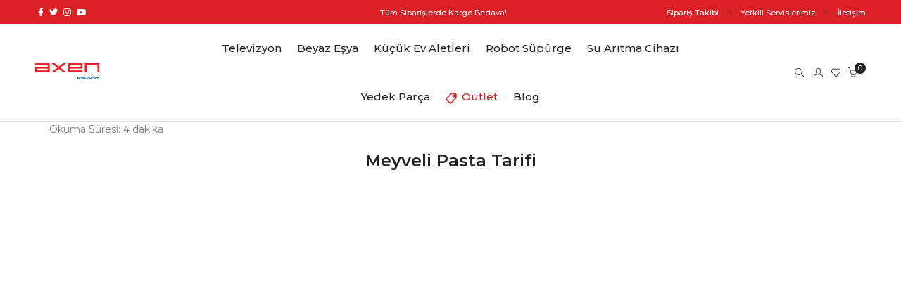

--- FILE ---
content_type: text/html; charset=UTF-8
request_url: https://www.axen.com.tr/meyveli-pasta-tarifi/
body_size: 43823
content:
<!DOCTYPE html>
<html lang="tr" prefix="og: https://ogp.me/ns#" class="no-js">
	<head>
		<!-- facebook -->
		<meta name="facebook-domain-verification" content="3oklqcw515sk6is88e6weghkp4xyut" />
		<!-- keywords -->
		<meta charset="UTF-8">
		<!-- viewport -->
		<meta name="viewport" content="width=device-width, initial-scale=1, maximum-scale=1, user-scalable=0"/>
		<!-- profile -->
		<link rel="profile" href="//gmpg.org/xfn/11">
		
<!-- Google Tag Manager for WordPress by gtm4wp.com -->
<script data-cfasync="false" data-pagespeed-no-defer>
	var gtm4wp_datalayer_name = "dataLayer";
	var dataLayer = dataLayer || [];
	const gtm4wp_use_sku_instead = 1;
	const gtm4wp_currency = 'TRY';
	const gtm4wp_product_per_impression = 15;
	const gtm4wp_clear_ecommerce = false;
	const gtm4wp_datalayer_max_timeout = 2000;
</script>
<!-- End Google Tag Manager for WordPress by gtm4wp.com --><link rel="pingback" href="https://www.axen.com.tr/xmlrpc.php">
<!-- Rank Math PRO tarafından Arama Motoru Optimizasyonu - https://rankmath.com/ -->
<title>Meyveli Pasta Tarifi | Axen Blog</title>
<meta name="description" content="Lezzetli ve pratik Meyveli Pasta Tarifi ile tatlı anlar yaratın. Hemen Axen Blog&#039;da tarifi keşfedin ve sevdiklerinizle paylaşın!"/>
<meta name="robots" content="follow, index, max-snippet:-1, max-video-preview:-1, max-image-preview:large"/>
<link rel="canonical" href="https://www.axen.com.tr/meyveli-pasta-tarifi/" />
<meta property="og:locale" content="tr_TR" />
<meta property="og:type" content="article" />
<meta property="og:title" content="Meyveli Pasta Tarifi | Axen Blog" />
<meta property="og:description" content="Lezzetli ve pratik Meyveli Pasta Tarifi ile tatlı anlar yaratın. Hemen Axen Blog&#039;da tarifi keşfedin ve sevdiklerinizle paylaşın!" />
<meta property="og:url" content="https://www.axen.com.tr/meyveli-pasta-tarifi/" />
<meta property="og:site_name" content="AXEN" />
<meta property="article:publisher" content="https://www.facebook.com/Axen-T%c3%bcrkiye-104883598455707" />
<meta property="article:section" content="Blog Yazıları" />
<meta property="og:updated_time" content="2024-11-15T10:57:29+03:00" />
<meta property="og:image" content="https://www.axen.com.tr/wp-content/uploads/2022/08/Meyveli-Pasta_kapak.png.webp" />
<meta property="og:image:secure_url" content="https://www.axen.com.tr/wp-content/uploads/2022/08/Meyveli-Pasta_kapak.png.webp" />
<meta property="og:image:width" content="500" />
<meta property="og:image:height" content="500" />
<meta property="og:image:alt" content="meyveli pasta tarifi" />
<meta property="og:image:type" content="image/webp" />
<meta property="article:published_time" content="2022-08-19T09:50:22+03:00" />
<meta property="article:modified_time" content="2024-11-15T10:57:29+03:00" />
<meta property="og:video" content="https://www.youtube.com/embed/Kw6l-_5cblc" />
<meta property="video:duration" content="630" />
<meta property="ya:ovs:upload_date" content="2022-08-15T02:00:08-07:00" />
<meta property="ya:ovs:allow_embed" content="true" />
<meta name="twitter:card" content="summary_large_image" />
<meta name="twitter:title" content="Meyveli Pasta Tarifi | Axen Blog" />
<meta name="twitter:description" content="Lezzetli ve pratik Meyveli Pasta Tarifi ile tatlı anlar yaratın. Hemen Axen Blog&#039;da tarifi keşfedin ve sevdiklerinizle paylaşın!" />
<meta name="twitter:site" content="@axenturkiye" />
<meta name="twitter:creator" content="@axenturkiye" />
<meta name="twitter:image" content="https://www.axen.com.tr/wp-content/uploads/2022/08/Meyveli-Pasta_kapak.png.webp" />
<meta name="twitter:label1" content="Yazan" />
<meta name="twitter:data1" content="Axen" />
<meta name="twitter:label2" content="Okuma süresi" />
<meta name="twitter:data2" content="6 dakika" />
<script type="application/ld+json" class="rank-math-schema-pro">{"@context":"https://schema.org","@graph":[{"@type":"Organization","@id":"https://www.axen.com.tr/#organization","name":"AXEN","url":"https://www.axen.com.tr","sameAs":["https://www.facebook.com/Axen-T%c3%bcrkiye-104883598455707","https://twitter.com/axenturkiye"],"logo":{"@type":"ImageObject","@id":"https://www.axen.com.tr/#logo","url":"https://www.axen.com.tr/wp-content/uploads/2020/12/axen-logo.png","contentUrl":"https://www.axen.com.tr/wp-content/uploads/2020/12/axen-logo.png","caption":"AXEN","inLanguage":"tr","width":"280","height":"40"},"contactPoint":[{"@type":"ContactPoint","telephone":"0850 886 80 80","contactType":"customer support"}]},{"@type":"WebSite","@id":"https://www.axen.com.tr/#website","url":"https://www.axen.com.tr","name":"AXEN","publisher":{"@id":"https://www.axen.com.tr/#organization"},"inLanguage":"tr"},{"@type":"ImageObject","@id":"https://www.axen.com.tr/wp-content/uploads/2022/08/Meyveli-Pasta_kapak.png.webp","url":"https://www.axen.com.tr/wp-content/uploads/2022/08/Meyveli-Pasta_kapak.png.webp","width":"500","height":"500","inLanguage":"tr"},{"@type":"BreadcrumbList","@id":"https://www.axen.com.tr/meyveli-pasta-tarifi/#breadcrumb","itemListElement":[{"@type":"ListItem","position":"1","item":{"@id":"https://www.axen.com.tr","name":"Anasayfa"}},{"@type":"ListItem","position":"2","item":{"@id":"https://www.axen.com.tr/meyveli-pasta-tarifi/","name":"Meyveli Pasta Tarifi | Axen Blog"}}]},{"@type":"WebPage","@id":"https://www.axen.com.tr/meyveli-pasta-tarifi/#webpage","url":"https://www.axen.com.tr/meyveli-pasta-tarifi/","name":"Meyveli Pasta Tarifi | Axen Blog","datePublished":"2022-08-19T09:50:22+03:00","dateModified":"2024-11-15T10:57:29+03:00","isPartOf":{"@id":"https://www.axen.com.tr/#website"},"primaryImageOfPage":{"@id":"https://www.axen.com.tr/wp-content/uploads/2022/08/Meyveli-Pasta_kapak.png.webp"},"inLanguage":"tr","breadcrumb":{"@id":"https://www.axen.com.tr/meyveli-pasta-tarifi/#breadcrumb"}},{"@type":"Person","@id":"https://www.axen.com.tr/author/atmaca/","name":"Axen","url":"https://www.axen.com.tr/author/atmaca/","image":{"@type":"ImageObject","@id":"https://secure.gravatar.com/avatar/4c57799ff462b1343269d95dc66fcd59221490ec0d9183ff1e02c73a6e330b61?s=96&amp;d=mm&amp;r=g","url":"https://secure.gravatar.com/avatar/4c57799ff462b1343269d95dc66fcd59221490ec0d9183ff1e02c73a6e330b61?s=96&amp;d=mm&amp;r=g","caption":"Axen","inLanguage":"tr"},"sameAs":["https://www.axen.com.tr"],"worksFor":{"@id":"https://www.axen.com.tr/#organization"}},{"headline":"Meyveli Pasta Tarifi | Axen Blog","description":"Lezzetli ve pratik Meyveli Pasta Tarifi ile tatl\u0131 anlar yarat\u0131n. Hemen Axen Blog&#039;da tarifi ke\u015ffedin ve sevdiklerinizle payla\u015f\u0131n!","datePublished":"2022-08-19T09:50:22+03:00","dateModified":"2024-11-15T10:57:29+03:00","image":{"@id":"https://www.axen.com.tr/wp-content/uploads/2022/08/Meyveli-Pasta_kapak.png.webp"},"author":{"@id":"https://www.axen.com.tr/author/atmaca/","name":"Axen"},"@type":"BlogPosting","name":"Meyveli Pasta Tarifi | Axen Blog","@id":"https://www.axen.com.tr/meyveli-pasta-tarifi/#schema-665068","isPartOf":{"@id":"https://www.axen.com.tr/meyveli-pasta-tarifi/#webpage"},"publisher":{"@id":"https://www.axen.com.tr/#organization"},"inLanguage":"tr","mainEntityOfPage":{"@id":"https://www.axen.com.tr/meyveli-pasta-tarifi/#webpage"}},{"@type":"VideoObject","name":"Sunny&#039;li Lezzetler - Meyveli Pasta Tarifi | Nermin G\u00fcl","description":"Nermin G\u00fcl, birbirinden lezzetli tarifleriyle her ay Sunny\u2019li Lezzetler&#039;de sizlerle bulu\u015fuyor!Nermin G\u00fcl A\u011fustos ay\u0131na \u00f6zel, sizler i\u00e7in efsane bir meyveli p...","uploadDate":"2022-08-15T02:00:08-07:00","thumbnailUrl":"https://www.axen.com.tr/wp-content/uploads/2024/01/sunnyli-lezzetler-meyveli-pasta-.jpg","embedUrl":"https://www.youtube.com/embed/Kw6l-_5cblc","duration":"PT10M30S","width":"1280","height":"720","isFamilyFriendly":"True","@id":"https://www.axen.com.tr/meyveli-pasta-tarifi/#schema-665069","isPartOf":{"@id":"https://www.axen.com.tr/meyveli-pasta-tarifi/#webpage"},"publisher":{"@id":"https://www.axen.com.tr/#organization"},"inLanguage":"tr","mainEntityOfPage":{"@id":"https://www.axen.com.tr/meyveli-pasta-tarifi/#webpage"}}]}</script>
<!-- /Rank Math WordPress SEO eklentisi -->

<link rel='dns-prefetch' href='//www.googletagmanager.com' />
<link rel='dns-prefetch' href='//fonts.googleapis.com' />
<link rel="alternate" type="application/rss+xml" title="AXEN &raquo; akışı" href="https://www.axen.com.tr/feed/" />
<link rel="alternate" type="application/rss+xml" title="AXEN &raquo; yorum akışı" href="https://www.axen.com.tr/comments/feed/" />
<link rel="alternate" type="application/rss+xml" title="AXEN &raquo; Meyveli Pasta Tarifi | Axen Blog yorum akışı" href="https://www.axen.com.tr/meyveli-pasta-tarifi/feed/" />
<link rel="alternate" title="oEmbed (JSON)" type="application/json+oembed" href="https://www.axen.com.tr/wp-json/oembed/1.0/embed?url=https%3A%2F%2Fwww.axen.com.tr%2Fmeyveli-pasta-tarifi%2F" />
<link rel="alternate" title="oEmbed (XML)" type="text/xml+oembed" href="https://www.axen.com.tr/wp-json/oembed/1.0/embed?url=https%3A%2F%2Fwww.axen.com.tr%2Fmeyveli-pasta-tarifi%2F&#038;format=xml" />
<link rel="preload" href="https://fonts.googleapis.com/css2?family=Montserrat:ital,wght@0,300;0,400;0,500;0,600;0,700;0,800;0,900&#038;display=swap" as="style" media="all" onload="this.onload=null;this.rel='stylesheet'">
<link rel="stylesheet" href="https://fonts.googleapis.com/css2?family=Montserrat:ital,wght@0,300;0,400;0,500;0,600;0,700;0,800;0,900&#038;display=swap" media="all">
<noscript><link rel="stylesheet" href="https://fonts.googleapis.com/css2?family=Montserrat:ital,wght@0,300;0,400;0,500;0,600;0,700;0,800;0,900&#038;display=swap" media="all"></noscript>
<!--[if IE]><link rel="stylesheet" href="https://fonts.googleapis.com/css2?family=Montserrat:ital,wght@0,300;0,400;0,500;0,600;0,700;0,800;0,900&#038;display=swap" media="all"><![endif]-->
<style id='wp-img-auto-sizes-contain-inline-css' type='text/css'>
img:is([sizes=auto i],[sizes^="auto," i]){contain-intrinsic-size:3000px 1500px}
/*# sourceURL=wp-img-auto-sizes-contain-inline-css */
</style>
<style id='classic-theme-styles-inline-css' type='text/css'>
/*! This file is auto-generated */
.wp-block-button__link{color:#fff;background-color:#32373c;border-radius:9999px;box-shadow:none;text-decoration:none;padding:calc(.667em + 2px) calc(1.333em + 2px);font-size:1.125em}.wp-block-file__button{background:#32373c;color:#fff;text-decoration:none}
/*# sourceURL=/wp-includes/css/classic-themes.min.css */
</style>
<style id='woocommerce-inline-inline-css' type='text/css'>
.woocommerce form .form-row .required { visibility: visible; }
/*# sourceURL=woocommerce-inline-inline-css */
</style>
<link rel='stylesheet' id='wpo_min-header-0-css' href='https://www.axen.com.tr/wp-content/cache/wpo-minify/1768897512/assets/wpo-minify-header-d691433d.min.css' type='text/css' media='all' />
<link rel='stylesheet' id='wpo_min-header-1-css' href='https://www.axen.com.tr/wp-content/cache/wpo-minify/1768897512/assets/wpo-minify-header-eed71415.min.css' type='text/css' media='only screen and (max-width: 768px)' />
<link rel='stylesheet' id='wpo_min-header-2-css' href='https://www.axen.com.tr/wp-content/cache/wpo-minify/1768897512/assets/wpo-minify-header-d4a6c84a.min.css' type='text/css' media='all' />
<script type="text/javascript" id="woocommerce-google-analytics-integration-gtag-js-after">
/* <![CDATA[ */
/* Google Analytics for WooCommerce (gtag.js) */
					window.dataLayer = window.dataLayer || [];
					function gtag(){dataLayer.push(arguments);}
					// Set up default consent state.
					for ( const mode of [{"analytics_storage":"denied","ad_storage":"denied","ad_user_data":"denied","ad_personalization":"denied","region":["AT","BE","BG","HR","CY","CZ","DK","EE","FI","FR","DE","GR","HU","IS","IE","IT","LV","LI","LT","LU","MT","NL","NO","PL","PT","RO","SK","SI","ES","SE","GB","CH"]}] || [] ) {
						gtag( "consent", "default", { "wait_for_update": 500, ...mode } );
					}
					gtag("js", new Date());
					gtag("set", "developer_id.dOGY3NW", true);
					gtag("config", "303179523", {"track_404":true,"allow_google_signals":true,"logged_in":false,"linker":{"domains":[],"allow_incoming":false},"custom_map":{"dimension1":"logged_in"}});
//# sourceURL=woocommerce-google-analytics-integration-gtag-js-after
/* ]]> */
</script>
<script type="text/javascript" src="https://www.axen.com.tr/wp-includes/js/jquery/jquery.min.js" id="jquery-core-js"></script>
<script type="text/javascript" src="https://www.axen.com.tr/wp-includes/js/jquery/jquery-migrate.min.js" id="jquery-migrate-js"></script>
<script type="text/javascript" src="https://www.axen.com.tr/wp-content/plugins/ithemeland-free-gifts-for-woocommerce/frontend/assets/js/owl-carousel/owl.carousel.min.js" id="owl-carousel-js"></script>
<script type="text/javascript" src="https://www.axen.com.tr/wp-content/plugins/woocommerce/assets/js/select2/select2.full.min.js" id="wc-select2-js" defer="defer" data-wp-strategy="defer"></script>
<script type="text/javascript" id="wc-settings-dep-in-header-js-after">
/* <![CDATA[ */
console.warn( "Scripts that have a dependency on [wc-settings, wc-blocks-checkout] must be loaded in the footer, pw-gift-add-jquery-adv was registered to load in the header, but has been switched to load in the footer instead. See https://github.com/woocommerce/woocommerce-gutenberg-products-block/pull/5059" );
//# sourceURL=wc-settings-dep-in-header-js-after
/* ]]> */
</script>
<script type="text/javascript" src="https://www.axen.com.tr/wp-content/plugins/revslider/public/assets/js/rbtools.min.js" id="tp-tools-js"></script>
<script type="text/javascript" src="https://www.axen.com.tr/wp-content/plugins/revslider/public/assets/js/rs6.min.js" id="revmin-js"></script>
<script type="text/javascript" src="https://www.axen.com.tr/wp-content/plugins/stop-user-enumeration/frontend/js/frontend.js" id="stop-user-enumeration-js" defer="defer" data-wp-strategy="defer"></script>
<script type="text/javascript" src="https://www.axen.com.tr/wp-content/plugins/woocommerce/assets/js/jquery-blockui/jquery.blockUI.min.js" id="wc-jquery-blockui-js" data-wp-strategy="defer"></script>
<script type="text/javascript" id="wc-add-to-cart-js-extra">
/* <![CDATA[ */
var wc_add_to_cart_params = {"ajax_url":"/wp-admin/admin-ajax.php","wc_ajax_url":"/?wc-ajax=%%endpoint%%","i18n_view_cart":"Sepetim","cart_url":"https://www.axen.com.tr/cart/","is_cart":"","cart_redirect_after_add":"no"};
//# sourceURL=wc-add-to-cart-js-extra
/* ]]> */
</script>
<script type="text/javascript" src="https://www.axen.com.tr/wp-content/plugins/woocommerce/assets/js/frontend/add-to-cart.min.js" id="wc-add-to-cart-js" data-wp-strategy="defer"></script>
<script type="text/javascript" src="https://www.axen.com.tr/wp-content/plugins/woocommerce/assets/js/js-cookie/js.cookie.min.js" id="wc-js-cookie-js" defer="defer" data-wp-strategy="defer"></script>
<script type="text/javascript" id="woocommerce-js-extra">
/* <![CDATA[ */
var woocommerce_params = {"ajax_url":"/wp-admin/admin-ajax.php","wc_ajax_url":"/?wc-ajax=%%endpoint%%","i18n_password_show":"\u015eifreyi g\u00f6ster","i18n_password_hide":"\u015eifreyi gizle"};
//# sourceURL=woocommerce-js-extra
/* ]]> */
</script>
<script type="text/javascript" src="https://www.axen.com.tr/wp-content/plugins/woocommerce/assets/js/frontend/woocommerce.min.js" id="woocommerce-js" defer="defer" data-wp-strategy="defer"></script>
<script type="text/javascript" src="https://www.axen.com.tr/wp-content/plugins/ithemeland-free-gifts-for-woocommerce/frontend/assets/js/scrollbar/jquery.scrollbar.min.js" id="pw-gift-scrollbar-js-js"></script>
<script type="text/javascript" src="https://www.axen.com.tr/wp-content/plugins/js_composer/assets/js/vendors/woocommerce-add-to-cart.js" id="vc_woocommerce-add-to-cart-js-js"></script>
<script type="text/javascript" src="https://www.axen.com.tr/wp-content/plugins/grilabs-woocommerce-pos/assets/js/sweetalert2-full.js" id="swaljs-js"></script>
<link rel="https://api.w.org/" href="https://www.axen.com.tr/wp-json/" /><link rel="alternate" title="JSON" type="application/json" href="https://www.axen.com.tr/wp-json/wp/v2/posts/114807" /><link rel="EditURI" type="application/rsd+xml" title="RSD" href="https://www.axen.com.tr/xmlrpc.php?rsd" />
<meta name="generator" content="WordPress 6.9" />
<link rel='shortlink' href='https://www.axen.com.tr/?p=114807' />
<style>.product .images {position: relative;}</style>
<!-- Google Tag Manager for WordPress by gtm4wp.com -->
<!-- GTM Container placement set to automatic -->
<script data-cfasync="false" data-pagespeed-no-defer>
	var dataLayer_content = {"visitorLoginState":"logged-out","visitorType":"visitor-logged-out","visitorEmail":"","visitorEmailHash":"","visitorRegistrationDate":"","visitorUsername":"","visitorIP":"52.167.144.176","pageTitle":"Meyveli Pasta Tarifi | Axen Blog","pagePostType":"post","pagePostType2":"single-post","pageCategory":["blog-yazilari","elektrikli-ev-aletleri-modelleri-ve-fiyatlari"],"pagePostAuthorID":1,"pagePostAuthor":"Axen","pagePostDate":"19 Ağustos 2022","pagePostDateYear":2022,"pagePostDateMonth":8,"pagePostDateDay":19,"pagePostDateDayName":"Cuma","pagePostDateHour":9,"pagePostDateMinute":50,"pagePostDateIso":"2022-08-19T09:50:22+03:00","pagePostDateUnix":1660902622,"pagePostTerms":{"category":["Blog Yazıları","Elektrikli Ev Aletleri"],"meta":{"rank_math_internal_links_processed":1,"rank_math_seo_score":82,"rank_math_focus_keyword":"meyveli pasta tarifi","rank_math_description":"Lezzetli ve pratik Meyveli Pasta Tarifi ile tatlı anlar yaratın. Hemen Axen Blog'da tarifi keşfedin ve sevdiklerinizle paylaşın!","rank_math_primary_category":0,"rank_math_analytic_object_id":182,"rank_math_schema_BlogPosting":"a:8:{s:8:\"headline\";s:11:\"%seo_title%\";s:11:\"description\";s:17:\"%seo_description%\";s:13:\"datePublished\";s:20:\"%date(Y-m-dTH:i:sP)%\";s:12:\"dateModified\";s:24:\"%modified(Y-m-dTH:i:sP)%\";s:5:\"image\";a:2:{s:5:\"@type\";s:11:\"ImageObject\";s:3:\"url\";s:16:\"%post_thumbnail%\";}s:6:\"author\";a:2:{s:5:\"@type\";s:6:\"Person\";s:4:\"name\";s:6:\"%name%\";}s:5:\"@type\";s:11:\"BlogPosting\";s:8:\"metadata\";a:3:{s:5:\"title\";s:6:\"Makale\";s:4:\"type\";s:8:\"template\";s:9:\"isPrimary\";b:1;}}","rank_math_schema_VideoObject":"a:12:{s:5:\"@type\";s:11:\"VideoObject\";s:8:\"metadata\";a:8:{s:5:\"title\";s:5:\"Video\";s:4:\"type\";s:8:\"template\";s:9:\"shortcode\";s:15:\"s-659c6087c3904\";s:9:\"isPrimary\";b:1;s:23:\"reviewLocationShortcode\";s:24:\"[rank_math_rich_snippet]\";s:8:\"category\";s:12:\"%categories%\";s:4:\"tags\";s:6:\"%tags%\";s:15:\"isAutoGenerated\";b:1;}s:4:\"name\";s:59:\"Sunny&#039;li Lezzetler - Meyveli Pasta Tarifi | Nermin Gül\";s:11:\"description\";s:173:\"Nermin Gül, birbirinden lezzetli tarifleriyle her ay Sunny’li Lezzetler&#039;de sizlerle buluşuyor!Nermin Gül Ağustos ayına özel, sizler için efsane bir meyveli p...\";s:10:\"uploadDate\";s:25:\"2022-08-15T02:00:08-07:00\";s:12:\"thumbnailUrl\";s:87:\"https:\/\/www.axen.com.tr\/wp-content\/uploads\/2024\/01\/sunnyli-lezzetler-meyveli-pasta-.jpg\";s:8:\"embedUrl\";s:41:\"https:\/\/www.youtube.com\/embed\/Kw6l-_5cblc\";s:10:\"contentUrl\";s:0:\"\";s:8:\"duration\";s:8:\"PT10M30S\";s:5:\"width\";s:4:\"1280\";s:6:\"height\";s:3:\"720\";s:16:\"isFamilyFriendly\";b:1;}","rank_math_title":"Meyveli Pasta Tarifi | Axen Blog","cm-disable-ai":0,"cmpopfly-custom-widget-type-hi":0,"rank_math_contentai_score":"a:5:{s:8:\"keywords\";s:5:\"74.51\";s:9:\"wordCount\";s:1:\"0\";s:9:\"linkCount\";s:1:\"0\";s:12:\"headingCount\";s:1:\"0\";s:10:\"mediaCount\";s:1:\"0\";}"}},"postCountOnPage":1,"postCountTotal":1,"postID":114807,"postFormat":"standard","customerTotalOrders":0,"customerTotalOrderValue":0,"customerFirstName":"","customerLastName":"","customerBillingFirstName":"","customerBillingLastName":"","customerBillingCompany":"","customerBillingAddress1":"","customerBillingAddress2":"","customerBillingCity":"","customerBillingState":"","customerBillingPostcode":"","customerBillingCountry":"","customerBillingEmail":"","customerBillingEmailHash":"","customerBillingPhone":"","customerShippingFirstName":"","customerShippingLastName":"","customerShippingCompany":"","customerShippingAddress1":"","customerShippingAddress2":"","customerShippingCity":"","customerShippingState":"","customerShippingPostcode":"","customerShippingCountry":"","cartContent":{"totals":{"applied_coupons":[],"discount_total":0,"subtotal":0,"total":0},"items":[]}};
	dataLayer.push( dataLayer_content );
</script>
<script data-cfasync="false" data-pagespeed-no-defer>
(function(w,d,s,l,i){w[l]=w[l]||[];w[l].push({'gtm.start':
new Date().getTime(),event:'gtm.js'});var f=d.getElementsByTagName(s)[0],
j=d.createElement(s),dl=l!='dataLayer'?'&l='+l:'';j.async=true;j.src=
'//www.googletagmanager.com/gtm.js?id='+i+dl;f.parentNode.insertBefore(j,f);
})(window,document,'script','dataLayer','GTM-5C47LTC');
</script>
<!-- End Google Tag Manager for WordPress by gtm4wp.com --><meta name="yandex-verification" content="fa9586b39fe0d7bf" />
		<style>
			.dgwt-wcas-ico-magnifier,.dgwt-wcas-ico-magnifier-handler{max-width:20px}.dgwt-wcas-search-wrapp{max-width:200px}		</style>
			<noscript><style>.woocommerce-product-gallery{ opacity: 1 !important; }</style></noscript>
	<meta name="generator" content="Powered by WPBakery Page Builder - drag and drop page builder for WordPress."/>
<meta name="generator" content="Powered by Slider Revolution 6.3.3 - responsive, Mobile-Friendly Slider Plugin for WordPress with comfortable drag and drop interface." />
<link rel="icon" href="https://www.axen.com.tr/wp-content/uploads/2020/12/cropped-axen-favicon-32x32.png" sizes="32x32" />
<link rel="icon" href="https://www.axen.com.tr/wp-content/uploads/2020/12/cropped-axen-favicon-192x192.png" sizes="192x192" />
<link rel="apple-touch-icon" href="https://www.axen.com.tr/wp-content/uploads/2020/12/cropped-axen-favicon-180x180.png" />
<meta name="msapplication-TileImage" content="https://www.axen.com.tr/wp-content/uploads/2020/12/cropped-axen-favicon-270x270.png" />
<script type="text/javascript">function setREVStartSize(e){
			//window.requestAnimationFrame(function() {				 
				window.RSIW = window.RSIW===undefined ? window.innerWidth : window.RSIW;	
				window.RSIH = window.RSIH===undefined ? window.innerHeight : window.RSIH;	
				try {								
					var pw = document.getElementById(e.c).parentNode.offsetWidth,
						newh;
					pw = pw===0 || isNaN(pw) ? window.RSIW : pw;
					e.tabw = e.tabw===undefined ? 0 : parseInt(e.tabw);
					e.thumbw = e.thumbw===undefined ? 0 : parseInt(e.thumbw);
					e.tabh = e.tabh===undefined ? 0 : parseInt(e.tabh);
					e.thumbh = e.thumbh===undefined ? 0 : parseInt(e.thumbh);
					e.tabhide = e.tabhide===undefined ? 0 : parseInt(e.tabhide);
					e.thumbhide = e.thumbhide===undefined ? 0 : parseInt(e.thumbhide);
					e.mh = e.mh===undefined || e.mh=="" || e.mh==="auto" ? 0 : parseInt(e.mh,0);		
					if(e.layout==="fullscreen" || e.l==="fullscreen") 						
						newh = Math.max(e.mh,window.RSIH);					
					else{					
						e.gw = Array.isArray(e.gw) ? e.gw : [e.gw];
						for (var i in e.rl) if (e.gw[i]===undefined || e.gw[i]===0) e.gw[i] = e.gw[i-1];					
						e.gh = e.el===undefined || e.el==="" || (Array.isArray(e.el) && e.el.length==0)? e.gh : e.el;
						e.gh = Array.isArray(e.gh) ? e.gh : [e.gh];
						for (var i in e.rl) if (e.gh[i]===undefined || e.gh[i]===0) e.gh[i] = e.gh[i-1];
											
						var nl = new Array(e.rl.length),
							ix = 0,						
							sl;					
						e.tabw = e.tabhide>=pw ? 0 : e.tabw;
						e.thumbw = e.thumbhide>=pw ? 0 : e.thumbw;
						e.tabh = e.tabhide>=pw ? 0 : e.tabh;
						e.thumbh = e.thumbhide>=pw ? 0 : e.thumbh;					
						for (var i in e.rl) nl[i] = e.rl[i]<window.RSIW ? 0 : e.rl[i];
						sl = nl[0];									
						for (var i in nl) if (sl>nl[i] && nl[i]>0) { sl = nl[i]; ix=i;}															
						var m = pw>(e.gw[ix]+e.tabw+e.thumbw) ? 1 : (pw-(e.tabw+e.thumbw)) / (e.gw[ix]);					
						newh =  (e.gh[ix] * m) + (e.tabh + e.thumbh);
					}				
					if(window.rs_init_css===undefined) window.rs_init_css = document.head.appendChild(document.createElement("style"));					
					document.getElementById(e.c).height = newh+"px";
					window.rs_init_css.innerHTML += "#"+e.c+"_wrapper { height: "+newh+"px }";				
				} catch(e){
					console.log("Failure at Presize of Slider:" + e)
				}					   
			//});
		  };</script>
		<style type="text/css" id="wp-custom-css">
			
section, .default-page-space {
	padding-top:15px;
}
 
.hongo-main-title-wrap {
	padding:0px 0;
}
 
.woocommerce ul.products.hongo-shop-masonry.hongo-text-center li.product{
	min-height:450px;
}

.menu-item-108175 a{
	color:#da2226!important;
}
.woocommerce-info::after, .woocommerce-message::after {
    clear: both;
    content: ''!important;
}
.dgwt-wcas-ico-magnifier, .dgwt-wcas-ico-magnifier-handler {
    max-width: 13px!important;
	margin-left: 7px;
} 
.hongo-blog-modern .blog-text .hongo-blog-modern-wrap{
	background-color:#000000c4;
}
.sku_wrapper {
	font-size: 10px;
}
.egb-author-header{
	background-color: rgba(255, 255, 255, .4)!important;
}
.mini-header-main-wrapper .widget_nav_menu .menu li a {
	text-transform: none;
}
header .nav>li>a{
	padding: 25px 9px!important;
}
.breadcrumb-navigation-wrap ul.breadcrumb-wrap{
	margin:0 0 4px;
}
.woocommerce div.product .woocommerce-product-details__short-description{
	margin: 10px 0 0 0;
    padding: 10px 0 0 0;
}
.woocommerce div.product p.stock, .woocommerce div.product .stock{
	margin-top:10px;
}
.product_meta{
	margin: 10px 0 0 0;
    padding: 12px 0 0 0;
}
.hongo-mini-cart-content-wrap{
	border: solid 1px black!important;
}
.simple-dropdown ul.sub-menu li a{
	font-size:14px!important;
}
.container-fluid.single-product-default div.product div.summary, .woocommerce-page .container-fluid.single-product-default div.product div.summary{
	margin-top:3%;
}		</style>
		<style type="text/css" data-type="vc_shortcodes-custom-css">.vc_custom_1658220703650{margin-top: 0px !important;margin-bottom: 0px !important;padding-top: 20px !important;padding-bottom: 0px !important;}.vc_custom_1660891615173{padding-top: 0px !important;padding-bottom: 0px !important;background-image: url(https://www.axen.com.tr/wp-content/uploads/2022/05/melodi-blender-set-07-scaled.jpg?id=113422) !important;}.vc_custom_1658233495991{margin-top: 0px !important;padding-top: 0px !important;}.vc_custom_1658149323748{margin-top: 0px !important;padding-top: 0px !important;}.vc_custom_1704747509778{margin-top: 0px !important;margin-bottom: 20px !important;padding-top: 0px !important;}.vc_custom_1660891638417{margin-top: 20px !important;}.vc_custom_1704747606708{margin-top: 20px !important;margin-bottom: 20px !important;}.vc_custom_1658220384829{margin-bottom: 0px !important;padding-bottom: 0px !important;}.vc_custom_1658745406447{margin-bottom: 0px !important;padding-bottom: 0px !important;}.vc_custom_1704747596828{margin-bottom: 0px !important;margin-left: 25% !important;padding-bottom: 0px !important;}.vc_custom_1658221265982{padding-top: 20% !important;padding-right: 20% !important;padding-bottom: 20% !important;padding-left: 20% !important;background-color: rgba(12,12,12,0.29) !important;*background-color: rgb(12,12,12) !important;}.vc_custom_1704747213982{margin-top: 0px !important;margin-bottom: 10px !important;padding-top: 0px !important;}.vc_custom_1660888556973{margin-bottom: 50px !important;}</style><noscript><style> .wpb_animate_when_almost_visible { opacity: 1; }</style></noscript><style type="text/css" data-type="hongo-custom-css">.vc_custom_1682582722741{padding-right: 0px !important;}.vc_custom_1701181209519{margin-left: 10px !important;}.vc_custom_1634040713462{padding-top: 0px !important;}.vc_custom_1634039647703{padding-top: 20px !important;}.vc_custom_1634041654547{padding-top: 25px !important;}.hongo_font_1708925525311{font-size: 15px !important;}.hongo_font_1708925525312{font-size: 15px !important;}.hongo_font_1708084748890{font-size: 18px !important;}.hongo_font_1708084748890{font-size: 16px !important;}@media (max-width: 1199px){.hongo_responsive_1634040713463{padding-top:20px !important; }.hongo_responsive_1689150153140{margin-right:-35px !important; }.hongo_responsive_1634039647704{margin-right:-35px !important; }}@media (max-width: 991px){.hongo_responsive_1634040713463{padding-top:20px !important; }.hongo_responsive_1689150153140{margin-right:-30px !important; padding-right:-10px !important; }.hongo_responsive_1634033416072{padding-left:0px !important; }.hongo_responsive_1708925525314{margin-right:0px !important; }.hongo_responsive_1634039647704{margin-right:-30px !important; padding-right:-10px !important; }.hongo_responsive_1634039758105{padding-left:0px !important; }.hongo_responsive_1708084748891{margin-right:0px !important; }}.vc_custom_1633327439344{padding-top: 50px !important;padding-bottom: 10px !important;background-color: #da2226 !important;}.vc_custom_1634706125670{padding-top: 10px !important;padding-bottom: 10px !important;background-color: #da2226 !important;}.vc_custom_1679315699837{padding-top: 0px !important;padding-bottom: 10px !important;}.hongo_font_1682583432482{font-size: 18px !important;font-weight: 600 !important;}.hongo_font_1760445484503{font-size: 18px !important;font-weight: 600 !important;}.hongo_font_1682583675057{font-size: 18px !important;font-weight: 600 !important;}.hongo_font_1732099587370{font-size: 18px !important;font-weight: 600 !important;}.hongo_font_1679316140187{font-size: 18px !important;font-weight: 600 !important;}.hongo_font_1679315699837{font-size: 18px !important;font-weight: 600 !important;}@media (max-width: 1199px){.hongo_responsive_1634282544589{padding-left:15% !important; }}@media (max-width: 991px){.hongo_responsive_1633327439346{padding-top:60px !important; padding-bottom:60px !important; }.hongo_responsive_1634282544589{margin-top:60px !important; padding-right:20% !important; padding-left:20% !important; }}@media (max-width: 767px){.hongo_responsive_1633327439346{padding-top:40px !important; padding-bottom:40px !important; }.hongo_responsive_1634706125672{padding-bottom:5px !important; }.hongo_responsive_1634282477160{margin-bottom:30px !important; }.hongo_responsive_1634107253257{margin-bottom:30px !important; }.hongo_responsive_1634106749602{margin-bottom:30px !important; }.hongo_responsive_1634282544589{margin-top:0px !important; margin-bottom:30px !important; }.hongo_responsive_1629805570049{margin-left:1% !important; }}.hongo_font_1704747509777{font-size: 24px !important;text-align: center !important;}.hongo_font_1704747606707{font-size: 20px !important;text-align: center !important;}.hongo_font_1704747213981{font-weight: 500 !important;color: #ffffff !important;}.hongo_button_1660888564232{text-decoration: none !important;}.hongo_font_1660891949523{text-align: center !important;}.hongo_font_1660891949524{text-align: center !important;}@media (max-width: 1199px){.hongo_responsive_1660891615174{background-position:left center !important; }.hongo_responsive_1658221265983{padding-top:15% !important; padding-right:0px !important; padding-bottom:15% !important; padding-left:15% !important; }}@media (max-width: 767px){.hongo_responsive_1658233495992{margin-top:20px !important; }.hongo_responsive_1563540857871{margin-bottom:15px !important; }.hongo_responsive_1563540878619{margin-bottom:15px !important; }.hongo_responsive_1658745406448{margin-bottom:15px !important; }.hongo_responsive_1704747596830{margin-left:5% !important; }.hongo_responsive_1658221265983{padding-top:10% !important; padding-right:10% !important; padding-bottom:10% !important; padding-left:10% !important; }.hongo_responsive_1660888556974{margin-bottom:25px !important; }}</style>  
<!-- Global site tag (gtag.js) - Google Analytics -->
<meta name="google-site-verification" content="_MSLPHbDobFrw1M5Q2cMmRR_ahD67GnPzMA_QgUbGX0" />
<!-- End Google Tag Manager -->
<!-- Global site tag (gtag.js) - Google Ads: 353374193 --> <script async src="https://www.googletagmanager.com/gtag/js?id=AW-353374193"></script> <script> window.dataLayer = window.dataLayer || []; function gtag(){dataLayer.push(arguments);} gtag('js', new Date()); gtag('config', 'AW-353374193'); </script>
<!-- Meta Pixel Code -->
<script>
!function(f,b,e,v,n,t,s)
{if(f.fbq)return;n=f.fbq=function(){n.callMethod?
n.callMethod.apply(n,arguments):n.queue.push(arguments)};
if(!f._fbq)f._fbq=n;n.push=n;n.loaded=!0;n.version='2.0';
n.queue=[];t=b.createElement(e);t.async=!0;
t.src=v;s=b.getElementsByTagName(e)[0];
s.parentNode.insertBefore(t,s)}(window, document,'script',
'https://connect.facebook.net/en_US/fbevents.js');
fbq('init', '1095559247836173');
fbq('track', 'PageView');
</script>
<noscript><img height="1" width="1" style="display:none"
src="https://www.facebook.com/tr?id=1095559247836173&ev=PageView&noscript=1"
/></noscript>
<!-- End Meta Pixel Code -->
<script type="text/javascript">
    (function(c,l,a,r,i,t,y){
        c[a]=c[a]||function(){(c[a].q=c[a].q||[]).push(arguments)};
        t=l.createElement(r);t.async=1;t.src="https://www.clarity.ms/tag/"+i;
        y=l.getElementsByTagName(r)[0];y.parentNode.insertBefore(t,y);
    })(window, document, "clarity", "script", "ichjzfm6ok");
</script>	
 
 <style id='wp-block-columns-inline-css' type='text/css'>
.wp-block-columns{box-sizing:border-box;display:flex;flex-wrap:wrap!important}@media (min-width:782px){.wp-block-columns{flex-wrap:nowrap!important}}.wp-block-columns{align-items:normal!important}.wp-block-columns.are-vertically-aligned-top{align-items:flex-start}.wp-block-columns.are-vertically-aligned-center{align-items:center}.wp-block-columns.are-vertically-aligned-bottom{align-items:flex-end}@media (max-width:781px){.wp-block-columns:not(.is-not-stacked-on-mobile)>.wp-block-column{flex-basis:100%!important}}@media (min-width:782px){.wp-block-columns:not(.is-not-stacked-on-mobile)>.wp-block-column{flex-basis:0;flex-grow:1}.wp-block-columns:not(.is-not-stacked-on-mobile)>.wp-block-column[style*=flex-basis]{flex-grow:0}}.wp-block-columns.is-not-stacked-on-mobile{flex-wrap:nowrap!important}.wp-block-columns.is-not-stacked-on-mobile>.wp-block-column{flex-basis:0;flex-grow:1}.wp-block-columns.is-not-stacked-on-mobile>.wp-block-column[style*=flex-basis]{flex-grow:0}:where(.wp-block-columns){margin-bottom:1.75em}:where(.wp-block-columns.has-background){padding:1.25em 2.375em}.wp-block-column{flex-grow:1;min-width:0;overflow-wrap:break-word;word-break:break-word}.wp-block-column.is-vertically-aligned-top{align-self:flex-start}.wp-block-column.is-vertically-aligned-center{align-self:center}.wp-block-column.is-vertically-aligned-bottom{align-self:flex-end}.wp-block-column.is-vertically-aligned-stretch{align-self:stretch}.wp-block-column.is-vertically-aligned-bottom,.wp-block-column.is-vertically-aligned-center,.wp-block-column.is-vertically-aligned-top{width:100%}
/*# sourceURL=https://www.axen.com.tr/wp-includes/blocks/columns/style.min.css */
</style>
<style id='wp-block-group-inline-css' type='text/css'>
.wp-block-group{box-sizing:border-box}:where(.wp-block-group.wp-block-group-is-layout-constrained){position:relative}
/*# sourceURL=https://www.axen.com.tr/wp-includes/blocks/group/style.min.css */
</style>
<style id='wp-block-group-theme-inline-css' type='text/css'>
:where(.wp-block-group.has-background){padding:1.25em 2.375em}
/*# sourceURL=https://www.axen.com.tr/wp-includes/blocks/group/theme.min.css */
</style>
<style id='global-styles-inline-css' type='text/css'>
:root{--wp--preset--aspect-ratio--square: 1;--wp--preset--aspect-ratio--4-3: 4/3;--wp--preset--aspect-ratio--3-4: 3/4;--wp--preset--aspect-ratio--3-2: 3/2;--wp--preset--aspect-ratio--2-3: 2/3;--wp--preset--aspect-ratio--16-9: 16/9;--wp--preset--aspect-ratio--9-16: 9/16;--wp--preset--color--black: #000000;--wp--preset--color--cyan-bluish-gray: #abb8c3;--wp--preset--color--white: #ffffff;--wp--preset--color--pale-pink: #f78da7;--wp--preset--color--vivid-red: #cf2e2e;--wp--preset--color--luminous-vivid-orange: #ff6900;--wp--preset--color--luminous-vivid-amber: #fcb900;--wp--preset--color--light-green-cyan: #7bdcb5;--wp--preset--color--vivid-green-cyan: #00d084;--wp--preset--color--pale-cyan-blue: #8ed1fc;--wp--preset--color--vivid-cyan-blue: #0693e3;--wp--preset--color--vivid-purple: #9b51e0;--wp--preset--color--primary: #6f6f6f;--wp--preset--color--secondary: #f57250;--wp--preset--color--dark-gray: #232323;--wp--preset--color--light-gray: #f1f1f1;--wp--preset--gradient--vivid-cyan-blue-to-vivid-purple: linear-gradient(135deg,rgb(6,147,227) 0%,rgb(155,81,224) 100%);--wp--preset--gradient--light-green-cyan-to-vivid-green-cyan: linear-gradient(135deg,rgb(122,220,180) 0%,rgb(0,208,130) 100%);--wp--preset--gradient--luminous-vivid-amber-to-luminous-vivid-orange: linear-gradient(135deg,rgb(252,185,0) 0%,rgb(255,105,0) 100%);--wp--preset--gradient--luminous-vivid-orange-to-vivid-red: linear-gradient(135deg,rgb(255,105,0) 0%,rgb(207,46,46) 100%);--wp--preset--gradient--very-light-gray-to-cyan-bluish-gray: linear-gradient(135deg,rgb(238,238,238) 0%,rgb(169,184,195) 100%);--wp--preset--gradient--cool-to-warm-spectrum: linear-gradient(135deg,rgb(74,234,220) 0%,rgb(151,120,209) 20%,rgb(207,42,186) 40%,rgb(238,44,130) 60%,rgb(251,105,98) 80%,rgb(254,248,76) 100%);--wp--preset--gradient--blush-light-purple: linear-gradient(135deg,rgb(255,206,236) 0%,rgb(152,150,240) 100%);--wp--preset--gradient--blush-bordeaux: linear-gradient(135deg,rgb(254,205,165) 0%,rgb(254,45,45) 50%,rgb(107,0,62) 100%);--wp--preset--gradient--luminous-dusk: linear-gradient(135deg,rgb(255,203,112) 0%,rgb(199,81,192) 50%,rgb(65,88,208) 100%);--wp--preset--gradient--pale-ocean: linear-gradient(135deg,rgb(255,245,203) 0%,rgb(182,227,212) 50%,rgb(51,167,181) 100%);--wp--preset--gradient--electric-grass: linear-gradient(135deg,rgb(202,248,128) 0%,rgb(113,206,126) 100%);--wp--preset--gradient--midnight: linear-gradient(135deg,rgb(2,3,129) 0%,rgb(40,116,252) 100%);--wp--preset--font-size--small: 12px;--wp--preset--font-size--medium: 20px;--wp--preset--font-size--large: 16px;--wp--preset--font-size--x-large: 42px;--wp--preset--font-size--normal: 13px;--wp--preset--font-size--huge: 23px;--wp--preset--spacing--20: 0.44rem;--wp--preset--spacing--30: 0.67rem;--wp--preset--spacing--40: 1rem;--wp--preset--spacing--50: 1.5rem;--wp--preset--spacing--60: 2.25rem;--wp--preset--spacing--70: 3.38rem;--wp--preset--spacing--80: 5.06rem;--wp--preset--shadow--natural: 6px 6px 9px rgba(0, 0, 0, 0.2);--wp--preset--shadow--deep: 12px 12px 50px rgba(0, 0, 0, 0.4);--wp--preset--shadow--sharp: 6px 6px 0px rgba(0, 0, 0, 0.2);--wp--preset--shadow--outlined: 6px 6px 0px -3px rgb(255, 255, 255), 6px 6px rgb(0, 0, 0);--wp--preset--shadow--crisp: 6px 6px 0px rgb(0, 0, 0);}:where(.is-layout-flex){gap: 0.5em;}:where(.is-layout-grid){gap: 0.5em;}body .is-layout-flex{display: flex;}.is-layout-flex{flex-wrap: wrap;align-items: center;}.is-layout-flex > :is(*, div){margin: 0;}body .is-layout-grid{display: grid;}.is-layout-grid > :is(*, div){margin: 0;}:where(.wp-block-columns.is-layout-flex){gap: 2em;}:where(.wp-block-columns.is-layout-grid){gap: 2em;}:where(.wp-block-post-template.is-layout-flex){gap: 1.25em;}:where(.wp-block-post-template.is-layout-grid){gap: 1.25em;}.has-black-color{color: var(--wp--preset--color--black) !important;}.has-cyan-bluish-gray-color{color: var(--wp--preset--color--cyan-bluish-gray) !important;}.has-white-color{color: var(--wp--preset--color--white) !important;}.has-pale-pink-color{color: var(--wp--preset--color--pale-pink) !important;}.has-vivid-red-color{color: var(--wp--preset--color--vivid-red) !important;}.has-luminous-vivid-orange-color{color: var(--wp--preset--color--luminous-vivid-orange) !important;}.has-luminous-vivid-amber-color{color: var(--wp--preset--color--luminous-vivid-amber) !important;}.has-light-green-cyan-color{color: var(--wp--preset--color--light-green-cyan) !important;}.has-vivid-green-cyan-color{color: var(--wp--preset--color--vivid-green-cyan) !important;}.has-pale-cyan-blue-color{color: var(--wp--preset--color--pale-cyan-blue) !important;}.has-vivid-cyan-blue-color{color: var(--wp--preset--color--vivid-cyan-blue) !important;}.has-vivid-purple-color{color: var(--wp--preset--color--vivid-purple) !important;}.has-black-background-color{background-color: var(--wp--preset--color--black) !important;}.has-cyan-bluish-gray-background-color{background-color: var(--wp--preset--color--cyan-bluish-gray) !important;}.has-white-background-color{background-color: var(--wp--preset--color--white) !important;}.has-pale-pink-background-color{background-color: var(--wp--preset--color--pale-pink) !important;}.has-vivid-red-background-color{background-color: var(--wp--preset--color--vivid-red) !important;}.has-luminous-vivid-orange-background-color{background-color: var(--wp--preset--color--luminous-vivid-orange) !important;}.has-luminous-vivid-amber-background-color{background-color: var(--wp--preset--color--luminous-vivid-amber) !important;}.has-light-green-cyan-background-color{background-color: var(--wp--preset--color--light-green-cyan) !important;}.has-vivid-green-cyan-background-color{background-color: var(--wp--preset--color--vivid-green-cyan) !important;}.has-pale-cyan-blue-background-color{background-color: var(--wp--preset--color--pale-cyan-blue) !important;}.has-vivid-cyan-blue-background-color{background-color: var(--wp--preset--color--vivid-cyan-blue) !important;}.has-vivid-purple-background-color{background-color: var(--wp--preset--color--vivid-purple) !important;}.has-black-border-color{border-color: var(--wp--preset--color--black) !important;}.has-cyan-bluish-gray-border-color{border-color: var(--wp--preset--color--cyan-bluish-gray) !important;}.has-white-border-color{border-color: var(--wp--preset--color--white) !important;}.has-pale-pink-border-color{border-color: var(--wp--preset--color--pale-pink) !important;}.has-vivid-red-border-color{border-color: var(--wp--preset--color--vivid-red) !important;}.has-luminous-vivid-orange-border-color{border-color: var(--wp--preset--color--luminous-vivid-orange) !important;}.has-luminous-vivid-amber-border-color{border-color: var(--wp--preset--color--luminous-vivid-amber) !important;}.has-light-green-cyan-border-color{border-color: var(--wp--preset--color--light-green-cyan) !important;}.has-vivid-green-cyan-border-color{border-color: var(--wp--preset--color--vivid-green-cyan) !important;}.has-pale-cyan-blue-border-color{border-color: var(--wp--preset--color--pale-cyan-blue) !important;}.has-vivid-cyan-blue-border-color{border-color: var(--wp--preset--color--vivid-cyan-blue) !important;}.has-vivid-purple-border-color{border-color: var(--wp--preset--color--vivid-purple) !important;}.has-vivid-cyan-blue-to-vivid-purple-gradient-background{background: var(--wp--preset--gradient--vivid-cyan-blue-to-vivid-purple) !important;}.has-light-green-cyan-to-vivid-green-cyan-gradient-background{background: var(--wp--preset--gradient--light-green-cyan-to-vivid-green-cyan) !important;}.has-luminous-vivid-amber-to-luminous-vivid-orange-gradient-background{background: var(--wp--preset--gradient--luminous-vivid-amber-to-luminous-vivid-orange) !important;}.has-luminous-vivid-orange-to-vivid-red-gradient-background{background: var(--wp--preset--gradient--luminous-vivid-orange-to-vivid-red) !important;}.has-very-light-gray-to-cyan-bluish-gray-gradient-background{background: var(--wp--preset--gradient--very-light-gray-to-cyan-bluish-gray) !important;}.has-cool-to-warm-spectrum-gradient-background{background: var(--wp--preset--gradient--cool-to-warm-spectrum) !important;}.has-blush-light-purple-gradient-background{background: var(--wp--preset--gradient--blush-light-purple) !important;}.has-blush-bordeaux-gradient-background{background: var(--wp--preset--gradient--blush-bordeaux) !important;}.has-luminous-dusk-gradient-background{background: var(--wp--preset--gradient--luminous-dusk) !important;}.has-pale-ocean-gradient-background{background: var(--wp--preset--gradient--pale-ocean) !important;}.has-electric-grass-gradient-background{background: var(--wp--preset--gradient--electric-grass) !important;}.has-midnight-gradient-background{background: var(--wp--preset--gradient--midnight) !important;}.has-small-font-size{font-size: var(--wp--preset--font-size--small) !important;}.has-medium-font-size{font-size: var(--wp--preset--font-size--medium) !important;}.has-large-font-size{font-size: var(--wp--preset--font-size--large) !important;}.has-x-large-font-size{font-size: var(--wp--preset--font-size--x-large) !important;}
:where(.wp-block-columns.is-layout-flex){gap: 2em;}:where(.wp-block-columns.is-layout-grid){gap: 2em;}
/*# sourceURL=global-styles-inline-css */
</style>
<style id='core-block-supports-inline-css' type='text/css'>
.wp-container-core-columns-is-layout-9d6595d7{flex-wrap:nowrap;}
/*# sourceURL=core-block-supports-inline-css */
</style>
<link rel='stylesheet' id='wpo_min-footer-0-css' href='https://www.axen.com.tr/wp-content/cache/wpo-minify/1768897512/assets/wpo-minify-footer-17b11092.min.css' type='text/css' media='all' />
</head>
	<body data-rsssl=1 class="wp-singular post-template-default single single-post postid-114807 single-format-standard wp-embed-responsive wp-theme-hongo theme-hongo woocommerce-no-js wpb-js-composer js-comp-ver-6.5.0 vc_responsive">
		
<!-- GTM Container placement set to automatic -->
<!-- Google Tag Manager (noscript) -->
				<noscript><iframe src="https://www.googletagmanager.com/ns.html?id=GTM-5C47LTC" height="0" width="0" style="display:none;visibility:hidden" aria-hidden="true"></iframe></noscript>
<!-- End Google Tag Manager (noscript) -->		<div class="box-layout">
							    <!-- Header -->
    <header id="masthead" class="site-header" itemscope="itemscope" itemtype="http://schema.org/WPHeader">
            <div class="mini-header-main-wrapper no-sticky">
        <div class="container">
            <section data-vc-full-width="true" data-vc-full-width-init="false" data-vc-stretch-content="true" class="vc_row wpb_row vc_row-fluid     hongo-stretch-content hongo-stretch-content-fluid vc_row-o-content-middle vc_row-flex"><div class="wpb_column vc_column_container vc_col-sm-4 vc_col-md-4 vc_col-xs-4 sm-text-left"><div class="vc_column-inner"><div class="wpb_wrapper"><div  class="hongo-social-links social-icon-style-1 social-icon-1"><ul class="very-small-icon"><li><a class="facebook-f" target="_blank" href="https://www.facebook.com/axenturkiye"><i class="fab fa-facebook-f"></i></a></li><li><a class="twitter" target="_blank" href="https://twitter.com/axenturkiye"><i class="fab fa-twitter"></i></a></li><li><a class="instagram" target="_blank" href="https://www.instagram.com/axenturkiye/"><i class="fab fa-instagram"></i></a></li><li><a class="youtube" target="_blank" href="https://www.youtube.com/channel/UCO8lXALiASdAuLHqXxpM_xA"><i class="fab fa-youtube"></i></a></li></ul></div></div></div></div><div class="wpb_column vc_column_container vc_col-sm-4 vc_hidden-sm vc_col-xs-8 text-center xs-text-right"><div class="vc_column-inner"><div class="wpb_wrapper"><div  class="hongo-widgtes-sidebar display-inline-block vc_custom_1701181209519 alt-font"><div class="widget widget_block" id="block-4"><p style="color:#fff; font-size:11px; font-weight: 500;">Tüm Siparişlerde Kargo Bedava!</p></div><div class="widget widget_block" id="block-3">
<div class="wp-block-group"><div class="wp-block-group__inner-container is-layout-flow wp-block-group-is-layout-flow">
<div class="wp-block-columns are-vertically-aligned-center is-layout-flex wp-container-core-columns-is-layout-9d6595d7 wp-block-columns-is-layout-flex">
<div class="wp-block-column is-vertically-aligned-center is-layout-flow wp-block-column-is-layout-flow" style="flex-basis:100%"></div>
</div>
</div></div>
</div></div></div></div></div><div class="wpb_column vc_column_container vc_col-sm-4 vc_col-md-4 vc_hidden-sm vc_col-xs-6 vc_hidden-xs text-right"><div class="vc_column-inner vc_custom_1682582722741"><div class="wpb_wrapper"><div  class="hongo-widgtes-sidebar alt-font"><div id="hongo_custom_menu_widget-2" class="widget widget_nav_menu"><div class="widget-title"><a href="javascript:void(0);" class="wp-nav-menu-responsive-button"><span class="menu-lable">Menu</span></a></div><div class="menu-top-menu-container"><ul id="menu-top-menu" class="menu"><li id="menu-item-117434" class="menu-item menu-item-type-post_type menu-item-object-page menu-item-117434 simple-dropdown simple-dropdown-right"><a href="https://www.axen.com.tr/siparis-takibi/" itemprop="url" ><span class="menu-hover-line">Sipariş Takibi</span></a></li>
<li id="menu-item-116977" class="menu-item menu-item-type-post_type menu-item-object-page menu-item-116977 simple-dropdown simple-dropdown-right"><a href="https://www.axen.com.tr/yetkili-servislerimiz/" itemprop="url" ><span class="menu-hover-line">Yetkili Servislerimiz</span></a></li>
<li id="menu-item-49033" class="menu-item menu-item-type-custom menu-item-object-custom menu-item-49033 simple-dropdown simple-dropdown-right"><a href="https://www.axen.com.tr/iletisim/" itemprop="url" ><span class="menu-hover-line">İletişim</span></a></li>
</ul></div></div></div></div></div></div></section><div class="vc_row-full-width vc_clearfix"></div>        </div>
    </div>
    <div class="header-common-wrapper site-header header-main-wrapper appear-up-scroll">
        <div class="container">
            <section data-vc-full-width="true" data-vc-full-width-init="false" data-vc-stretch-content="true" class="vc_row wpb_row vc_row-fluid     hongo-stretch-content hongo-stretch-content-fluid vc_row-o-content-middle vc_row-flex"><div class="wpb_column vc_column_container vc_col-sm-2 vc_col-md-2 vc_col-xs-4 text-left display-inline-block md-display-inline-block sm-display-none xs-display-none"><div class="vc_column-inner vc_custom_1634040713462  hongo_responsive_1634040713463"><div class="wpb_wrapper"><div class="header-logo-wrapper"><a href="https://www.axen.com.tr/" title="AXEN" class="logo-light"><img class="logo skip-lazy" src="https://www.axen.com.tr/wp-content/uploads/2021/07/axen_logo.png" data-rjs="https://www.axen.com.tr/wp-content/uploads/2021/07/axen_logo.png" alt="AXEN"></a><a href="https://www.axen.com.tr/" title="AXEN" class="logo-dark"><img class="logo skip-lazy" src="https://www.axen.com.tr/wp-content/uploads/2021/07/axen_logo.png" data-rjs="https://www.axen.com.tr/wp-content/uploads/2021/07/axen_logo.png" alt="AXEN"></a></div></div></div></div><div class="wpb_column vc_column_container vc_col-sm-8 vc_col-md-8 vc_col-xs-4 text-center md-text-center sm-text-left xs-text-left display-inline-block md-display-inline-block sm-display-none xs-display-none"><div class="vc_column-inner  hongo_responsive_1689150153140" style="z-index:9; "><div class="wpb_wrapper"><div class="hongo-navigation-main-wrapper display-inline-block md-display-inline-block  hongo_responsive_1708925525314"><button type="button" class="navbar-toggle collapsed toggle-mobile" data-toggle="collapse" data-target="#hongo-navigation-menu-1"><span class="icon-bar"></span><span class="icon-bar"></span><span class="icon-bar"></span><span class="icon-bar"></span></button><div class="navbar-collapse collapse" id="hongo-navigation-menu-1" itemscope="itemscope" itemtype="http://schema.org/SiteNavigationElement"><div class="hongo-navigation-menu panel hongo-tab active hongo-navigation-menu-1" id="hongo-navigation-menu-1-tab-menu" role="tabpanel" ><ul id="menu-mega-menu-axen" class="menu nav alt-font hongo-menu-wrap" data-in="fadeIn" data-out="fadeOut"><li id="menu-item-108159" class="menu-item menu-item-type-custom menu-item-object-custom menu-item-108159 dropdown megamenu-fw"><a href="https://www.axen.com.tr/televizyonlar/" itemprop="url"  class=" hongo_font_1708925525311"><span class="menu-hover-line">Televizyon</span></a><i class="fas fa-angle-down dropdown-toggle" data-toggle="dropdown"></i><div class="menu-wrap-div mega-menu-main-wrapper" ><div class="container"><section data-vc-full-width="true" data-vc-full-width-init="false" class="vc_row wpb_row vc_row-fluid  vc_custom_1672812091806   vc_row-has-fill hongo-stretch-content hongo-stretch-row-container vc_row-o-equal-height vc_row-flex"><div class="wpb_column vc_column_container col-xs-mobile-fullwidth vc_col-sm-12"><div class="vc_column-inner vc_custom_1573549951457  hongo_responsive_1573549951463"><div class="wpb_wrapper"><div class="vc_row wpb_row vc_inner vc_row-fluid   vc_row-o-equal-height vc_row-flex"><div class="wpb_column vc_column_container vc_col-has-fill col-xs-mobile-fullwidth vc_col-sm-12 vc_col-md-3 text-left"><div class="vc_column-inner vc_custom_1672730458725  hongo_responsive_1672730458726"><div class="wpb_wrapper"><ul class="hongo-link-menu navigation-menu menu navigation-links-unique-1 navigation-link-vertical"><li class="menu-item menu-title hongo_font_1708083528908 alt-font"><a class="menu-title-link hongo_font_1708083528908 alt-font" href="https://www.axen.com.tr/televizyonlar/">Televizyon</a></li><li class="menu-item hongo_font_1708083528910 alt-font"><a class="navigation-links hongo_font_1708083528910 alt-font" href="https://www.axen.com.tr/4k-ultra-hd-televizyon/" target="_self">4K Ultra HD Televizyon</a></li><li class="menu-item hongo_font_1708083528910 alt-font"><a class="navigation-links hongo_font_1708083528910 alt-font" href="https://www.axen.com.tr/webos-smart-tv/" target="_self">webOS Televizyon</a></li><li class="menu-item hongo_font_1708083528910 alt-font"><a class="navigation-links hongo_font_1708083528910 alt-font" href="https://www.axen.com.tr/tizen-tv/" target="_self">Tizen Televizyon</a></li><li class="menu-item hongo_font_1708083528910 alt-font"><a class="navigation-links hongo_font_1708083528910 alt-font" href="https://www.axen.com.tr/smart-tv-eba-uyumlu/" target="_self">Smart Android Televizyon</a></li><li class="menu-item hongo_font_1708083528910 alt-font"><a class="navigation-links hongo_font_1708083528910 alt-font" href="https://www.axen.com.tr/full-hd-tv/" target="_self">Full HD Televizyon</a></li><li class="menu-item hongo_font_1708083528910 alt-font"><a class="navigation-links hongo_font_1708083528910 alt-font" href="https://www.axen.com.tr/uydulu-tv/" target="_self">Uydulu Televizyon</a></li><li class="menu-item hongo_font_1708083528910 alt-font"><a class="navigation-links hongo_font_1708083528910 alt-font" href="https://www.axen.com.tr/hd-ready-tv/" target="_self">HD Ready Televizyon</a></li></ul></div></div></div><div class="wpb_column vc_column_container vc_col-has-fill col-xs-mobile-fullwidth vc_col-sm-12 vc_col-md-3"><div class="vc_column-inner vc_custom_1633514902150  hongo_responsive_1633514902152"><div class="wpb_wrapper"><ul class="hongo-link-menu navigation-menu menu navigation-links-unique-2 navigation-link-vertical"><li class="menu-item menu-title hongo_font_1711363399084 alt-font"><a class="menu-title-link hongo_font_1711363399084 alt-font" href="https://www.axen.com.tr/tv-aksesuarlari/">TV Aksesuarları</a></li><li class="menu-item hongo_font_1711363399085 alt-font"><a class="navigation-links hongo_font_1711363399085 alt-font" href="https://www.axen.com.tr/televizyon-yedek-parca/" target="_self">Kumandalar</a></li><li class="menu-item hongo_font_1711363399085 alt-font"><a class="navigation-links hongo_font_1711363399085 alt-font" href="https://www.axen.com.tr/duvar-aski-aparati/" target="_self">Metal Duvar Askı Aparatı</a></li><li class="menu-item hongo_font_1711363399085 alt-font"><a class="navigation-links hongo_font_1711363399085 alt-font" href="https://www.axen.com.tr/sunny-televizyon-duvar-aski-aparati-plastik/" target="_self">Plastik Duvar Askı Aparatı</a></li></ul><ul class="hongo-link-menu navigation-menu menu navigation-links-unique-3 navigation-link-vertical"><li class="menu-item menu-title hongo_font_1713421314493 alt-font"><a class="menu-title-link hongo_font_1713421314493 alt-font" href="https://www.axen.com.tr/media-player/">Media Player</a></li><li class="menu-item hongo_font_1713421314494 alt-font"><a class="navigation-links hongo_font_1713421314494 alt-font" href="https://www.axen.com.tr/sunny-prime-tv-stick-4k-ultra-hd/" target="_self">SUNNY Prime TV Stick 4K Ultra HD</a></li></ul></div></div></div><div class="wpb_column vc_column_container col-xs-mobile-fullwidth vc_col-sm-6 vc_hidden-sm vc_hidden-xs"><div class="vc_column-inner vc_custom_1602243669748  hongo_responsive_1602243669752"><div class="wpb_wrapper"><div class="alt-font heading-style-1 vc_custom_1672730144238 heading-1 hongo-section-heading hongo_font_1672730144237">TV, Görüntü ve Ses Sistemleri</div><div  class="hongo-single-image text-left "><img width="2495" height="1347" src="https://www.axen.com.tr/wp-content/uploads/2022/06/webos-tv.webp" class="attachment- size-" alt="" decoding="async" fetchpriority="high" srcset="https://www.axen.com.tr/wp-content/uploads/2022/06/webos-tv.webp 2495w, https://www.axen.com.tr/wp-content/uploads/2022/06/webos-tv-300x162.webp 300w, https://www.axen.com.tr/wp-content/uploads/2022/06/webos-tv-1024x553.webp 1024w, https://www.axen.com.tr/wp-content/uploads/2022/06/webos-tv-768x415.webp 768w, https://www.axen.com.tr/wp-content/uploads/2022/06/webos-tv-1536x829.webp 1536w, https://www.axen.com.tr/wp-content/uploads/2022/06/webos-tv-2048x1106.webp 2048w, https://www.axen.com.tr/wp-content/uploads/2022/06/webos-tv-84x45.webp 84w, https://www.axen.com.tr/wp-content/uploads/2022/06/webos-tv-200x108.webp 200w, https://www.axen.com.tr/wp-content/uploads/2022/06/webos-tv-450x243.webp 450w, https://www.axen.com.tr/wp-content/uploads/2022/06/webos-tv-1200x648.webp 1200w, https://www.axen.com.tr/wp-content/uploads/2022/06/webos-tv-360x194.webp 360w, https://www.axen.com.tr/wp-content/uploads/2022/06/webos-tv-800x432.webp 800w" sizes="(max-width: 2495px) 100vw, 2495px" /></div></div></div></div></div></div></div></div></section><div class="vc_row-full-width vc_clearfix"></div>
</div></div></li>
<li id="menu-item-127556" class="menu-item menu-item-type-custom menu-item-object-custom menu-item-127556 dropdown megamenu-fw"><a href="https://www.axen.com.tr/beyaz-esya/" itemprop="url"  class=" hongo_font_1708925525311"><span class="menu-hover-line">Beyaz Eşya</span></a><i class="fas fa-angle-down dropdown-toggle" data-toggle="dropdown"></i><div class="menu-wrap-div mega-menu-main-wrapper" ><div class="container"><section data-vc-full-width="true" data-vc-full-width-init="false" class="vc_row wpb_row vc_row-fluid  vc_custom_1672812096451   vc_row-has-fill hongo-stretch-content hongo-stretch-row-container"><div class="wpb_column vc_column_container col-xs-mobile-fullwidth vc_col-sm-12"><div class="vc_column-inner vc_custom_1573549943522  hongo_responsive_1573549943528"><div class="wpb_wrapper"><div class="vc_row wpb_row vc_inner vc_row-fluid  vc_custom_1636521817695 vc_row-o-equal-height vc_row-flex  hongo_responsive_1636521817696"><div class="wpb_column vc_column_container vc_col-has-fill col-xs-mobile-fullwidth vc_col-sm-4"><div class="vc_column-inner vc_custom_1672729968335"><div class="wpb_wrapper"><ul class="hongo-link-menu navigation-menu menu navigation-links-unique-4 navigation-link-vertical"><li class="menu-item menu-title hongo_font_1760447961328 alt-font"><a class="menu-title-link hongo_font_1760447961328 alt-font" href="https://www.axen.com.tr/derin-dondurucu">Derin Dondurucu</a></li></ul></div></div></div><div class="wpb_column vc_column_container col-xs-mobile-fullwidth vc_col-sm-4"><div class="vc_column-inner"><div class="wpb_wrapper"><ul class="hongo-link-menu navigation-menu menu navigation-links-unique-5 navigation-link-vertical"><li class="menu-item menu-title hongo_font_1760448029898 alt-font"><a class="menu-title-link hongo_font_1760448029898 alt-font" href="https://www.axen.com.tr/tezgah-alti-buzdolabi">Tezgah Altı Buzdolabı</a></li><li class="menu-item hongo_font_1760448029898 alt-font"><a class="navigation-links hongo_font_1760448029898 alt-font" href="https://www.axen.com.tr/sunny-tezgah-alti-buzdolabi-42-lt-sny-42/" target="_self">Sunny Tezgah Altı Buzdolabı 42 LT SNY 42</a></li></ul></div></div></div></div></div></div></div></section><div class="vc_row-full-width vc_clearfix"></div>
</div></div></li>
<li id="menu-item-108160" class="menu-item menu-item-type-custom menu-item-object-custom menu-item-108160 dropdown megamenu-fw"><a href="https://www.axen.com.tr/kucuk-ev-aletleri/" itemprop="url"  class=" hongo_font_1708925525311"><span class="menu-hover-line">Küçük Ev Aletleri</span></a><i class="fas fa-angle-down dropdown-toggle" data-toggle="dropdown"></i><div class="menu-wrap-div mega-menu-main-wrapper" ><div class="container"><section data-vc-full-width="true" data-vc-full-width-init="false" class="vc_row wpb_row vc_row-fluid  vc_custom_1672812096451   vc_row-has-fill hongo-stretch-content hongo-stretch-row-container"><div class="wpb_column vc_column_container col-xs-mobile-fullwidth vc_col-sm-12"><div class="vc_column-inner vc_custom_1573549943522  hongo_responsive_1573549943528"><div class="wpb_wrapper"><div class="vc_row wpb_row vc_inner vc_row-fluid  vc_custom_1636521817695 vc_row-o-equal-height vc_row-flex  hongo_responsive_1636521817696"><div class="wpb_column vc_column_container vc_col-has-fill col-xs-mobile-fullwidth vc_col-sm-4"><div class="vc_column-inner vc_custom_1672729968335"><div class="wpb_wrapper"><ul class="hongo-link-menu navigation-menu menu navigation-links-unique-6 navigation-link-vertical"><li class="menu-item menu-title hongo_font_1711362095654 alt-font"><a class="menu-title-link hongo_font_1711362095654 alt-font" href="https://www.axen.com.tr/icecek-hazirlama/">İçecek Hazırlama</a></li><li class="menu-item hongo_font_1711362095655 alt-font"><a class="navigation-links hongo_font_1711362095655 alt-font" href="https://www.axen.com.tr/cay-makinesi-modelleri/" target="_self">Çay Makineleri</a></li><li class="menu-item hongo_font_1711362095655 alt-font"><a class="navigation-links hongo_font_1711362095655 alt-font" href="https://www.axen.com.tr/kahve-makinesi-modelleri/" target="_self">Kahve Makineleri</a></li><li class="menu-item hongo_font_1711362095655 alt-font"><a class="navigation-links hongo_font_1711362095655 alt-font" href="https://www.axen.com.tr/su-isiticisi-celik-kettle-modelleri-ve-fiyatlari/" target="_self">Su Isıtıcısı - Kettle</a></li></ul></div></div></div><div class="wpb_column vc_column_container vc_col-has-fill col-xs-mobile-fullwidth vc_col-sm-4"><div class="vc_column-inner vc_custom_1672729963640"><div class="wpb_wrapper"><ul class="hongo-link-menu navigation-menu menu navigation-links-unique-7 navigation-link-vertical"><li class="menu-item menu-title hongo_font_1708085116273 alt-font"><a class="menu-title-link hongo_font_1708085116273 alt-font" href="https://www.axen.com.tr/yiyecek-hazirlama/">Yiyecek Hazırlama</a></li><li class="menu-item hongo_font_1708085116274 alt-font"><a class="navigation-links hongo_font_1708085116274 alt-font" href="https://www.axen.com.tr/karistirici-ve-dograyici/" target="_self">Blender Setleri</a></li></ul></div></div></div><div class="wpb_column vc_column_container col-xs-mobile-fullwidth vc_col-sm-4"><div class="vc_column-inner"><div class="wpb_wrapper"><ul class="hongo-link-menu navigation-menu menu navigation-links-unique-8 navigation-link-vertical"><li class="menu-item menu-title hongo_font_1708083780258 alt-font"><a class="menu-title-link hongo_font_1708083780258 alt-font" href="https://www.axen.com.tr/elektrikli-supurge/">Elektrikli Süpürgeler</a></li><li class="menu-item hongo_font_1708083780259 alt-font"><a class="navigation-links hongo_font_1708083780259 alt-font" href="https://www.axen.com.tr/sunny-excellence-v-rose-gold-elektrik-supurgesi/" target="_self">SUNNY Excellence V+ Rose Gold Elektrik Süpürgesi</a></li><li class="menu-item hongo_font_1708083780259 alt-font"><a class="navigation-links hongo_font_1708083780259 alt-font" href="https://www.axen.com.tr/sunny-excellence-v-kirmizi-elektrik-supurgesi/" target="_self">SUNNY Excellence V+ Kırmızı Elektrik Süpürgesi</a></li><li class="menu-item hongo_font_1708083780259 alt-font"><a class="navigation-links hongo_font_1708083780259 alt-font" href="https://www.axen.com.tr/sunny-rossa-mini-pratik-dik-supurge/" target="_self">SUNNY Rossa Mini Pratik Dik Süpürge</a></li></ul></div></div></div></div></div></div></div></section><div class="vc_row-full-width vc_clearfix"></div>
</div></div></li>
<li id="menu-item-121219" class="menu-item menu-item-type-custom menu-item-object-custom menu-item-has-children menu-item-121219 dropdown simple-dropdown simple-dropdown-right"><a href="https://www.axen.com.tr/robot-supurge/" itemprop="url"  class=" hongo_font_1708925525311"><span class="menu-hover-line">Robot Süpürge</span></a><i class="fas fa-angle-down dropdown-toggle" data-toggle="dropdown"></i><div class="menu-wrap-div simple-menu">
<ul  class="sub-menu">
	<li id="menu-item-118572" class="menu-item menu-item-type-custom menu-item-object-custom menu-item-118572"><a href="https://www.axen.com.tr/sunny-akilli-robot-supurgeler/" itemprop="url" >Sunny Akıllı Robot Süpürgeler</a></li>
	<li id="menu-item-118573" class="menu-item menu-item-type-custom menu-item-object-custom menu-item-118573"><a href="https://www.axen.com.tr/viomi-akilli-robot-supurgeler/" itemprop="url" >Viomi Akıllı Robot Süpürgeler</a></li>
</ul>
</div></li>
<li id="menu-item-125900" class="menu-item menu-item-type-custom menu-item-object-custom menu-item-125900 simple-dropdown simple-dropdown-right"><a href="https://www.axen.com.tr/su-aritma-cihazi/" itemprop="url"  class=" hongo_font_1708925525311"><span class="menu-hover-line">Su Arıtma Cihazı</span></a></li>
<li id="menu-item-121446" class="menu-item menu-item-type-custom menu-item-object-custom menu-item-has-children menu-item-121446 dropdown simple-dropdown simple-dropdown-right"><a href="https://www.axen.com.tr/yedek-parca/" itemprop="url"  class=" hongo_font_1708925525311"><span class="menu-hover-line">Yedek Parça</span></a><i class="fas fa-angle-down dropdown-toggle" data-toggle="dropdown"></i><div class="menu-wrap-div simple-menu">
<ul  class="sub-menu">
	<li id="menu-item-121468" class="menu-item menu-item-type-custom menu-item-object-custom menu-item-121468"><a href="https://www.axen.com.tr/kucuk-ev-aletleri-yedek-parca/" itemprop="url" >Küçük Ev Aletleri Yedek Parça</a></li>
	<li id="menu-item-121466" class="menu-item menu-item-type-custom menu-item-object-custom menu-item-121466"><a href="https://www.axen.com.tr/televizyon-yedek-parca/" itemprop="url" >Televizyon Yedek Parçaları</a></li>
	<li id="menu-item-121467" class="menu-item menu-item-type-custom menu-item-object-custom menu-item-121467"><a href="https://www.axen.com.tr/robot-supurge-yedek-parca/" itemprop="url" >Robot Süpürge Yedek Parça</a></li>
</ul>
</div></li>
<li id="menu-item-108175" class="menu-item menu-item-type-custom menu-item-object-custom menu-item-108175 simple-dropdown simple-dropdown-right"><a href="https://www.axen.com.tr/yenilenmis-urunler/" itemprop="url"  class=" hongo_font_1708925525311"><i class="icon-tag hongo_font_1708925525311 left-icon submenu-icon"></i><span class="menu-hover-line">Outlet</span></a></li>
<li id="menu-item-110127" class="menu-item menu-item-type-custom menu-item-object-custom menu-item-110127 simple-dropdown simple-dropdown-right"><a href="https://www.axen.com.tr/blog/" itemprop="url"  class=" hongo_font_1708925525311"><span class="menu-hover-line">Blog</span></a></li>
</ul></div></div></div></div></div></div><div class="wpb_column vc_column_container vc_col-sm-2 vc_col-xs-4 text-right display-inline-block md-display-inline-block sm-display-none xs-display-none"><div class="vc_column-inner  hongo_responsive_1634033416072"><div class="wpb_wrapper"><div  class="hongo-widgtes-sidebar display-inline-block "><div id="block-5" class="widget widget_block"><div  class="dgwt-wcas-search-wrapp dgwt-wcas-no-submit woocommerce dgwt-wcas-style-solaris js-dgwt-wcas-layout-icon dgwt-wcas-layout-icon js-dgwt-wcas-mobile-overlay-enabled">
							<svg class="dgwt-wcas-loader-circular dgwt-wcas-icon-preloader" viewBox="25 25 50 50">
					<circle class="dgwt-wcas-loader-circular-path" cx="50" cy="50" r="20" fill="none"
						 stroke-miterlimit="10"/>
				</svg>
						<a href="#"  class="dgwt-wcas-search-icon js-dgwt-wcas-search-icon-handler" aria-label="Open search bar">				<svg
					class="dgwt-wcas-ico-magnifier-handler" xmlns="http://www.w3.org/2000/svg"
					xmlns:xlink="http://www.w3.org/1999/xlink" x="0px" y="0px"
					viewBox="0 0 51.539 51.361" xml:space="preserve">
					<path 						d="M51.539,49.356L37.247,35.065c3.273-3.74,5.272-8.623,5.272-13.983c0-11.742-9.518-21.26-21.26-21.26 S0,9.339,0,21.082s9.518,21.26,21.26,21.26c5.361,0,10.244-1.999,13.983-5.272l14.292,14.292L51.539,49.356z M2.835,21.082 c0-10.176,8.249-18.425,18.425-18.425s18.425,8.249,18.425,18.425S31.436,39.507,21.26,39.507S2.835,31.258,2.835,21.082z"/>
				</svg>
				</a>
		<div class="dgwt-wcas-search-icon-arrow"></div>
		<form class="dgwt-wcas-search-form" role="search" action="https://www.axen.com.tr/" method="get">
		<div class="dgwt-wcas-sf-wrapp">
							<svg
					class="dgwt-wcas-ico-magnifier" xmlns="http://www.w3.org/2000/svg"
					xmlns:xlink="http://www.w3.org/1999/xlink" x="0px" y="0px"
					viewBox="0 0 51.539 51.361" xml:space="preserve">
					<path 						d="M51.539,49.356L37.247,35.065c3.273-3.74,5.272-8.623,5.272-13.983c0-11.742-9.518-21.26-21.26-21.26 S0,9.339,0,21.082s9.518,21.26,21.26,21.26c5.361,0,10.244-1.999,13.983-5.272l14.292,14.292L51.539,49.356z M2.835,21.082 c0-10.176,8.249-18.425,18.425-18.425s18.425,8.249,18.425,18.425S31.436,39.507,21.26,39.507S2.835,31.258,2.835,21.082z"/>
				</svg>
							<label class="screen-reader-text"
				for="dgwt-wcas-search-input-1">
				Products search			</label>

			<input
				id="dgwt-wcas-search-input-1"
				type="search"
				class="dgwt-wcas-search-input"
				name="s"
				value=""
				placeholder="Ürün veya kategori ara"
				autocomplete="off"
							/>
			<div class="dgwt-wcas-preloader"></div>

			<div class="dgwt-wcas-voice-search"></div>

			
			<input type="hidden" name="post_type" value="product"/>
			<input type="hidden" name="dgwt_wcas" value="1"/>

			
					</div>
	</form>
</div>
</div></div><div  class="hongo-widgtes-sidebar display-inline-block "><div id="hongo_account_menu_widget-1" class="widget widget_hongo_account_menu_widget"><div class="hongo-top-account-menu"><a class="account-menu-link" href="https://www.axen.com.tr/my-account/"><i class="icon-user icons"></i></a></div></div></div><div  class="hongo-widgtes-sidebar display-inline-block "><div id="hongo_wishlist_link_widget-1" class="widget widget_hongo_wishlist_link_widget"><div class="hongo-top-wishlist-link"><a class="wishlist-link" href="https://www.axen.com.tr/wishlist/"><i class="icon-heart icons"></i></a></div></div><div id="woocommerce_widget_cart-3" class="widget woocommerce widget_shopping_cart"><div class="widget_shopping_cart_content"></div></div></div></div></div></div></section><div class="vc_row-full-width vc_clearfix"></div><section data-vc-full-width="true" data-vc-full-width-init="false" data-vc-stretch-content="true" class="vc_row wpb_row vc_row-fluid     hongo-stretch-content hongo-stretch-content-fluid vc_row-o-content-middle vc_row-flex"><div class="wpb_column vc_column_container vc_col-sm-7 vc_col-md-8 vc_col-xs-1 text-center md-text-center sm-text-left xs-text-left display-none md-display-none sm-display-inline-block xs-display-inline-block"><div class="vc_column-inner vc_custom_1634039647703  hongo_responsive_1634039647704" style="z-index:9; "><div class="wpb_wrapper"><div class="hongo-navigation-main-wrapper display-inline-block md-display-inline-block  hongo_responsive_1708084748891"><button type="button" class="navbar-toggle collapsed toggle-mobile" data-toggle="collapse" data-target="#hongo-navigation-menu-2"><span class="icon-bar"></span><span class="icon-bar"></span><span class="icon-bar"></span><span class="icon-bar"></span></button><div class="navbar-collapse collapse" id="hongo-navigation-menu-2" itemscope="itemscope" itemtype="http://schema.org/SiteNavigationElement"><div class="hongo-navigation-menu panel hongo-tab active hongo-navigation-menu-2" id="hongo-navigation-menu-2-tab-menu" role="tabpanel" ><ul id="menu-mega-menu-axen-1" class="menu nav alt-font hongo-menu-wrap" data-in="fadeIn" data-out="fadeOut"><li class="menu-item menu-item-type-custom menu-item-object-custom menu-item-108159 dropdown megamenu-fw"><a href="https://www.axen.com.tr/televizyonlar/" itemprop="url"  class=" hongo_font_1708084748890"><span class="menu-hover-line">Televizyon</span></a><i class="fas fa-angle-down dropdown-toggle" data-toggle="dropdown"></i><div class="menu-wrap-div mega-menu-main-wrapper" ><div class="container"><section data-vc-full-width="true" data-vc-full-width-init="false" class="vc_row wpb_row vc_row-fluid  vc_custom_1672812091806   vc_row-has-fill hongo-stretch-content hongo-stretch-row-container vc_row-o-equal-height vc_row-flex"><div class="wpb_column vc_column_container col-xs-mobile-fullwidth vc_col-sm-12"><div class="vc_column-inner vc_custom_1573549951457  hongo_responsive_1573549951463"><div class="wpb_wrapper"><div class="vc_row wpb_row vc_inner vc_row-fluid   vc_row-o-equal-height vc_row-flex"><div class="wpb_column vc_column_container vc_col-has-fill col-xs-mobile-fullwidth vc_col-sm-12 vc_col-md-3 text-left"><div class="vc_column-inner vc_custom_1672730458725  hongo_responsive_1672730458726"><div class="wpb_wrapper"><ul class="hongo-link-menu navigation-menu menu navigation-links-unique-9 navigation-link-vertical"><li class="menu-item menu-title hongo_font_1708083528908 alt-font"><a class="menu-title-link hongo_font_1708083528908 alt-font" href="https://www.axen.com.tr/televizyonlar/">Televizyon</a></li><li class="menu-item hongo_font_1708083528910 alt-font"><a class="navigation-links hongo_font_1708083528910 alt-font" href="https://www.axen.com.tr/4k-ultra-hd-televizyon/" target="_self">4K Ultra HD Televizyon</a></li><li class="menu-item hongo_font_1708083528910 alt-font"><a class="navigation-links hongo_font_1708083528910 alt-font" href="https://www.axen.com.tr/webos-smart-tv/" target="_self">webOS Televizyon</a></li><li class="menu-item hongo_font_1708083528910 alt-font"><a class="navigation-links hongo_font_1708083528910 alt-font" href="https://www.axen.com.tr/tizen-tv/" target="_self">Tizen Televizyon</a></li><li class="menu-item hongo_font_1708083528910 alt-font"><a class="navigation-links hongo_font_1708083528910 alt-font" href="https://www.axen.com.tr/smart-tv-eba-uyumlu/" target="_self">Smart Android Televizyon</a></li><li class="menu-item hongo_font_1708083528910 alt-font"><a class="navigation-links hongo_font_1708083528910 alt-font" href="https://www.axen.com.tr/full-hd-tv/" target="_self">Full HD Televizyon</a></li><li class="menu-item hongo_font_1708083528910 alt-font"><a class="navigation-links hongo_font_1708083528910 alt-font" href="https://www.axen.com.tr/uydulu-tv/" target="_self">Uydulu Televizyon</a></li><li class="menu-item hongo_font_1708083528910 alt-font"><a class="navigation-links hongo_font_1708083528910 alt-font" href="https://www.axen.com.tr/hd-ready-tv/" target="_self">HD Ready Televizyon</a></li></ul></div></div></div><div class="wpb_column vc_column_container vc_col-has-fill col-xs-mobile-fullwidth vc_col-sm-12 vc_col-md-3"><div class="vc_column-inner vc_custom_1633514902150  hongo_responsive_1633514902152"><div class="wpb_wrapper"><ul class="hongo-link-menu navigation-menu menu navigation-links-unique-10 navigation-link-vertical"><li class="menu-item menu-title hongo_font_1711363399084 alt-font"><a class="menu-title-link hongo_font_1711363399084 alt-font" href="https://www.axen.com.tr/tv-aksesuarlari/">TV Aksesuarları</a></li><li class="menu-item hongo_font_1711363399085 alt-font"><a class="navigation-links hongo_font_1711363399085 alt-font" href="https://www.axen.com.tr/televizyon-yedek-parca/" target="_self">Kumandalar</a></li><li class="menu-item hongo_font_1711363399085 alt-font"><a class="navigation-links hongo_font_1711363399085 alt-font" href="https://www.axen.com.tr/duvar-aski-aparati/" target="_self">Metal Duvar Askı Aparatı</a></li><li class="menu-item hongo_font_1711363399085 alt-font"><a class="navigation-links hongo_font_1711363399085 alt-font" href="https://www.axen.com.tr/sunny-televizyon-duvar-aski-aparati-plastik/" target="_self">Plastik Duvar Askı Aparatı</a></li></ul><ul class="hongo-link-menu navigation-menu menu navigation-links-unique-11 navigation-link-vertical"><li class="menu-item menu-title hongo_font_1713421314493 alt-font"><a class="menu-title-link hongo_font_1713421314493 alt-font" href="https://www.axen.com.tr/media-player/">Media Player</a></li><li class="menu-item hongo_font_1713421314494 alt-font"><a class="navigation-links hongo_font_1713421314494 alt-font" href="https://www.axen.com.tr/sunny-prime-tv-stick-4k-ultra-hd/" target="_self">SUNNY Prime TV Stick 4K Ultra HD</a></li></ul></div></div></div><div class="wpb_column vc_column_container col-xs-mobile-fullwidth vc_col-sm-6 vc_hidden-sm vc_hidden-xs"><div class="vc_column-inner vc_custom_1602243669748  hongo_responsive_1602243669752"><div class="wpb_wrapper"><div class="alt-font heading-style-1 vc_custom_1672730144238 heading-2 hongo-section-heading hongo_font_1672730144237">TV, Görüntü ve Ses Sistemleri</div><div  class="hongo-single-image text-left "><img width="2495" height="1347" src="https://www.axen.com.tr/wp-content/uploads/2022/06/webos-tv.webp" class="attachment- size-" alt="" decoding="async" srcset="https://www.axen.com.tr/wp-content/uploads/2022/06/webos-tv.webp 2495w, https://www.axen.com.tr/wp-content/uploads/2022/06/webos-tv-300x162.webp 300w, https://www.axen.com.tr/wp-content/uploads/2022/06/webos-tv-1024x553.webp 1024w, https://www.axen.com.tr/wp-content/uploads/2022/06/webos-tv-768x415.webp 768w, https://www.axen.com.tr/wp-content/uploads/2022/06/webos-tv-1536x829.webp 1536w, https://www.axen.com.tr/wp-content/uploads/2022/06/webos-tv-2048x1106.webp 2048w, https://www.axen.com.tr/wp-content/uploads/2022/06/webos-tv-84x45.webp 84w, https://www.axen.com.tr/wp-content/uploads/2022/06/webos-tv-200x108.webp 200w, https://www.axen.com.tr/wp-content/uploads/2022/06/webos-tv-450x243.webp 450w, https://www.axen.com.tr/wp-content/uploads/2022/06/webos-tv-1200x648.webp 1200w, https://www.axen.com.tr/wp-content/uploads/2022/06/webos-tv-360x194.webp 360w, https://www.axen.com.tr/wp-content/uploads/2022/06/webos-tv-800x432.webp 800w" sizes="(max-width: 2495px) 100vw, 2495px" /></div></div></div></div></div></div></div></div></section><div class="vc_row-full-width vc_clearfix"></div>
</div></div></li>
<li class="menu-item menu-item-type-custom menu-item-object-custom menu-item-127556 dropdown megamenu-fw"><a href="https://www.axen.com.tr/beyaz-esya/" itemprop="url"  class=" hongo_font_1708084748890"><span class="menu-hover-line">Beyaz Eşya</span></a><i class="fas fa-angle-down dropdown-toggle" data-toggle="dropdown"></i><div class="menu-wrap-div mega-menu-main-wrapper" ><div class="container"><section data-vc-full-width="true" data-vc-full-width-init="false" class="vc_row wpb_row vc_row-fluid  vc_custom_1672812096451   vc_row-has-fill hongo-stretch-content hongo-stretch-row-container"><div class="wpb_column vc_column_container col-xs-mobile-fullwidth vc_col-sm-12"><div class="vc_column-inner vc_custom_1573549943522  hongo_responsive_1573549943528"><div class="wpb_wrapper"><div class="vc_row wpb_row vc_inner vc_row-fluid  vc_custom_1636521817695 vc_row-o-equal-height vc_row-flex  hongo_responsive_1636521817696"><div class="wpb_column vc_column_container vc_col-has-fill col-xs-mobile-fullwidth vc_col-sm-4"><div class="vc_column-inner vc_custom_1672729968335"><div class="wpb_wrapper"><ul class="hongo-link-menu navigation-menu menu navigation-links-unique-12 navigation-link-vertical"><li class="menu-item menu-title hongo_font_1760447961328 alt-font"><a class="menu-title-link hongo_font_1760447961328 alt-font" href="https://www.axen.com.tr/derin-dondurucu">Derin Dondurucu</a></li></ul></div></div></div><div class="wpb_column vc_column_container col-xs-mobile-fullwidth vc_col-sm-4"><div class="vc_column-inner"><div class="wpb_wrapper"><ul class="hongo-link-menu navigation-menu menu navigation-links-unique-13 navigation-link-vertical"><li class="menu-item menu-title hongo_font_1760448029898 alt-font"><a class="menu-title-link hongo_font_1760448029898 alt-font" href="https://www.axen.com.tr/tezgah-alti-buzdolabi">Tezgah Altı Buzdolabı</a></li><li class="menu-item hongo_font_1760448029898 alt-font"><a class="navigation-links hongo_font_1760448029898 alt-font" href="https://www.axen.com.tr/sunny-tezgah-alti-buzdolabi-42-lt-sny-42/" target="_self">Sunny Tezgah Altı Buzdolabı 42 LT SNY 42</a></li></ul></div></div></div></div></div></div></div></section><div class="vc_row-full-width vc_clearfix"></div>
</div></div></li>
<li class="menu-item menu-item-type-custom menu-item-object-custom menu-item-108160 dropdown megamenu-fw"><a href="https://www.axen.com.tr/kucuk-ev-aletleri/" itemprop="url"  class=" hongo_font_1708084748890"><span class="menu-hover-line">Küçük Ev Aletleri</span></a><i class="fas fa-angle-down dropdown-toggle" data-toggle="dropdown"></i><div class="menu-wrap-div mega-menu-main-wrapper" ><div class="container"><section data-vc-full-width="true" data-vc-full-width-init="false" class="vc_row wpb_row vc_row-fluid  vc_custom_1672812096451   vc_row-has-fill hongo-stretch-content hongo-stretch-row-container"><div class="wpb_column vc_column_container col-xs-mobile-fullwidth vc_col-sm-12"><div class="vc_column-inner vc_custom_1573549943522  hongo_responsive_1573549943528"><div class="wpb_wrapper"><div class="vc_row wpb_row vc_inner vc_row-fluid  vc_custom_1636521817695 vc_row-o-equal-height vc_row-flex  hongo_responsive_1636521817696"><div class="wpb_column vc_column_container vc_col-has-fill col-xs-mobile-fullwidth vc_col-sm-4"><div class="vc_column-inner vc_custom_1672729968335"><div class="wpb_wrapper"><ul class="hongo-link-menu navigation-menu menu navigation-links-unique-14 navigation-link-vertical"><li class="menu-item menu-title hongo_font_1711362095654 alt-font"><a class="menu-title-link hongo_font_1711362095654 alt-font" href="https://www.axen.com.tr/icecek-hazirlama/">İçecek Hazırlama</a></li><li class="menu-item hongo_font_1711362095655 alt-font"><a class="navigation-links hongo_font_1711362095655 alt-font" href="https://www.axen.com.tr/cay-makinesi-modelleri/" target="_self">Çay Makineleri</a></li><li class="menu-item hongo_font_1711362095655 alt-font"><a class="navigation-links hongo_font_1711362095655 alt-font" href="https://www.axen.com.tr/kahve-makinesi-modelleri/" target="_self">Kahve Makineleri</a></li><li class="menu-item hongo_font_1711362095655 alt-font"><a class="navigation-links hongo_font_1711362095655 alt-font" href="https://www.axen.com.tr/su-isiticisi-celik-kettle-modelleri-ve-fiyatlari/" target="_self">Su Isıtıcısı - Kettle</a></li></ul></div></div></div><div class="wpb_column vc_column_container vc_col-has-fill col-xs-mobile-fullwidth vc_col-sm-4"><div class="vc_column-inner vc_custom_1672729963640"><div class="wpb_wrapper"><ul class="hongo-link-menu navigation-menu menu navigation-links-unique-15 navigation-link-vertical"><li class="menu-item menu-title hongo_font_1708085116273 alt-font"><a class="menu-title-link hongo_font_1708085116273 alt-font" href="https://www.axen.com.tr/yiyecek-hazirlama/">Yiyecek Hazırlama</a></li><li class="menu-item hongo_font_1708085116274 alt-font"><a class="navigation-links hongo_font_1708085116274 alt-font" href="https://www.axen.com.tr/karistirici-ve-dograyici/" target="_self">Blender Setleri</a></li></ul></div></div></div><div class="wpb_column vc_column_container col-xs-mobile-fullwidth vc_col-sm-4"><div class="vc_column-inner"><div class="wpb_wrapper"><ul class="hongo-link-menu navigation-menu menu navigation-links-unique-16 navigation-link-vertical"><li class="menu-item menu-title hongo_font_1708083780258 alt-font"><a class="menu-title-link hongo_font_1708083780258 alt-font" href="https://www.axen.com.tr/elektrikli-supurge/">Elektrikli Süpürgeler</a></li><li class="menu-item hongo_font_1708083780259 alt-font"><a class="navigation-links hongo_font_1708083780259 alt-font" href="https://www.axen.com.tr/sunny-excellence-v-rose-gold-elektrik-supurgesi/" target="_self">SUNNY Excellence V+ Rose Gold Elektrik Süpürgesi</a></li><li class="menu-item hongo_font_1708083780259 alt-font"><a class="navigation-links hongo_font_1708083780259 alt-font" href="https://www.axen.com.tr/sunny-excellence-v-kirmizi-elektrik-supurgesi/" target="_self">SUNNY Excellence V+ Kırmızı Elektrik Süpürgesi</a></li><li class="menu-item hongo_font_1708083780259 alt-font"><a class="navigation-links hongo_font_1708083780259 alt-font" href="https://www.axen.com.tr/sunny-rossa-mini-pratik-dik-supurge/" target="_self">SUNNY Rossa Mini Pratik Dik Süpürge</a></li></ul></div></div></div></div></div></div></div></section><div class="vc_row-full-width vc_clearfix"></div>
</div></div></li>
<li class="menu-item menu-item-type-custom menu-item-object-custom menu-item-has-children menu-item-121219 dropdown simple-dropdown simple-dropdown-right"><a href="https://www.axen.com.tr/robot-supurge/" itemprop="url"  class=" hongo_font_1708084748890"><span class="menu-hover-line">Robot Süpürge</span></a><i class="fas fa-angle-down dropdown-toggle" data-toggle="dropdown"></i><div class="menu-wrap-div simple-menu">
<ul  class="sub-menu">
	<li class="menu-item menu-item-type-custom menu-item-object-custom menu-item-118572"><a href="https://www.axen.com.tr/sunny-akilli-robot-supurgeler/" itemprop="url" >Sunny Akıllı Robot Süpürgeler</a></li>
	<li class="menu-item menu-item-type-custom menu-item-object-custom menu-item-118573"><a href="https://www.axen.com.tr/viomi-akilli-robot-supurgeler/" itemprop="url" >Viomi Akıllı Robot Süpürgeler</a></li>
</ul>
</div></li>
<li class="menu-item menu-item-type-custom menu-item-object-custom menu-item-125900 simple-dropdown simple-dropdown-right"><a href="https://www.axen.com.tr/su-aritma-cihazi/" itemprop="url"  class=" hongo_font_1708084748890"><span class="menu-hover-line">Su Arıtma Cihazı</span></a></li>
<li class="menu-item menu-item-type-custom menu-item-object-custom menu-item-has-children menu-item-121446 dropdown simple-dropdown simple-dropdown-right"><a href="https://www.axen.com.tr/yedek-parca/" itemprop="url"  class=" hongo_font_1708084748890"><span class="menu-hover-line">Yedek Parça</span></a><i class="fas fa-angle-down dropdown-toggle" data-toggle="dropdown"></i><div class="menu-wrap-div simple-menu">
<ul  class="sub-menu">
	<li class="menu-item menu-item-type-custom menu-item-object-custom menu-item-121468"><a href="https://www.axen.com.tr/kucuk-ev-aletleri-yedek-parca/" itemprop="url" >Küçük Ev Aletleri Yedek Parça</a></li>
	<li class="menu-item menu-item-type-custom menu-item-object-custom menu-item-121466"><a href="https://www.axen.com.tr/televizyon-yedek-parca/" itemprop="url" >Televizyon Yedek Parçaları</a></li>
	<li class="menu-item menu-item-type-custom menu-item-object-custom menu-item-121467"><a href="https://www.axen.com.tr/robot-supurge-yedek-parca/" itemprop="url" >Robot Süpürge Yedek Parça</a></li>
</ul>
</div></li>
<li class="menu-item menu-item-type-custom menu-item-object-custom menu-item-108175 simple-dropdown simple-dropdown-right"><a href="https://www.axen.com.tr/yenilenmis-urunler/" itemprop="url"  class=" hongo_font_1708084748890"><i class="icon-tag hongo_font_1708084748890 left-icon submenu-icon"></i><span class="menu-hover-line">Outlet</span></a></li>
<li class="menu-item menu-item-type-custom menu-item-object-custom menu-item-110127 simple-dropdown simple-dropdown-right"><a href="https://www.axen.com.tr/blog/" itemprop="url"  class=" hongo_font_1708084748890"><span class="menu-hover-line">Blog</span></a></li>
</ul></div></div></div></div></div></div><div class="wpb_column vc_column_container vc_col-sm-2 vc_col-md-2 vc_col-xs-4 text-left xs-text-left display-none md-display-none sm-display-inline-block xs-display-inline-block"><div class="vc_column-inner vc_custom_1634041654547"><div class="wpb_wrapper"><div class="header-logo-wrapper"><a href="https://www.axen.com.tr/" title="AXEN" class="logo-light"><img class="logo skip-lazy" src="https://www.axen.com.tr/wp-content/uploads/2021/07/axen_logo.png" data-rjs="https://www.axen.com.tr/wp-content/uploads/2021/07/axen_logo.png" alt="AXEN"></a><a href="https://www.axen.com.tr/" title="AXEN" class="logo-dark"><img class="logo skip-lazy" src="https://www.axen.com.tr/wp-content/uploads/2021/07/axen_logo.png" data-rjs="https://www.axen.com.tr/wp-content/uploads/2021/07/axen_logo.png" alt="AXEN"></a></div></div></div></div><div class="wpb_column vc_column_container vc_col-sm-2 vc_col-xs-7 text-right display-none md-display-none sm-display-inline-block xs-display-inline-block"><div class="vc_column-inner  hongo_responsive_1634039758105"><div class="wpb_wrapper"><div  class="hongo-widgtes-sidebar display-inline-block "><div id="block-5" class="widget widget_block"><div  class="dgwt-wcas-search-wrapp dgwt-wcas-no-submit woocommerce dgwt-wcas-style-solaris js-dgwt-wcas-layout-icon dgwt-wcas-layout-icon js-dgwt-wcas-mobile-overlay-enabled">
							<svg class="dgwt-wcas-loader-circular dgwt-wcas-icon-preloader" viewBox="25 25 50 50">
					<circle class="dgwt-wcas-loader-circular-path" cx="50" cy="50" r="20" fill="none"
						 stroke-miterlimit="10"/>
				</svg>
						<a href="#"  class="dgwt-wcas-search-icon js-dgwt-wcas-search-icon-handler" aria-label="Open search bar">				<svg
					class="dgwt-wcas-ico-magnifier-handler" xmlns="http://www.w3.org/2000/svg"
					xmlns:xlink="http://www.w3.org/1999/xlink" x="0px" y="0px"
					viewBox="0 0 51.539 51.361" xml:space="preserve">
					<path 						d="M51.539,49.356L37.247,35.065c3.273-3.74,5.272-8.623,5.272-13.983c0-11.742-9.518-21.26-21.26-21.26 S0,9.339,0,21.082s9.518,21.26,21.26,21.26c5.361,0,10.244-1.999,13.983-5.272l14.292,14.292L51.539,49.356z M2.835,21.082 c0-10.176,8.249-18.425,18.425-18.425s18.425,8.249,18.425,18.425S31.436,39.507,21.26,39.507S2.835,31.258,2.835,21.082z"/>
				</svg>
				</a>
		<div class="dgwt-wcas-search-icon-arrow"></div>
		<form class="dgwt-wcas-search-form" role="search" action="https://www.axen.com.tr/" method="get">
		<div class="dgwt-wcas-sf-wrapp">
							<svg
					class="dgwt-wcas-ico-magnifier" xmlns="http://www.w3.org/2000/svg"
					xmlns:xlink="http://www.w3.org/1999/xlink" x="0px" y="0px"
					viewBox="0 0 51.539 51.361" xml:space="preserve">
					<path 						d="M51.539,49.356L37.247,35.065c3.273-3.74,5.272-8.623,5.272-13.983c0-11.742-9.518-21.26-21.26-21.26 S0,9.339,0,21.082s9.518,21.26,21.26,21.26c5.361,0,10.244-1.999,13.983-5.272l14.292,14.292L51.539,49.356z M2.835,21.082 c0-10.176,8.249-18.425,18.425-18.425s18.425,8.249,18.425,18.425S31.436,39.507,21.26,39.507S2.835,31.258,2.835,21.082z"/>
				</svg>
							<label class="screen-reader-text"
				for="dgwt-wcas-search-input-2">
				Products search			</label>

			<input
				id="dgwt-wcas-search-input-2"
				type="search"
				class="dgwt-wcas-search-input"
				name="s"
				value=""
				placeholder="Ürün veya kategori ara"
				autocomplete="off"
							/>
			<div class="dgwt-wcas-preloader"></div>

			<div class="dgwt-wcas-voice-search"></div>

			
			<input type="hidden" name="post_type" value="product"/>
			<input type="hidden" name="dgwt_wcas" value="1"/>

			
					</div>
	</form>
</div>
</div></div><div  class="hongo-widgtes-sidebar display-inline-block "><div id="hongo_account_menu_widget-1" class="widget widget_hongo_account_menu_widget"><div class="hongo-top-account-menu"><a class="account-menu-link" href="https://www.axen.com.tr/my-account/"><i class="icon-user icons"></i></a></div></div></div><div  class="hongo-widgtes-sidebar display-inline-block "><div id="hongo_wishlist_link_widget-1" class="widget widget_hongo_wishlist_link_widget"><div class="hongo-top-wishlist-link"><a class="wishlist-link" href="https://www.axen.com.tr/wishlist/"><i class="icon-heart icons"></i></a></div></div><div id="woocommerce_widget_cart-3" class="widget woocommerce widget_shopping_cart"><div class="widget_shopping_cart_content"></div></div></div></div></div></div></section><div class="vc_row-full-width vc_clearfix"></div>        </div>
    </div>
    </header>
    <!-- End header -->
								<div id="post-114807" class="hongo-main-content-wrap single-post-main-section top-space post-114807 post type-post status-publish format-standard has-post-thumbnail hentry category-blog-yazilari category-elektrikli-ev-aletleri-modelleri-ve-fiyatlari">		<div class="hongo-rich-snippet display-none">
			<span class="entry-title">
				Meyveli Pasta Tarifi | Axen Blog			</span>
			<span class="author vcard">
				<a class="url fn n" href="https://www.axen.com.tr/author/atmaca/">
					Axen				</a>
			</span>
			<span class="published">
				19 Ağustos 2022			</span>
			<time class="updated" datetime="2024-11-15T10:57:29+03:00">
				15 Kasım 2024			</time>
		</div>
		    <div class="container hongo_layout_no_sidebar_single">
        <div class="row">
                                                                                        <div class="col-md-12 col-sm-12 col-xs-12 blog-details-text entry-content">
                    <span class="span-reading-time rt-reading-time" style="display: block;"><span class="rt-label rt-prefix">Okuma Süresi: </span> <span class="rt-time"> 4</span> <span class="rt-label rt-postfix">dakika</span></span><section class="vc_row wpb_row vc_row-fluid  vc_custom_1658220703650   wow fadeIn"><div class="wpb_column vc_column_container col-xs-mobile-fullwidth vc_col-sm-12"><div class="vc_column-inner vc_custom_1658149323748"><div class="wpb_wrapper"><div class="alt-font heading-style-1 vc_custom_1704747509778 heading-3 hongo-section-heading hongo_font_1704747509777">Meyveli Pasta Tarifi</div>
	<div class="wpb_video_widget wpb_content_element vc_clearfix   vc_video-aspect-ratio-169 vc_video-el-width-100 vc_video-align-left" >
		<div class="wpb_wrapper">
			
			<div class="wpb_video_wrapper"><iframe title="Sunnyli Lezzetler - Meyveli Pasta Tarifi | Nermin Gül" width="1170" height="658" src="https://www.youtube.com/embed/Kw6l-_5cblc?start=545&feature=oembed" frameborder="0" allow="accelerometer; autoplay; clipboard-write; encrypted-media; gyroscope; picture-in-picture" allowfullscreen></iframe></div>
		</div>
	</div>
<div class="vc_row wpb_row vc_inner vc_row-fluid  vc_custom_1660891638417 vc_row-o-equal-height vc_row-o-content-top vc_row-flex"><div class="wpb_column vc_column_container col-xs-mobile-fullwidth vc_col-sm-4 wow fadeIn sm-text-center" data-wow-delay= 100ms><div class="vc_column-inner  hongo_responsive_1563540857871"><div class="wpb_wrapper"><div class="hongo-featurebox-wrap hongo-product-featurebox icon-text-style-10 icon_text10-1"><div class="hongo-featurebox-wrapper"><div class="hongo-featurebox-img"><i class="base-color fas fa-user-friends icon-medium"></i></div><div class="hongo-featurebox-content-wrap"><div class="hongo-featurebox-text alt-font">KAÇ KİŞİLİK</div><div class="sub-title alt-font">8-10 kişilik</div></div></div></div></div></div></div><div class="wpb_column vc_column_container col-xs-mobile-fullwidth vc_col-sm-4 wow fadeIn sm-text-center" data-wow-delay= 300ms><div class="vc_column-inner  hongo_responsive_1563540878619"><div class="wpb_wrapper"><div class="hongo-featurebox-wrap hongo-product-featurebox icon-text-style-10 icon_text10-2"><div class="hongo-featurebox-wrapper"><div class="hongo-featurebox-img"><i class="base-color fas fa-blender icon-medium"></i></div><div class="hongo-featurebox-content-wrap"><div class="hongo-featurebox-text alt-font">HAZIRLAMA SÜRESİ</div><div class="sub-title alt-font">10 dakika</div></div></div></div></div></div></div><div class="wpb_column vc_column_container col-xs-mobile-fullwidth vc_col-sm-4 wow fadeIn sm-text-center" data-wow-delay= 500ms><div class="vc_column-inner"><div class="wpb_wrapper"><div class="hongo-featurebox-wrap hongo-product-featurebox icon-text-style-10 icon_text10-3"><div class="hongo-featurebox-wrapper"><div class="hongo-featurebox-img"><i class="base-color fas fa-fire icon-medium"></i></div><div class="hongo-featurebox-content-wrap"><div class="hongo-featurebox-text alt-font">PİŞİRME SÜRESİ</div><div class="sub-title alt-font">Yok</div></div></div></div></div></div></div></div><div class="alt-font heading-style-1 vc_custom_1704747606708 heading-4 hongo-section-heading hongo_font_1704747606707">Meyveli Pasta Tarifi İçin Malzemeler</div><div class="vc_row wpb_row vc_inner vc_row-fluid  vc_custom_1658220384829 vc_row-o-equal-height vc_row-o-content-top vc_row-flex"><div class="wpb_column vc_column_container col-xs-mobile-fullwidth vc_col-sm-12 wow fadeIn text-center sm-text-center" data-wow-delay= 100ms><div class="vc_column-inner vc_custom_1658745406447  hongo_responsive_1658745406448"><div class="wpb_wrapper"><div class="text-block-content hongo-text-block-1 vc_custom_1704747596828 last-paragraph-no-margin  hongo_responsive_1704747596830"><p>Meyveli pasta tarifi, taze ve renkli meyvelerin eşsiz lezzetleriyle harmanlanarak ortaya çıkan, görsel şölen sunan tatlılar arasında özel bir yerde durur. İster özel günlerde kutlamalarınıza eşlik etsin, ister sadece günlük tatlı ihtiyacınızı karşılasın, meyveli pastalar her zevke hitap eden bir seçenek sunar.</p>
<p>Muhteşem lezzet meyveli pasta tarifi örneklerine hep birlikte göz atalım:</p>
<ul>
<li style="text-align: left;">8 tane Halley</li>
<li style="text-align: left;">10 tane çokoprens</li>
<li style="text-align: left;">1 kâse çilek</li>
<li style="text-align: left;">3 adet muz</li>
<li style="text-align: left;">3 adet kivi</li>
<li style="text-align: left;">Damla çikolata</li>
<li style="text-align: left;">1,5 su bardağı soğuk süt</li>
<li style="text-align: left;">2 poşet kremşanti</li>
<li style="text-align: left;">Kek Kalıbı</li>
</ul>
</div></div></div></div></div></div></div></div></section><section data-vc-full-width="true" data-vc-full-width-init="false" data-vc-stretch-content="true" class="vc_row wpb_row vc_row-fluid  vc_custom_1660891615173   cover-background wow fadeIn vc_row-has-fill hongo-stretch-content hongo-stretch-content-fluid  hongo_responsive_1660891615174"><div class="wpb_column vc_column_container vc_col-has-fill vc_col-sm-6 vc_col-lg-5 vc_col-xs-12"><div class="vc_column-inner vc_custom_1658221265982  hongo_responsive_1658221265983"><div class="wpb_wrapper"><div class="alt-font wow fadeInUp heading-style-2 vc_custom_1704747213982 heading-5 hongo-section-heading hongo_font_1704747213981" data-wow-duration= 1200ms>Meyveli Pasta Yapılışı:</div><div class="text-block-content hongo-text-block-2 vc_custom_1660888556973 last-paragraph-no-margin  hongo_responsive_1660888556974 wow fadeInUp" data-wow-delay= 200ms data-wow-duration= 1200ms><p style="text-align: left;"><a style="color: white;" href="https://www.axen.com.tr/sunny-melodi-el-blender-mavi/">Sunny Melodi El Blender</a></p>
<p style="text-align: left; color: white;">1. İlk olarak tüm meyveleri küp küp doğrayın ve derin bir kase içine alın.<br />
2. Ardından halley ve çokoprensleri de bıçak yardımıyla kırarak meyvelerin bulunduğu kaseye ekleyin.</p>
</div><a href="https://www.axen.com.tr/sunny-melodi-el-blender-mavi/"  class="hongo-button-1 btn btn-white btn-round alt-font btn-small wow fadeInUp  hongo_button_1660888564232" data-wow-delay= 700ms data-wow-duration= 1200ms>Keşfet ></a></div></div></div></section><div class="vc_row-full-width vc_clearfix"></div><section data-vc-full-width="true" data-vc-full-width-init="false" data-vc-stretch-content="true" class="vc_row wpb_row vc_row-fluid  vc_custom_1658233495991   hongo-stretch-content vc_row-no-padding hongo-stretch-content-fluid  hongo_responsive_1658233495992"><div class="wpb_column vc_column_container col-xs-mobile-fullwidth vc_col-sm-12"><div class="vc_column-inner"><div class="wpb_wrapper"><div class="text-block-content hongo-text-block-3 last-paragraph-no-margin"><div class="flex-shrink-0 flex flex-col relative items-end">
<div>
<div class="pt-0.5">
<div class="gizmo-shadow-stroke flex h-6 w-6 items-center justify-center overflow-hidden rounded-full"></div>
</div>
</div>
</div>
<div class="relative flex w-full flex-col lg:w-&#091;calc(100%-115px)&#093;">
<div class="font-semibold select-none"></div>
<div class="flex-col gap-1 md:gap-3">
<div class="flex flex-grow flex-col max-w-full">
<div class="min-h-&#091;20px&#093; text-message flex flex-col items-start gap-3 whitespace-pre-wrap break-words &#091;.text-message+&amp;&#093;:mt-5 overflow-x-auto" data-message-author-role="user" data-message-id="aaa2e795-6886-48f0-925f-06f2b8584584">
<h3>Pasta Yaparken Dikkat Edilecek Püf Noktalar</h3>
<div class="w-full text-token-text-primary" data-testid="conversation-turn-3">
<div class="px-4 py-2 justify-center text-base md:gap-6 m-auto">
<div class="flex flex-1 text-base mx-auto gap-3 md:px-5 lg:px-1 xl:px-5 md:max-w-3xl lg:max-w-&#091;40rem&#093; xl:max-w-&#091;48rem&#093; group final-completion">
<div class="relative flex w-full flex-col lg:w-&#091;calc(100%-115px)&#093; agent-turn">
<div class="flex-col gap-1 md:gap-3">
<div class="flex flex-grow flex-col max-w-full">
<div class="min-h-&#091;20px&#093; text-message flex flex-col items-start gap-3 whitespace-pre-wrap break-words &#091;.text-message+&amp;&#093;:mt-5 overflow-x-auto" data-message-author-role="assistant" data-message-id="a000c623-34df-4763-af0b-c1c7ea57502f">
<div class="markdown prose w-full break-words dark:prose-invert dark">
<p>Pasta yaparken başarılı olmak için dikkat edilmesi gereken birkaç <a href="https://www.sunny.com.tr/category/blog/" target="_blank" rel="noopener"><strong>püf nokta</strong> </a>bulunmaktadır. İşte pasta yaparken dikkat edilmesi önerilen bazı noktalar:</p>
<ol>
<li><strong>Malzemelerin Oda Sıcaklığında Olması:</strong> Malzemelerin oda sıcaklığında olması, özellikle yumurta ve tereyağı gibi malzemelerin daha iyi bir şekilde karışmasına ve kabarmasına yardımcı olur.</li>
<li><strong>Malzemeleri Ölçüleri İle Kullanma:</strong> Pastaların başarılı olması için malzemelerin doğru ölçülerde kullanılması önemlidir. Tarife uygun olarak malzemeleri ölçmek, lezzet ve kıvam açısından önemlidir.</li>
<li><strong>Hamurun İyice Karıştırılması:</strong> Hamurun içindeki malzemelerin homojen bir şekilde karışması önemlidir. Ancak hamuru fazla karıştırmamaya dikkat edin, aksi halde pastanız sertleşebilir.</li>
<li><strong>Fırın Sıcaklığı Kontrolü:</strong> Fırın sıcaklığının doğru olması önemlidir. Fırınınızın gerçek sıcaklığını bir termometre ile kontrol edebilir ve tarife uygun sıcaklıkta pişirebilirsiniz.</li>
<li><strong>Kaliteli Malzemeler Kullanma:</strong> Pasta yaparken kaliteli malzemeler kullanmak, lezzetin ve dokunun daha iyi olmasına yardımcı olur.</li>
<li><strong>Pişirme Süresini Kontrol Etme:</strong> Pastanın pişme süresini tarife uygun olarak kontrol edin. Pişirme süresini aşmak, pastanın kurumasına neden olabilir.</li>
<li><strong>Fırın İçinde Ortalama Isıyı Sağlama:</strong> Fırın içindeki sıcaklığın eşit dağılması için fırını önceden ısıtın ve hamuru fırına yerleştikten sonra kapıyı sık sık açmaktan kaçının.</li>
<li><strong>Soğuma Aşamasına Dikkat:</strong> Pastanızı fırından çıkardıktan sonra tarife uygun olarak soğumasına izin verin. Sıcakken kesmek veya süslemek, pastanın dağılmasına neden olabilir.</li>
<li><strong>Dolgu ve Kaplama İçin Zaman Ayırma:</strong> Pastanızı dolgu ve kaplama için yeterli zaman ayırarak estetik bir görünüm elde edebilirsiniz.</li>
<li><strong>Yaratıcı Olma:</strong> Tarife bağlı kalarak temel kurallara uyduktan sonra yaratıcılığınızı kullanın. Farklı malzemeler ve süslemelerle kendi tarzınızı yaratın.</li>
</ol>
<p>Sizler de bu püf noktalarına dikkat ederek, <a href="https://www.axen.com.tr/blog/"><strong>pasta tarifi</strong></a> yapımında daha başarılı sonuçlar elde edebilirsiniz.</p>
</div>
</div>
</div>
</div>
</div>
</div>
</div>
</div>
</div>
</div>
</div>
</div>
</div><div class="shop-banner-unique-1 hongo-shop-banner-10 left-side-product"><div class="col-sm-6 col-xs-12 no-padding"><div class="hongo-shop-banner-img"><img loading="lazy" decoding="async" width="1212" height="698" src="https://www.axen.com.tr/wp-content/uploads/2022/08/Meyveli-Pasta.webp" class="" alt="" title="" srcset="https://www.axen.com.tr/wp-content/uploads/2022/08/Meyveli-Pasta.webp 1212w, https://www.axen.com.tr/wp-content/uploads/2022/08/Meyveli-Pasta-300x173.webp 300w, https://www.axen.com.tr/wp-content/uploads/2022/08/Meyveli-Pasta-1024x590.webp 1024w, https://www.axen.com.tr/wp-content/uploads/2022/08/Meyveli-Pasta-768x442.webp 768w, https://www.axen.com.tr/wp-content/uploads/2022/08/Meyveli-Pasta-84x48.webp 84w, https://www.axen.com.tr/wp-content/uploads/2022/08/Meyveli-Pasta-200x115.webp 200w, https://www.axen.com.tr/wp-content/uploads/2022/08/Meyveli-Pasta-450x259.webp 450w, https://www.axen.com.tr/wp-content/uploads/2022/08/Meyveli-Pasta-1200x691.webp 1200w, https://www.axen.com.tr/wp-content/uploads/2022/08/Meyveli-Pasta-360x207.webp 360w, https://www.axen.com.tr/wp-content/uploads/2022/08/Meyveli-Pasta-800x461.webp 800w" sizes="auto, (max-width: 1212px) 100vw, 1212px" /></div></div><div class="col-sm-6 col-xs-12 no-padding bg-very-light-gray"><div class="hongo-shop-banner-content text-middle-main"><div class="text-middle"><div class="shop-banner-title hongo_font_1660891949523 alt-font">Meyveli Pasta Yapılışı:</div><div class="shop-banner-content hongo_font_1660891949524 width-90 xs-width-100"><ul>
<li style="text-align: left;">1,5 su bardağı süt ile hazırladığınız kremşantiyi kaseye dökün ve tüm malzemelerle güzelce karıştırın.</li>
<li style="text-align: left;">Kek kalıbının altına streç film serin. Çilek ve damla çikolata ile tabanı süsleyin.</li>
<li style="text-align: left;">Son olarak homojen bir şekilde karışan malzemeleri kek kalıbına dökün.</li>
<li style="text-align: left;">Streç film ile üstünü güzelce kaplayın ve derin dondurucuda 1 gece bekletin.</li>
<li style="text-align: left;">Donduktan sonra dilimleyerek servis edebilirsiniz.</li>
</ul>
<p style="text-align: left;"><strong>Afiyet olsun.</strong></p>
</div></div></div></div></div></div></div></div></section><div class="vc_row-full-width vc_clearfix"></div>
                </div>
                    
                    <div class="col-md-5 col-sm-6 col-xs-12 xs-text-center hongo-post-detail-icon alt-font pull-right">
                                                    <div class="social-icon-style-1 extra-small-icon blog-details-social-sharing">
                    <ul>
                                                                        <li><a class="social-sharing-icon facebook-f" href="//www.facebook.com/sharer.php?u=https://www.axen.com.tr/meyveli-pasta-tarifi/" onclick="window.open(this.href,this.title,'width=500,height=500,top=300px,left=300px');  return false;"  rel="nofollow" target="_blank" title="Meyveli%20Pasta%20Tarifi%20%7C%20Axen%20Blog"><i class="fab fa-facebook-f"></i><span></span></a></li>
                                                                                            <li><a class="social-sharing-icon twitter" href="//twitter.com/share?url=https://www.axen.com.tr/meyveli-pasta-tarifi/" onclick="window.open(this.href,this.title,'width=500,height=500,top=300px,left=300px');  return false;"  rel="nofollow" target="_blank" title="Meyveli%20Pasta%20Tarifi%20%7C%20Axen%20Blog"><i class="fab fa-twitter"></i><span></span></a></li>
                                                                                            <li><a class="social-sharing-icon linkedin-in" href="//linkedin.com/shareArticle?mini=true&amp;url=https://www.axen.com.tr/meyveli-pasta-tarifi/&amp;title=Meyveli%20Pasta%20Tarifi%20%7C%20Axen%20Blog" target="_blank" onclick="window.open(this.href,this.title,'width=500,height=500,top=300px,left=300px');  return false;"  rel="nofollow" title="Meyveli%20Pasta%20Tarifi%20%7C%20Axen%20Blog"><i class="fab fa-linkedin-in"></i><span></span></a></li>
                                                                                            <li><a class="social-sharing-icon pinterest-p" href="//pinterest.com/pin/create/button/?url=https://www.axen.com.tr/meyveli-pasta-tarifi/&amp;media=https://www.axen.com.tr/wp-content/uploads/2022/08/Meyveli-Pasta_kapak.png.webp&amp;description=Meyveli%20Pasta%20Tarifi%20%7C%20Axen%20Blog" onclick="window.open(this.href,this.title,'width=500,height=500,top=300px,left=300px');  return false;"  rel="nofollow" target="_blank" title="Meyveli%20Pasta%20Tarifi%20%7C%20Axen%20Blog"><i class="fab fa-pinterest-p"></i><span></span></a></li>
                                                                                            <li><a class="social-sharing-icon whatsapp" href="//api.whatsapp.com/send?text=https://www.axen.com.tr/meyveli-pasta-tarifi/" onclick="window.open(this.href,this.title,'width=500,height=500,top=300px,left=300px');  return false;" data-pin-custom="true"><i class="fab fa-whatsapp"></i><span></span></a></li>
                                                                </ul>
                </div>
                                                    <div class="hongo-blog-detail-like">
                                <ul class="extra-small-icon">
                                    <li><a href="https://www.axen.com.tr/wp-admin/admin-ajax.php?action=process_simple_like&nonce=f0273f48b9&post_id=114807&disabled=true&is_comment=0" class="sl-button alt-font blog-like sl-button-114807" data-nonce="f0273f48b9" data-post-id="114807" data-iscomment="0" title="Like"><i class="far fa-heart"></i><span class="posts-like-count">78</span> <span class="posts-like">Likes</span></a></li>
                                </ul>
                            </div>
                                            </div>
                                                                                    <div class="col-md-12 col-sm-12 col-xs-12 hongo-related-posts hongo-blog-grid hongo-blog-styles">
                        <div class="col-md-12 col-sm-12 col-xs-12"><span class="related-post-general-title alt-font">Diğer Yazılar</span></div><ul class="post-grid"><li class="grid-sizer"></li><li class="grid-item blog-single-post blog-post blog-post-content pull-left equalize sm-equalize-auto wow fadeIn col-md-4 col-sm-4 col-xs-12 margin-30px-bottom"><div id="post-127893" class="post-127893 post type-post status-publish format-standard has-post-thumbnail hentry category-blog-yazilari"><div class="hongo-rich-snippet display-none"><span class="entry-title">Yılbaşı Hediye Fikirleri: Kullanışlı ve Şık Yılbaşı Hediyeleri</span><span class="author vcard"><a class="url fn n" href=https://www.axen.com.tr/author/dpeajans/>dpeajans</a></span><span class="published">29 Aralık 2025 </span><time class="updated" datetime="2025-12-29T13:04:45+03:00">29 Aralık 2025</time></div><div class="blog-post-style-related"><div class="blog-post-images blog-image">	<a href="https://www.axen.com.tr/yilbasi-hediye-fikirleri-kullanisli-ve-sik-yilbasi-hediyeleri/">
	    <img width="500" height="500" src="https://www.axen.com.tr/wp-content/uploads/2025/12/new-year.jpg" class="attachment-full size-full wp-post-image" alt="" title="" decoding="async" loading="lazy" srcset="https://www.axen.com.tr/wp-content/uploads/2025/12/new-year.jpg 500w, https://www.axen.com.tr/wp-content/uploads/2025/12/new-year-300x300.jpg 300w, https://www.axen.com.tr/wp-content/uploads/2025/12/new-year-150x150.jpg 150w, https://www.axen.com.tr/wp-content/uploads/2025/12/new-year-64x64.jpg 64w, https://www.axen.com.tr/wp-content/uploads/2025/12/new-year-84x84.jpg 84w, https://www.axen.com.tr/wp-content/uploads/2025/12/new-year-200x200.jpg 200w, https://www.axen.com.tr/wp-content/uploads/2025/12/new-year-450x450.jpg 450w, https://www.axen.com.tr/wp-content/uploads/2025/12/new-year-100x100.jpg 100w" sizes="auto, (max-width: 500px) 100vw, 500px" />	</a>
</div><div class="post-details blog-text col-md-12"><div class="content"><div class="hongo-blog-post-category alt-font"><a href="https://www.axen.com.tr/blog-yazilari/" class="hongo-blog-post-meta" rel="category tag">Blog Yazıları</a></div><a href="https://www.axen.com.tr/yilbasi-hediye-fikirleri-kullanisli-ve-sik-yilbasi-hediyeleri/" class="post-title hongo-related-post-title alt-font entry-title">Yılbaşı Hediye Fikirleri: Kullanışlı ve Şık Yılbaşı Hediyeleri</a><div class="hongo-related-post-content entry-content">Yeni yıl yaklaşırken hediye arayışı hızlanır. Herkes hem şık görünen hem de gerçekten kullanılan bir...</div><div class="separator-line-horizontal-full hongo-related-post-separator"></div><div class="hongo-blog-post-meta blog-date-author post-author hongo-related-post-meta hongo-blog-post-meta blog-date-author alt-font"><span class="published">29 Aralık 2025</span><time class="updated display-none" datetime="2025-12-29T13:04:45+03:00">29 Aralık 2025</time><span class="blog-separator vertical-align-middle">|</span><span class="hongo-related-post-meta">BY <span class="author vcard"><a href="https://www.axen.com.tr/author/dpeajans/" class="url fn n">dpeajans</a></span></span></div></div></div></div></div></li><li class="grid-item blog-single-post blog-post blog-post-content pull-left equalize sm-equalize-auto wow fadeIn col-md-4 col-sm-4 col-xs-12 margin-30px-bottom"><div id="post-127844" class="post-127844 post type-post status-publish format-standard has-post-thumbnail hentry category-blog-yazilari"><div class="hongo-rich-snippet display-none"><span class="entry-title">Ocak Ayında Evinize Huzur Katacak Küçük Dokunuşlar</span><span class="author vcard"><a class="url fn n" href=https://www.axen.com.tr/author/dpeajans/>dpeajans</a></span><span class="published">22 Aralık 2025 </span><time class="updated" datetime="2025-12-22T15:11:09+03:00">22 Aralık 2025</time></div><div class="blog-post-style-related"><div class="blog-post-images blog-image">	<a href="https://www.axen.com.tr/ocak-ayinda-evinize-huzur-katacak-kucuk-dokunuslar/">
	    <img width="500" height="500" src="https://www.axen.com.tr/wp-content/uploads/2025/12/winter-home.jpg" class="attachment-full size-full wp-post-image" alt="" title="" decoding="async" loading="lazy" srcset="https://www.axen.com.tr/wp-content/uploads/2025/12/winter-home.jpg 500w, https://www.axen.com.tr/wp-content/uploads/2025/12/winter-home-300x300.jpg 300w, https://www.axen.com.tr/wp-content/uploads/2025/12/winter-home-150x150.jpg 150w, https://www.axen.com.tr/wp-content/uploads/2025/12/winter-home-64x64.jpg 64w, https://www.axen.com.tr/wp-content/uploads/2025/12/winter-home-84x84.jpg 84w, https://www.axen.com.tr/wp-content/uploads/2025/12/winter-home-200x200.jpg 200w, https://www.axen.com.tr/wp-content/uploads/2025/12/winter-home-450x450.jpg 450w, https://www.axen.com.tr/wp-content/uploads/2025/12/winter-home-100x100.jpg 100w" sizes="auto, (max-width: 500px) 100vw, 500px" />	</a>
</div><div class="post-details blog-text col-md-12"><div class="content"><div class="hongo-blog-post-category alt-font"><a href="https://www.axen.com.tr/blog-yazilari/" class="hongo-blog-post-meta" rel="category tag">Blog Yazıları</a></div><a href="https://www.axen.com.tr/ocak-ayinda-evinize-huzur-katacak-kucuk-dokunuslar/" class="post-title hongo-related-post-title alt-font entry-title">Ocak Ayında Evinize Huzur Katacak Küçük Dokunuşlar</a><div class="hongo-related-post-content entry-content">Ocak ayı, evle daha fazla vakit geçirdiğimiz; temposu yavaş, beklentisi daha sade bir dönemdir. Dışarıdaki...</div><div class="separator-line-horizontal-full hongo-related-post-separator"></div><div class="hongo-blog-post-meta blog-date-author post-author hongo-related-post-meta hongo-blog-post-meta blog-date-author alt-font"><span class="published">22 Aralık 2025</span><time class="updated display-none" datetime="2025-12-22T15:11:09+03:00">22 Aralık 2025</time><span class="blog-separator vertical-align-middle">|</span><span class="hongo-related-post-meta">BY <span class="author vcard"><a href="https://www.axen.com.tr/author/dpeajans/" class="url fn n">dpeajans</a></span></span></div></div></div></div></div></li><li class="grid-item blog-single-post blog-post blog-post-content pull-left equalize sm-equalize-auto wow fadeIn col-md-4 col-sm-4 col-xs-12 margin-30px-bottom"><div id="post-127700" class="post-127700 post type-post status-publish format-standard has-post-thumbnail hentry category-blog-yazilari"><div class="hongo-rich-snippet display-none"><span class="entry-title">Derin Dondurucu Kokusu Nasıl Giderilir? 7 Çözüm</span><span class="author vcard"><a class="url fn n" href=https://www.axen.com.tr/author/dpeajans/>dpeajans</a></span><span class="published">15 Aralık 2025 </span><time class="updated" datetime="2025-12-15T11:40:55+03:00">15 Aralık 2025</time></div><div class="blog-post-style-related"><div class="blog-post-images blog-image">	<a href="https://www.axen.com.tr/derin-dondurucu-kokusu-nasil-giderilir-7-cozum/">
	    <img width="500" height="500" src="https://www.axen.com.tr/wp-content/uploads/2025/12/derin-dondurucuu.jpg" class="attachment-full size-full wp-post-image" alt="" title="" decoding="async" loading="lazy" srcset="https://www.axen.com.tr/wp-content/uploads/2025/12/derin-dondurucuu.jpg 500w, https://www.axen.com.tr/wp-content/uploads/2025/12/derin-dondurucuu-300x300.jpg 300w, https://www.axen.com.tr/wp-content/uploads/2025/12/derin-dondurucuu-150x150.jpg 150w, https://www.axen.com.tr/wp-content/uploads/2025/12/derin-dondurucuu-64x64.jpg 64w, https://www.axen.com.tr/wp-content/uploads/2025/12/derin-dondurucuu-84x84.jpg 84w, https://www.axen.com.tr/wp-content/uploads/2025/12/derin-dondurucuu-200x200.jpg 200w, https://www.axen.com.tr/wp-content/uploads/2025/12/derin-dondurucuu-450x450.jpg 450w, https://www.axen.com.tr/wp-content/uploads/2025/12/derin-dondurucuu-360x360.jpg 360w, https://www.axen.com.tr/wp-content/uploads/2025/12/derin-dondurucuu-100x100.jpg 100w" sizes="auto, (max-width: 500px) 100vw, 500px" />	</a>
</div><div class="post-details blog-text col-md-12"><div class="content"><div class="hongo-blog-post-category alt-font"><a href="https://www.axen.com.tr/blog-yazilari/" class="hongo-blog-post-meta" rel="category tag">Blog Yazıları</a></div><a href="https://www.axen.com.tr/derin-dondurucu-kokusu-nasil-giderilir-7-cozum/" class="post-title hongo-related-post-title alt-font entry-title">Derin Dondurucu Kokusu Nasıl Giderilir? 7 Çözüm</a><div class="hongo-related-post-content entry-content">Derin dondurucudan kötü koku gelmesi, birçok evde sık karşılaşılan bir durumdur. Bu koku genellikle yanlış...</div><div class="separator-line-horizontal-full hongo-related-post-separator"></div><div class="hongo-blog-post-meta blog-date-author post-author hongo-related-post-meta hongo-blog-post-meta blog-date-author alt-font"><span class="published">15 Aralık 2025</span><time class="updated display-none" datetime="2025-12-15T11:40:55+03:00">15 Aralık 2025</time><span class="blog-separator vertical-align-middle">|</span><span class="hongo-related-post-meta">BY <span class="author vcard"><a href="https://www.axen.com.tr/author/dpeajans/" class="url fn n">dpeajans</a></span></span></div></div></div></div></div></li></ul>                    </div>
                                <div class="col-md-12 col-sm-12 col-xs-12 hongo-comment-form">
		<div id="respond" class="comment-respond">
		<div class="reply-comment-title"><span class="comment-title alt-font">Yorumunuzu Yazın <small><a rel="nofollow" id="cancel-comment-reply-link" href="/meyveli-pasta-tarifi/#respond" style="display:none;">Cancel Comment</a></small></span></div><form action="https://www.axen.com.tr/wp-comments-post.php" method="post" id="commentform" class="comment-form blog-comment-form"><div class="col-md-4 col-sm-12 col-xs-12"><input id="author" placeholder="Ad" class="input-field comment-fields" name="author" type="text" value=""  /></div>
<div class="col-md-4 col-sm-12 col-xs-12"><input id="email" placeholder="Email*" class="input-field comment-fields" name="email" type="email" value="" /></div>
<div class="col-md-4 col-sm-12 col-xs-12"><input id="url" placeholder="Website" class="input-field comment-fields" name="url" type="url" value="" /></div>
<p class="comment-form-cookies-consent"><input id="wp-comment-cookies-consent" name="wp-comment-cookies-consent" type="checkbox" value="yes" /> <label for="wp-comment-cookies-consent">Daha sonraki yorumlarımda kullanılması için adım, e-posta adresim ve site adresim bu tarayıcıya kaydedilsin.</label></p>
<div class="col-md-12 col-sm-12 col-xs-12"><textarea id="comment" placeholder="Yorumunuz..." rows="6" class="input-field comment-fields" name="comment" required="required"></textarea></div><div class="col-md-12 col-sm-12 col-xs-12 form-submit"><input name="submit" type="submit" id="submit" class="btn btn-dark-gray btn-small hongo-comment-button" value="Gönder" /> <input type='hidden' name='comment_post_ID' value='114807' id='comment_post_ID' />
<input type='hidden' name='comment_parent' id='comment_parent' value='0' />
</div><p style="display: none;"><input type="hidden" id="akismet_comment_nonce" name="akismet_comment_nonce" value="c23507ab5b" /></p><p style="display: none !important;" class="akismet-fields-container" data-prefix="ak_"><label>&#916;<textarea name="ak_hp_textarea" cols="45" rows="8" maxlength="100"></textarea></label><input type="hidden" id="ak_js_1" name="ak_js" value="44"/><script>document.getElementById( "ak_js_1" ).setAttribute( "value", ( new Date() ).getTime() );</script></p></form>	</div><!-- #respond -->
	</div>                    </div>
    </div></div>        <!-- footer -->
        <footer id="colophon" class="footer-main-wrapper site-footer footer-non-sticky footer-dark-style" itemscope="itemscope" itemtype="http://schema.org/WPFooter">
            <div class="container">
                <section data-vc-full-width="true" data-vc-full-width-init="false" class="vc_row wpb_row vc_row-fluid  vc_custom_1633327439344 hongo-footer-middle  vc_row-has-fill hongo-stretch-content hongo-stretch-row-container  hongo_responsive_1633327439346"><div class="wpb_column vc_column_container vc_col-sm-1/5 vc_col-md-3 vc_col-xs-12 xs-text-center"><div class="vc_column-inner  hongo_responsive_1634282477160"><div class="wpb_wrapper"><ul class="hongo-link-menu navigation-menu menu navigation-links-unique-17 navigation-link-vertical"><li class="menu-item menu-title hongo_font_1682583432482">Kurumsal</li><li class="menu-item"><a class="navigation-links" href="https://www.axen.com.tr/hakkimizda/" target="_self">Hakkımızda</a></li><li class="menu-item"><a class="navigation-links" href="https://www.axen.com.tr/kurucumuz/" target="_self">Kurucumuz</a></li><li class="menu-item"><a class="navigation-links" href="https://www.axen.com.tr/misyon-ve-vizyon/" target="_self">Misyon ve Vizyon</a></li><li class="menu-item"><a class="navigation-links" href="https://www.axen.com.tr/bilgi-toplumu-hizmetleri/" target="_self">Bilgi Toplumu Hizmetleri</a></li><li class="menu-item"><a class="navigation-links" href="https://www.axen.com.tr/arge-merkezi/" target="_self">Arge Merkezi</a></li><li class="menu-item"><a class="navigation-links" href="https://www.axen.com.tr/blog/" target="_self">Blog</a></li></ul></div></div></div><div class="wpb_column vc_column_container vc_col-sm-1/5 vc_col-md-3 vc_col-xs-12 xs-text-center"><div class="vc_column-inner  hongo_responsive_1634107253257"><div class="wpb_wrapper"><ul class="hongo-link-menu navigation-menu menu navigation-links-unique-18 navigation-link-vertical"><li class="menu-item menu-title hongo_font_1760445484503 alt-font">Kategoriler</li><li class="menu-item alt-font"><a class="navigation-links alt-font" href="https://www.axen.com.tr/televizyonlar/" target="_self">Televizyonlar</a></li><li class="menu-item alt-font"><a class="navigation-links alt-font" href="https://www.axen.com.tr/beyaz-esya/" target="_self">Beyaz Eşya</a></li><li class="menu-item alt-font"><a class="navigation-links alt-font" href="https://www.axen.com.tr/kucuk-ev-aletleri/" target="_self">Küçük Ev Aletleri</a></li><li class="menu-item alt-font"><a class="navigation-links alt-font" href="https://www.axen.com.tr/robot-supurge/" target="_self">Robot Süpürge</a></li><li class="menu-item alt-font"><a class="navigation-links alt-font" href="https://www.axen.com.tr/su-aritma-cihazi/" target="_self">Su Arıtma</a></li><li class="menu-item alt-font"><a class="navigation-links alt-font" href="https://www.axen.com.tr/yedek-parca/" target="_self">Yedek Parça</a></li><li class="menu-item alt-font"><a class="navigation-links alt-font" href="https://www.axen.com.tr/yenilenmis-televizyon/" target="_self">Outlet</a></li></ul></div></div></div><div class="wpb_column vc_column_container vc_col-sm-1/5 vc_col-lg-3 vc_col-md-2 vc_col-xs-12 xs-text-center"><div class="vc_column-inner  hongo_responsive_1634106749602"><div class="wpb_wrapper"><ul class="hongo-link-menu navigation-menu menu navigation-links-unique-19 navigation-link-vertical"><li class="menu-item menu-title hongo_font_1682583675057">Güvenli Alışveriş</li><li class="menu-item"><a class="navigation-links" href="https://www.axen.com.tr/veri-gizliligi-politikasi/" target="_self">Veri Gizliliği Politikası</a></li><li class="menu-item"><a class="navigation-links" href="https://www.axen.com.tr/kisisel-veri-aydinlatma-metni/" target="_self">Kişisel Veri Aydınlatma Metni</a></li><li class="menu-item"><a class="navigation-links" href="https://www.axen.com.tr/kisisel-veri-sahibi-basvuru-formu/" target="_self">Kişisel Veri Sahibi Başvuru Formu</a></li><li class="menu-item"><a class="navigation-links" href="https://www.axen.com.tr/cerez-kullanimi-politikasi/" target="_self">Çerez Kullanımı Politikası</a></li><li class="menu-item"><a class="navigation-links" href="https://www.axen.com.tr/satis-sozlesmelerimiz/" target="_self">Satış Sözleşmelerimiz</a></li><li class="menu-item"><a class="navigation-links" href="https://www.axen.com.tr/politikalarimiz/" target="_self">Politikalarımız</a></li></ul></div></div></div><div class="wpb_column vc_column_container vc_col-sm-1/5 vc_col-lg-3 vc_col-md-4 vc_col-xs-12 sm-text-center"><div class="vc_column-inner  hongo_responsive_1634282544589"><div class="wpb_wrapper"><ul class="hongo-link-menu navigation-menu menu navigation-links-unique-20 navigation-link-vertical"><li class="menu-item menu-title hongo_font_1732099587370">Yardım ve Destek</li><li class="menu-item"><a class="navigation-links" href="https://www.axen.com.tr/garanti-iade-kosullari/" target="_self">Garanti ve İade Koşulları</a></li><li class="menu-item"><a class="navigation-links" href="https://www.axen.com.tr/siparis-takibi/" target="_self">Sipariş Takibi</a></li><li class="menu-item"><a class="navigation-links" href="https://www.axen.com.tr/online-servis-kaydi/" target="_self">Online Servis Kaydı</a></li><li class="menu-item"><a class="navigation-links" href="https://www.axen.com.tr/teknik-destek-formu/" target="_self">Teknik Destek Formu</a></li><li class="menu-item"><a class="navigation-links" href="https://www.axen.com.tr/ariza-takip-formu/" target="_self">Arıza Takip Formu</a></li><li class="menu-item"><a class="navigation-links" href="https://www.axen.com.tr/viomi-satis-sonrasi-servis/" target="_self">Viomi Satış Sonrası Servis</a></li><li class="menu-item"><a class="navigation-links" href="https://www.axen.com.tr/yetkili-servislerimiz/" target="_self">Yetkili Servislerimiz</a></li><li class="menu-item"><a class="navigation-links" href="https://www.axen.com.tr/iletisim/" target="_self">İletişim</a></li></ul></div></div></div><div class="wpb_column vc_column_container vc_col-sm-1/5 vc_col-xs-12 xs-text-center"><div class="vc_column-inner"><div class="wpb_wrapper"><div class="alt-font heading-style-1 heading-6 hongo-section-heading hongo_font_1679316140187">Bizi Takip Edin</div><div  class="hongo-social-links social-icon-style-1 social-icon-2"><ul class="small-icon"><li><a class="facebook-f" target="_blank" href="https://www.facebook.com/Axen-T%C3%BCrkiye-104883598455707"><i class="fab fa-facebook-f"></i></a></li><li><a class="twitter" target="_blank" href="https://twitter.com/axenturkiye"><i class="fab fa-twitter"></i></a></li><li><a class="instagram" target="_blank" href="https://www.instagram.com/axenturkiye/"><i class="fab fa-instagram"></i></a></li><li><a class="linkedin-in" target="_blank" href="https://www.linkedin.com/company/sunny-elektronik-pazarlama-a--"><i class="fab fa-linkedin-in"></i></a></li><li><a class="youtube" target="_blank" href="https://www.youtube.com/channel/UCO8lXALiASdAuLHqXxpM_xA"><i class="fab fa-youtube"></i></a></li></ul></div><div class="alt-font heading-style-1 vc_custom_1679315699837 heading-7 hongo-section-heading hongo_font_1679315699837">Bize Ulaşın</div><div class="text-block-content hongo-text-block-4 last-paragraph-no-margin"><p><i class="fa fa-phone"></i><a href="tel:0850 886 80 80"> 0850 886 80 80</a></p>
<p><a href="https://www.eticaret.gov.tr/siteprofil/5205016424174144/axencomtr" target="_blank" rel="noopener"><img class="alignnone wp-image-119877" src="https://www.axen.com.tr/wp-content/uploads/2023/03/Etbis.png" alt="" width="72" height="84" /></a></p>
</div></div></div></div></section><div class="vc_row-full-width vc_clearfix"></div><section data-vc-full-width="true" data-vc-full-width-init="false" class="vc_row wpb_row vc_row-fluid  vc_custom_1634706125670 hongo-footer-middle  vc_row-has-fill hongo-stretch-content hongo-stretch-row-container vc_row-o-content-middle vc_row-flex  hongo_responsive_1634706125672"><div class="wpb_column vc_column_container col-xs-mobile-fullwidth vc_col-sm-6 text-left xs-text-center"><div class="vc_column-inner"><div class="wpb_wrapper"><div class="text-block-content hongo-text-block-5 last-paragraph-no-margin"><p class="alt-font text-small">© 2026 AXEN. Tüm Hakları Saklıdır. Sunny Elektronik A.Ş.</p>
</div></div></div></div><div class="wpb_column vc_column_container col-xs-mobile-fullwidth vc_col-sm-6"><div class="vc_column-inner"><div class="wpb_wrapper"><div class="text-block-content hongo-text-block-6 last-paragraph-no-margin  hongo_responsive_1629805570049"><p><img class="wp-image-106118 size-full aligncenter" src="https://www.axen.com.tr/wp-content/uploads/2021/08/banka-logolar-1-1.png" alt="" width="400" height="50" /></p>
</div></div></div></div></section><div class="vc_row-full-width vc_clearfix"></div>            </div>
        </footer>
        <!-- end footer -->
    			</div><!-- box-layout / hongo-layout -->
						<a class="scroll-top-arrow alt-font" href="javascript:void(0);">
					<span>Başa Dön</span>
					<i class="ti ti-arrow-right"></i>
				</a>
				<div id="hongo_compare_popup" class="woocommerce hongo-popup-content hongo-compare-popup hongo-white-popup"></div><div id="hongo_quick_view_popup" class="woocommerce hongo-popup-content hongo-quick-view-popup hongo-white-popup"></div><style>.br_alabel .br_tooltip{display:none;}
                .br_alabel.berocket_alabel_id_125856 > span {
                color: white; display: flex; display: -webkit-box;
display: -ms-flexbox; position: relative; right: 0;text-align: center;
                }
                .br_alabel.berocket_alabel_id_125856 > span i.template-i-before {
                display: block;height: 0;position: absolute;width: 0;
                }
                .br_alabel.berocket_alabel_id_125856 > span i.template-i {
                background-color: transparent;display: block;line-height: 30px;position: absolute;z-index: 99;
                }
                .br_alabel.berocket_alabel_id_125856 > span i.template-i-after {
                display: block;height: 0;position: absolute;width: 0;
                }
                .br_alabel.berocket_alabel_id_125856 > span i.template-span-before {
                display: block;height: 0;position: absolute;width: 0;
                }div.br_alabel.berocket_alabel_id_125856{top:-10px;right:-10px;z-index:500;}div.br_alabel.berocket_alabel_id_125856 > span{height: 30px;width: 60px;background-color:#69bf5e;color:#ffffff;line-height:1.1em;font-size:10px;padding-left: 0px; padding-right: 0px; padding-top: 0px; padding-bottom: 0px; margin-left: 0px; margin-right: -60px; margin-top: 108px; margin-bottom: 0px; }
                .br_alabel.berocket_alabel_id_106106 > span {
                color: white;display: flex;position: relative;right: 0;text-align: center;
                }
                .br_alabel.berocket_alabel_id_106106 > span b {
                text-align: center;z-index: 100;
                }
                .br_alabel.berocket_alabel_id_106106 > span i.template-i-before {
                display: block;height: 0;position: absolute;width: 0;
                }
                .br_alabel.berocket_alabel_id_106106 > span i.template-i {
                background-color: transparent;display: block;line-height: 30px;position: absolute;z-index: 99;
                }
                .br_alabel.berocket_alabel_id_106106 > span i.template-i-after {
                display: block;height: 0;position: absolute;width: 0;
                }
                .br_alabel.berocket_alabel_id_106106 > span i.template-span-before {
                display: block;height: 0;position: absolute;width: 0;
                }div.br_alabel.berocket_alabel_id_106106{top:-10px;right:-10px;z-index:1;}div.br_alabel.berocket_alabel_id_106106 > span{height: 30px;width: 60px;background-color:#1ca335;color:#ffffff;line-height:1.1em;font-size:10px;padding-left: 0px; padding-right: 0px; padding-top: 0px; padding-bottom: 0px; margin-left: 0px; margin-right: 20px; margin-top: 60px; margin-bottom: 0px; }
                .br_alabel.berocket_alabel_id_106375 > span {
                color: white;display: flex;position: relative;right: 0;text-align: center;
                }
                .br_alabel.berocket_alabel_id_106375 > span b {
                text-align: center;z-index: 100;
                }
                .br_alabel.berocket_alabel_id_106375 > span i.template-i-before {
                display: block;height: 0;position: absolute;width: 0;
                }
                .br_alabel.berocket_alabel_id_106375 > span i.template-i {
                background-color: transparent;display: block;line-height: 30px;position: absolute;z-index: 99;
                }
                .br_alabel.berocket_alabel_id_106375 > span i.template-i-after {
                display: block;height: 0;position: absolute;width: 0;
                }
                .br_alabel.berocket_alabel_id_106375 > span i.template-span-before {
                display: block;height: 0;position: absolute;width: 0;
                }div.br_alabel.berocket_alabel_id_106375{top:-10px;right:-10px;z-index:500;}div.br_alabel.berocket_alabel_id_106375 > span{height: 32px;width: 65px;background-color:#da2226;color:#ffffff;line-height:1.2em;font-size:10px;padding-left: 0px; padding-right: 0px; padding-top: 0px; padding-bottom: 0px; margin-left: -10px; margin-right: -10px; margin-top: -10px; margin-bottom: -10px; }</style>                <script type="text/javascript">( function($) { $('head').append('<style id="hongo-addon-custom-css" type="text/css">.social-icon-1 ul li{padding:1px!important;}.vc_custom_1672812091806{border-top-width:1px !important;border-bottom-width:1px !important;background-color:#fcfcfc !important;border-top-color:rgba(0,0,0,0.25) !important;border-top-style:solid !important;border-bottom-color:rgba(0,0,0,0.25) !important;border-bottom-style:solid !important;}.vc_custom_1573549951457{padding-right:0px !important;padding-left:0px !important;}.vc_custom_1672730458725{border-right-width:1px !important;padding-right:30px !important;padding-left:30px !important;border-right-color:rgba(0,0,0,0.25) !important;border-right-style:solid !important;}.vc_custom_1633514902150{border-right-width:1px !important;padding-right:30px !important;padding-left:30px !important;border-right-color:rgba(255,255,255,0.25) !important;border-right-style:solid !important;}.vc_custom_1602243669748{padding-right:30px !important;padding-left:15px !important;}.vc_custom_1672730144238{padding-bottom:15px !important;}.hongo_font_1708083528908{font-size:18px !important;color:#000000 !important;}.hongo_font_1708083528910{font-size:15px !important;color:#000000 !important;}.hongo_font_1711363399084{font-size:18px !important;color:#0a0a0a !important;}.hongo_font_1711363399085{font-size:15px !important;color:#191919 !important;}.hongo_font_1713421314493{font-size:18px !important;color:#0a0a0a !important;}.hongo_font_1713421314494{font-size:15px !important;color:#191919 !important;}.hongo_font_1672730144237{font-size:14px !important;text-align:left !important;color:#000000 !important;}@media (max-width:991px){.hongo_responsive_1573549951463{margin-right:0px !important;margin-left:0px !important;padding-right:15px !important;padding-left:15px !important;}.hongo_responsive_1672730458726{margin-bottom:0px !important;padding-right:0px !important;padding-left:0px !important;border-right-width:0px !important;border-bottom-width:1px !important;}.hongo_responsive_1633514902152{padding-right:0px !important;padding-left:0px !important;border-right-width:0px !important;}.hongo_responsive_1602243669752{padding-right:15px !important;padding-left:10px !important;}}@media (max-width:767px){.hongo_responsive_1602243669752{padding-left:15px !important;}}.vc_custom_1672812096451{border-top-width:1px !important;border-bottom-width:1px !important;background-color:#fcfcfc !important;border-top-color:rgba(0,0,0,0.25) !important;border-top-style:solid !important;border-bottom-color:rgba(0,0,0,0.25) !important;border-bottom-style:solid !important;}.vc_custom_1573549943522{padding-right:0px !important;padding-left:0px !important;}.vc_custom_1636521817695{padding-bottom:40px !important;}.vc_custom_1672729968335{border-right-width:1px !important;border-right-color:rgba(0,0,0,0.25) !important;border-right-style:solid !important;}.hongo_font_1760447961328{font-size:18px !important;color:#000000 !important;}.hongo_font_1760447961328{font-size:15px !important;color:#000000 !important;}.hongo_font_1760448029898{font-size:18px !important;color:#000000 !important;}.hongo_font_1760448029898{font-size:15px !important;color:#000000 !important;}@media (max-width:991px){.hongo_responsive_1573549943528{margin-right:0px !important;margin-left:0px !important;padding-right:15px !important;padding-left:15px !important;}.hongo_responsive_1636521817696{padding-bottom:0px !important;}}.vc_custom_1672812096451{border-top-width:1px !important;border-bottom-width:1px !important;background-color:#fcfcfc !important;border-top-color:rgba(0,0,0,0.25) !important;border-top-style:solid !important;border-bottom-color:rgba(0,0,0,0.25) !important;border-bottom-style:solid !important;}.vc_custom_1573549943522{padding-right:0px !important;padding-left:0px !important;}.vc_custom_1636521817695{padding-bottom:40px !important;}.vc_custom_1672729968335{border-right-width:1px !important;border-right-color:rgba(0,0,0,0.25) !important;border-right-style:solid !important;}.vc_custom_1672729963640{border-right-width:1px !important;border-right-color:rgba(0,0,0,0.25) !important;border-right-style:solid !important;}.hongo_font_1711362095654{font-size:18px !important;color:#000000 !important;}.hongo_font_1711362095655{font-size:15px !important;color:#000000 !important;}.hongo_font_1708085116273{font-size:18px !important;color:#000000 !important;}.hongo_font_1708085116274{font-size:15px !important;color:#000000 !important;}.hongo_font_1708083780258{font-size:18px !important;color:#000000 !important;}.hongo_font_1708083780259{font-size:15px !important;color:#000000 !important;}@media (max-width:991px){.hongo_responsive_1573549943528{margin-right:0px !important;margin-left:0px !important;padding-right:15px !important;padding-left:15px !important;}.hongo_responsive_1636521817696{padding-bottom:0px !important;}}@media (min-width:992px){.hongo-navigation-menu-2 .hongo-navigation-menu .nav > li > a{padding-left:2px;padding-right:2px;}}.vc_custom_1672812091806{border-top-width:1px !important;border-bottom-width:1px !important;background-color:#fcfcfc !important;border-top-color:rgba(0,0,0,0.25) !important;border-top-style:solid !important;border-bottom-color:rgba(0,0,0,0.25) !important;border-bottom-style:solid !important;}.vc_custom_1573549951457{padding-right:0px !important;padding-left:0px !important;}.vc_custom_1672730458725{border-right-width:1px !important;padding-right:30px !important;padding-left:30px !important;border-right-color:rgba(0,0,0,0.25) !important;border-right-style:solid !important;}.vc_custom_1633514902150{border-right-width:1px !important;padding-right:30px !important;padding-left:30px !important;border-right-color:rgba(255,255,255,0.25) !important;border-right-style:solid !important;}.vc_custom_1602243669748{padding-right:30px !important;padding-left:15px !important;}.vc_custom_1672730144238{padding-bottom:15px !important;}.hongo_font_1708083528908{font-size:18px !important;color:#000000 !important;}.hongo_font_1708083528910{font-size:15px !important;color:#000000 !important;}.hongo_font_1711363399084{font-size:18px !important;color:#0a0a0a !important;}.hongo_font_1711363399085{font-size:15px !important;color:#191919 !important;}.hongo_font_1713421314493{font-size:18px !important;color:#0a0a0a !important;}.hongo_font_1713421314494{font-size:15px !important;color:#191919 !important;}.hongo_font_1672730144237{font-size:14px !important;text-align:left !important;color:#000000 !important;}@media (max-width:991px){.hongo_responsive_1573549951463{margin-right:0px !important;margin-left:0px !important;padding-right:15px !important;padding-left:15px !important;}.hongo_responsive_1672730458726{margin-bottom:0px !important;padding-right:0px !important;padding-left:0px !important;border-right-width:0px !important;border-bottom-width:1px !important;}.hongo_responsive_1633514902152{padding-right:0px !important;padding-left:0px !important;border-right-width:0px !important;}.hongo_responsive_1602243669752{padding-right:15px !important;padding-left:10px !important;}}@media (max-width:767px){.hongo_responsive_1602243669752{padding-left:15px !important;}}.vc_custom_1672812096451{border-top-width:1px !important;border-bottom-width:1px !important;background-color:#fcfcfc !important;border-top-color:rgba(0,0,0,0.25) !important;border-top-style:solid !important;border-bottom-color:rgba(0,0,0,0.25) !important;border-bottom-style:solid !important;}.vc_custom_1573549943522{padding-right:0px !important;padding-left:0px !important;}.vc_custom_1636521817695{padding-bottom:40px !important;}.vc_custom_1672729968335{border-right-width:1px !important;border-right-color:rgba(0,0,0,0.25) !important;border-right-style:solid !important;}.hongo_font_1760447961328{font-size:18px !important;color:#000000 !important;}.hongo_font_1760447961328{font-size:15px !important;color:#000000 !important;}.hongo_font_1760448029898{font-size:18px !important;color:#000000 !important;}.hongo_font_1760448029898{font-size:15px !important;color:#000000 !important;}@media (max-width:991px){.hongo_responsive_1573549943528{margin-right:0px !important;margin-left:0px !important;padding-right:15px !important;padding-left:15px !important;}.hongo_responsive_1636521817696{padding-bottom:0px !important;}}.vc_custom_1672812096451{border-top-width:1px !important;border-bottom-width:1px !important;background-color:#fcfcfc !important;border-top-color:rgba(0,0,0,0.25) !important;border-top-style:solid !important;border-bottom-color:rgba(0,0,0,0.25) !important;border-bottom-style:solid !important;}.vc_custom_1573549943522{padding-right:0px !important;padding-left:0px !important;}.vc_custom_1636521817695{padding-bottom:40px !important;}.vc_custom_1672729968335{border-right-width:1px !important;border-right-color:rgba(0,0,0,0.25) !important;border-right-style:solid !important;}.vc_custom_1672729963640{border-right-width:1px !important;border-right-color:rgba(0,0,0,0.25) !important;border-right-style:solid !important;}.hongo_font_1711362095654{font-size:18px !important;color:#000000 !important;}.hongo_font_1711362095655{font-size:15px !important;color:#000000 !important;}.hongo_font_1708085116273{font-size:18px !important;color:#000000 !important;}.hongo_font_1708085116274{font-size:15px !important;color:#000000 !important;}.hongo_font_1708083780258{font-size:18px !important;color:#000000 !important;}.hongo_font_1708083780259{font-size:15px !important;color:#000000 !important;}@media (max-width:991px){.hongo_responsive_1573549943528{margin-right:0px !important;margin-left:0px !important;padding-right:15px !important;padding-left:15px !important;}.hongo_responsive_1636521817696{padding-bottom:0px !important;}}</style>'); })(jQuery);</script>
            <script type="speculationrules">
{"prefetch":[{"source":"document","where":{"and":[{"href_matches":"/*"},{"not":{"href_matches":["/wp-*.php","/wp-admin/*","/wp-content/uploads/*","/wp-content/*","/wp-content/plugins/*","/wp-content/themes/hongo/*","/*\\?(.+)"]}},{"not":{"selector_matches":"a[rel~=\"nofollow\"]"}},{"not":{"selector_matches":".no-prefetch, .no-prefetch a"}}]},"eagerness":"conservative"}]}
</script>

<!--Start of Tawk.to Script (0.9.3)-->
<script id="tawk-script" type="text/javascript">
var Tawk_API = Tawk_API || {};
var Tawk_LoadStart=new Date();
(function(){
	var s1 = document.createElement( 'script' ),s0=document.getElementsByTagName( 'script' )[0];
	s1.async = true;
	s1.src = 'https://embed.tawk.to/612f22f8649e0a0a5cd3fabd/1feg219q8';
	s1.charset = 'UTF-8';
	s1.setAttribute( 'crossorigin','*' );
	s0.parentNode.insertBefore( s1, s0 );
})();
</script>
<!--End of Tawk.to Script (0.9.3)-->

	<script type='text/javascript'>
		(function () {
			var c = document.body.className;
			c = c.replace(/woocommerce-no-js/, 'woocommerce-js');
			document.body.className = c;
		})();
	</script>
	<script type="text/template" id="tmpl-variation-template">
	<div class="woocommerce-variation-description">{{{ data.variation.variation_description }}}</div>
	<div class="hongo-variation-price-availability">
		<div class="woocommerce-variation-price alt-font">{{{ data.variation.price_html }}}</div>
		<div class="woocommerce-variation-availability">{{{ data.variation.availability_html }}}</div>
	</div>
</script>
<script type="text/template" id="tmpl-unavailable-variation-template">
	<p>Sorry, this product is unavailable. Please choose a different combination.</p>
</script>
<script type="text/javascript" src="https://www.axen.com.tr/wp-includes/js/dist/hooks.min.js" id="wp-hooks-js"></script>
<script type="text/javascript" src="https://www.axen.com.tr/wp-includes/js/dist/i18n.min.js" id="wp-i18n-js"></script>
<script type="text/javascript" id="wp-i18n-js-after">
/* <![CDATA[ */
wp.i18n.setLocaleData( { 'text direction\u0004ltr': [ 'ltr' ] } );
//# sourceURL=wp-i18n-js-after
/* ]]> */
</script>
<script type="text/javascript" src="https://www.googletagmanager.com/gtag/js?id=303179523" id="google-tag-manager-js" data-wp-strategy="async"></script>
<script type="text/javascript" src="https://www.axen.com.tr/wp-content/plugins/woocommerce-google-analytics-integration/assets/js/build/main.js" id="woocommerce-google-analytics-integration-js"></script>
<script type="text/javascript" id="woocommerce-google-analytics-integration-data-js-after">
/* <![CDATA[ */
window.ga4w = { data: {"cart":{"items":[],"coupons":[],"totals":{"currency_code":"TRY","total_price":0,"currency_minor_unit":2}}}, settings: {"tracker_function_name":"gtag","events":["purchase","add_to_cart","remove_from_cart","view_item_list","select_content","view_item","begin_checkout"],"identifier":"product_sku","currency":{"decimalSeparator":".","thousandSeparator":",","precision":2}} }; document.dispatchEvent(new Event("ga4w:ready"));
//# sourceURL=woocommerce-google-analytics-integration-data-js-after
/* ]]> */
</script>
<script type="text/javascript" id="toc-front-js-extra">
/* <![CDATA[ */
var tocplus = {"smooth_scroll":"1","visibility_show":"G\u00f6ster","visibility_hide":"Gizle","width":"Auto","smooth_scroll_offset":"0"};
//# sourceURL=toc-front-js-extra
/* ]]> */
</script>
<script type="text/javascript" src="https://www.axen.com.tr/wp-content/plugins/table-of-contents-plus/front.min.js" id="toc-front-js"></script>
<script type="text/javascript" src="https://www.axen.com.tr/wp-content/plugins/duracelltomi-google-tag-manager/dist/js/gtm4wp-form-move-tracker.js" id="gtm4wp-form-move-tracker-js"></script>
<script type="text/javascript" src="https://www.axen.com.tr/wp-content/plugins/duracelltomi-google-tag-manager/dist/js/gtm4wp-ecommerce-generic.js" id="gtm4wp-ecommerce-generic-js"></script>
<script type="text/javascript" src="https://www.axen.com.tr/wp-content/plugins/duracelltomi-google-tag-manager/dist/js/gtm4wp-woocommerce.js" id="gtm4wp-woocommerce-js"></script>
<script type="text/javascript" src="https://www.axen.com.tr/wp-includes/js/dist/vendor/react.min.js" id="react-js"></script>
<script type="text/javascript" src="https://www.axen.com.tr/wp-includes/js/dist/vendor/wp-polyfill.min.js" id="wp-polyfill-js"></script>
<script type="text/javascript" id="wc-cart-checkout-base-js-translations">
/* <![CDATA[ */
( function( domain, translations ) {
	var localeData = translations.locale_data[ domain ] || translations.locale_data.messages;
	localeData[""].domain = domain;
	wp.i18n.setLocaleData( localeData, domain );
} )( "woocommerce", {"translation-revision-date":"2026-01-05 21:08:03+0000","generator":"GlotPress\/4.0.3","domain":"messages","locale_data":{"messages":{"":{"domain":"messages","plural-forms":"nplurals=2; plural=n > 1;","lang":"tr"},"Loading express payment area\u2026":["H\u0131zl\u0131 \u00f6deme alan\u0131 y\u00fckleniyor\u2026"],"Loading express payment method\u2026":["H\u0131zl\u0131 \u00f6deme y\u00f6ntemi y\u00fckleniyor\u2026"],"Loading products in cart\u2026":["Sepetteki \u00fcr\u00fcnler y\u00fckleniyor\u2026"],"Loading shipping options\u2026":["G\u00f6nderim se\u00e7enekleri y\u00fckleniyor\u2026"],"Processing express checkout":["H\u0131zl\u0131 \u00f6deme i\u015fleniyor"],"Only express payment methods are available for this order. Please select one to continue.":["Bu sipari\u015f i\u00e7in yaln\u0131zca h\u0131zl\u0131 \u00f6deme y\u00f6ntemleri kullan\u0131labilir. Devam etmek i\u00e7in l\u00fctfen birini se\u00e7in."],"There are no payment methods available. Please contact us for help placing your order.":["Kullan\u0131labilir \u00f6deme y\u00f6ntemi yok. Sipari\u015finizi vermeye dair yard\u0131m almak i\u00e7in l\u00fctfen bizimle ileti\u015fime ge\u00e7in."],"Loading payment options\u2026 ":["\u00d6deme se\u00e7enekleri y\u00fckleniyor\u2026 "],"Loading price\u2026 ":["Fiyat y\u00fckleniyor\u2026 "],"Including":["\u015eunlar dahil"],"Shipping will be calculated at checkout":["G\u00f6nderim \u00f6demeye ge\u00e7ti\u011finizde hesaplanacakt\u0131r"],"Estimated total":["Tahmini toplam"],"Add coupons":["Kupon ekle"],"Sorry, we do not ship orders to the selected country":["Maalesef se\u00e7ilen \u00fclkeye sipari\u015f g\u00f6nderilemez"],"Sorry, we do not allow orders from the selected country":["Maalesef se\u00e7ilen \u00fclkeden sipari\u015f verilemez"],"Please check this box if you want to proceed.":["Devam etmek istiyorsan\u0131z l\u00fctfen bu kutuyu i\u015faretleyin."],"%1$s must match the pattern %2$s":["%1$s, %2$s deseniyle e\u015fle\u015fmelidir"],"%s is invalid":["%s ge\u00e7ersiz"],"Products in cart":["Sepetteki \u00fcr\u00fcnler"],"field":["alan"],"Password strength: %1$s (%2$d characters long)":["\u015eifre g\u00fcc\u00fc: %1$s (%2$d karakter uzunlu\u011funda)"],"Password strength":["\u015eifre g\u00fcc\u00fc"],"Very strong":["\u00c7ok g\u00fc\u00e7l\u00fc"],"Strong":["G\u00fc\u00e7l\u00fc"],"Weak":["Zay\u0131f"],"Too weak":["\u00c7ok zay\u0131f"],"Please select a %s":["L\u00fctfen %s \u00f6\u011fesini se\u00e7in"],"Select a %s":["%s \u00f6\u011fesi se\u00e7in"],"+ Add %s":["+ Ekle %s"],"Please select a valid option":["L\u00fctfen ge\u00e7erli bir se\u00e7enek se\u00e7in"],"Medium":["Orta"],"Something went wrong when placing the order. Check your account's order history or your email for order updates before retrying.":["Sipari\u015f verilirken bir \u015feyler ters gitti. Tekrar denemeden \u00f6nce sipari\u015f g\u00fcncellemeleri i\u00e7in hesab\u0131n\u0131z\u0131n sipari\u015f ge\u00e7mi\u015fini veya e-postan\u0131z\u0131 kontrol edin."],"Something went wrong when placing the order. Check your email for order updates before retrying.":["Sipari\u015f verilirken bir \u015feyler ters gitti. Tekrar denemeden \u00f6nce sipari\u015f g\u00fcncellemeleri i\u00e7in e-postan\u0131z\u0131 kontrol edin."],"Totals will be recalculated when a valid shipping method is selected.":["Ge\u00e7erli bir g\u00f6nderim y\u00f6ntemi se\u00e7ildi\u011finde toplam rakam yeniden hesaplanacakt\u0131r."],"Please enter a valid postcode":["L\u00fctfen ge\u00e7erli bir posta kodu girin"],"Please fix the following errors before continuing":["L\u00fctfen devam etmeden \u00f6nce a\u015fa\u011f\u0131daki hatalar\u0131 d\u00fczeltin"],"Flat rate shipping":["Sabit fiyatl\u0131 g\u00f6nderim"],"Multiple shipments must have the same pickup location":["\u00c7oklu g\u00f6nderimler ayn\u0131 teslim alma konumuna sahip olmal\u0131d\u0131r"],"Remove %s from cart":["%s \u00fcr\u00fcn\u00fcn\u00fc sepetten \u00e7\u0131kar"],"Increase quantity of %s":["%s miktar\u0131n\u0131 art\u0131r"],"Reduce quantity of %s":["%s miktar\u0131n\u0131 azalt"],"Please enter a valid %s":["L\u00fctfen ge\u00e7erli bir %s girin"],"Including %s":["%s dahil"],"T-Shirt":["Ti\u015f\u00f6rt"],"Hoodie with Pocket":["Cepli Kap\u015fonlu Svet\u015f\u00f6rt"],"Hoodie with Logo":["Logolu Kap\u015fonlu Svet\u015f\u00f6rt"],"Hoodie with Zipper":["Fermuarl\u0131 Kap\u00fc\u015fonlu Svet\u015f\u00f6rt"],"Long Sleeve Tee":["Uzun Kollu Ti\u015f\u00f6rt"],"Polo":["Polo"],"We are experiencing difficulties with this payment method. Please contact us for assistance.":["Bu \u00f6deme y\u00f6ntemiyle ilgili sorun ya\u015fan\u0131yor. L\u00fctfen yard\u0131m i\u00e7in bizimle ileti\u015fime ge\u00e7in."],"%s has been removed from your cart.":["%s sepetinizden kald\u0131r\u0131ld\u0131."],"Total price for %1$d %2$s item: %3$s":["%1$d %2$s \u00f6\u011fe i\u00e7in toplam fiyat: %3$s","%1$d %2$s \u00f6\u011fe i\u00e7in toplam fiyat: %3$s"],"Sorry, this order requires a shipping option.":["Maalesef bu sipari\u015f bir g\u00f6nderim se\u00e7ene\u011fi gerektiriyor."],"%d item":["%d \u00fcr\u00fcn","%d \u00f6\u011feler"]," Express Checkout":[" H\u0131zl\u0131 \u00d6deme"],"Price between %1$s and %2$s":["%1$s ve %2$s aras\u0131ndaki fiyat"],"No registered Payment Methods":["Kay\u0131tl\u0131 \u00f6deme y\u00f6ntemi yok"],"The type returned by checkout filters must be the same as the type they receive. The function received %1$s but returned %2$s.":["\u00d6deme filtreleri taraf\u0131ndan d\u00f6nd\u00fcr\u00fclen t\u00fcr, ald\u0131klar\u0131 t\u00fcrle ayn\u0131 olmal\u0131d\u0131r. \u0130\u015flev %1$s ald\u0131, ancak %2$s d\u00f6nd\u00fcrd\u00fc."],"Returned value must include %1$s, you passed \"%2$s\"":["D\u00f6nd\u00fcr\u00fclen de\u011fer %1$s i\u00e7ermelidir, ancak siz \"%2$s\" belirttiniz"],"%s (optional)":["%s (iste\u011fe ba\u011fl\u0131)"],"Other available payment methods":["Di\u011fer mevcut \u00f6deme y\u00f6ntemleri"],"Use another payment method.":["Ba\u015fka bir \u00f6deme y\u00f6ntemi kullan\u0131n."],"%1$s (%2$d unit)":["%1$s (%2$d birim)","%1$s (%2$d birim)"],"Remove \"%s\"":["\"%s\" kald\u0131r"],"Remove item":["\u00dcr\u00fcn\u00fc \u00e7\u0131kar"],"Details":["Ayr\u0131nt\u0131lar"],"Orange":["Turuncu"],"Lightweight baseball cap":["Hafif beyzbol \u015fapkas\u0131"],"Cap":["\u015eapka"],"Yellow":["Sar\u0131"],"Warm hat for winter":["K\u0131\u015f i\u00e7in s\u0131cak tutan \u015fapka"],"Beanie":["Bere"],"example product in Cart Block\u0004Beanie":["Bere"],"example product in Cart Block\u0004Beanie with Logo":["Logolu Bere"],"Remove coupon \"%s\"":["\"%s\" kuponunu kald\u0131r"],"Quantity increased to %s.":["Miktar artt\u0131: %s."],"Quantity reduced to %s.":["Miktar azalt\u0131ld\u0131: %s."],"Quantity of %s in your cart.":["Sepetinizdeki miktar %s."],"Loading shipping rates\u2026":["G\u00f6nderim \u00fccretleri y\u00fckleniyor\u2026"],"%d shipping option was found":["%d g\u00f6nderim se\u00e7ene\u011fi bulundu","%d g\u00f6nderim se\u00e7enekleri bulundu"],"Shipping option searched for %d package.":["%d paket i\u00e7in g\u00f6nderim se\u00e7ene\u011fi arand\u0131.","%d paket i\u00e7in g\u00f6nderim se\u00e7ene\u011fi arand\u0131."],"%d shipping option was found.":["%d g\u00f6nderim se\u00e7ene\u011fi bulundu.","%d g\u00f6nderim se\u00e7enekleri bulundu."],"Removing coupon\u2026":["Kupon kald\u0131r\u0131l\u0131yor\u2026"],"Please select your country":["L\u00fctfen \u00fclkenizi se\u00e7in"],"There was an error with this payment method. Please verify it's configured correctly.":["Bu \u00f6deme y\u00f6nteminde bir hata olu\u015ftu. L\u00fctfen do\u011fru yap\u0131land\u0131r\u0131ld\u0131\u011f\u0131n\u0131 do\u011frulay\u0131n."],"Save payment information to my account for future purchases.":["Gelecekteki sat\u0131n alma i\u015flemleri i\u00e7in \u00f6deme bilgilerini hesab\u0131m b\u00f6l\u00fcm\u00fcne kaydedin."],"Saved token for %s":["\u015eunun i\u00e7in belirte\u00e7 kaydedildi: %s"],"%1$s ending in %2$s (expires %3$s)":["%2$s ile biten %1$s (son kullanma tarihi %3$s)"],"There was a problem with your shipping option.":["G\u00f6nderim se\u00e7ene\u011finizle ilgili bir sorun olu\u015ftu."],"There was a problem with your payment option.":["\u00d6deme se\u00e7ene\u011finizle ilgili bir sorun olu\u015ftu."],"Something went wrong. Please contact us to get assistance.":["Bir yanl\u0131\u015fl\u0131k oldu. Yard\u0131m almak i\u00e7in l\u00fctfen bizimle ileti\u015fime ge\u00e7in."],"Or continue below":["Veya a\u015fa\u011f\u0131dan devam edin"],"%d left in stock":["%d stokta kalan"],"Discounted price:":["\u0130ndirimli fiyat:"],"Previous price:":["\u00d6nceki fiyat:"],"Including <TaxAmount\/> in taxes":["Vergiye <TaxAmount\/> dahil"],"Enter code":["Kod gir"],"Applying coupon\u2026":["Kupon uygulan\u0131yor\u2026"],"Coupon code \"%s\" has been applied to your cart.":["Kupon kodu \"%s\" sepetinize uyguland\u0131."],"Coupon code \"%s\" has been removed from your cart.":["Kupon kodu \"%s\" sepetinizden kald\u0131r\u0131ld\u0131."],"Taxes:":["Vergiler:"],"Loading\u2026":["Y\u00fckleniyor\u2026"],"Unable to get cart data from the API.":["API'den al\u0131\u015fveri\u015f sepeti verileri al\u0131nam\u0131yor."],"Sales tax":["Sat\u0131\u015f vergisi"],"Dismiss this notice":["Bu bildirimi kapat"],"Fees:":["Masraflar:"],"Color":["Renk"],"Small":["K\u00fc\u00e7\u00fck"],"Size":["Boyut"],"Or":["Veya"],"Show less":["Daha az g\u00f6ster"],"Show less options":["Daha az se\u00e7enek g\u00f6ster"],"Show %s more option":["%s daha fazla se\u00e7enek g\u00f6ster","%s daha fazla se\u00e7enek g\u00f6ster"],"Oops!":["Eyvah!"],"Show %s more":["%s i\u00e7in daha fazla g\u00f6sterir","%s i\u00e7in daha fazla g\u00f6sterir"],"There was an error loading the content.":["\u0130\u00e7erik y\u00fcklenirken bir hata olu\u015ftu."],"Read less":["Daha az oku"],"Please enter a valid email address":["L\u00fctfen ge\u00e7erli bir e-posta adresi giriniz"],"%1$s ending in %2$s":["%2$s ile biten %1$s"],"Coupon: %s":["Kupon: %s"],"Free shipping":["\u00dccretsiz g\u00f6nderim"],"Error:":["Hata:"],"Subtotal":["Ara Toplam"],"Free":["\u00dccretsiz"],"Close":["Kapat"],"Discount":["\u0130ndirim"],"Apply":["Uygula"],"Shipping":["G\u00f6nderim"],"Save %s":["%s tasarruf et"],"Total":["Toplam"],"Taxes":["Vergiler"],"Remove":["Kald\u0131r"],"Coupons":["Kuponlar"],"Product":["\u00dcr\u00fcn"],"Fee":["\u00dccret"],"Discount:":["\u0130ndirim:"],"Subtotal:":["Ara toplam:"],"Read more":["Devam\u0131n\u0131 oku"],"Local pickup":["Ma\u011fazadan teslim"],"Shipping:":["G\u00f6nderim:"],"Available on backorder":["\u00d6n sipari\u015fle temin edilebilir"]}},"comment":{"reference":"assets\/client\/blocks\/wc-cart-checkout-base-frontend.js"}} );
//# sourceURL=wc-cart-checkout-base-js-translations
/* ]]> */
</script>
<script type="text/javascript" src="https://www.axen.com.tr/wp-content/plugins/woocommerce/assets/client/blocks/wc-cart-checkout-base-frontend.js" id="wc-cart-checkout-base-js"></script>
<script type="text/javascript" src="https://www.axen.com.tr/wp-content/plugins/woocommerce/assets/client/blocks/wc-cart-checkout-vendors-frontend.js" id="wc-cart-checkout-vendors-js"></script>
<script type="text/javascript" src="https://www.axen.com.tr/wp-includes/js/dist/vendor/react-dom.min.js" id="react-dom-js"></script>
<script type="text/javascript" src="https://www.axen.com.tr/wp-includes/js/dist/vendor/react-jsx-runtime.min.js" id="react-jsx-runtime-js"></script>
<script type="text/javascript" src="https://www.axen.com.tr/wp-content/plugins/woocommerce/assets/client/blocks/wc-types.js" id="wc-types-js"></script>
<script type="text/javascript" src="https://www.axen.com.tr/wp-content/plugins/woocommerce/assets/client/blocks/blocks-checkout-events.js" id="wc-blocks-checkout-events-js"></script>
<script type="text/javascript" src="https://www.axen.com.tr/wp-includes/js/dist/url.min.js" id="wp-url-js"></script>
<script type="text/javascript" id="wp-api-fetch-js-translations">
/* <![CDATA[ */
( function( domain, translations ) {
	var localeData = translations.locale_data[ domain ] || translations.locale_data.messages;
	localeData[""].domain = domain;
	wp.i18n.setLocaleData( localeData, domain );
} )( "default", {"translation-revision-date":"2026-01-12 14:35:24+0000","generator":"GlotPress\/4.0.3","domain":"messages","locale_data":{"messages":{"":{"domain":"messages","plural-forms":"nplurals=2; plural=n > 1;","lang":"tr"},"Could not get a valid response from the server.":["Sunucudan ge\u00e7erli bir yan\u0131t al\u0131namad\u0131."],"Unable to connect. Please check your Internet connection.":["Ba\u011flan\u0131lam\u0131yor. L\u00fctfen internet ba\u011flant\u0131n\u0131z\u0131 kontrol edin."],"Media upload failed. If this is a photo or a large image, please scale it down and try again.":["Ortam kar\u015f\u0131ya y\u00fcklenemedi. Bir foto\u011fraf veya b\u00fcy\u00fck bir g\u00f6rsel y\u00fckl\u00fcyorsan\u0131z l\u00fctfen k\u00fc\u00e7\u00fclt\u00fcp yeniden deneyin."],"The response is not a valid JSON response.":["Yan\u0131t ge\u00e7erli bir JSON yan\u0131t\u0131 de\u011fil."]}},"comment":{"reference":"wp-includes\/js\/dist\/api-fetch.js"}} );
//# sourceURL=wp-api-fetch-js-translations
/* ]]> */
</script>
<script type="text/javascript" src="https://www.axen.com.tr/wp-includes/js/dist/api-fetch.min.js" id="wp-api-fetch-js"></script>
<script type="text/javascript" id="wp-api-fetch-js-after">
/* <![CDATA[ */
wp.apiFetch.use( wp.apiFetch.createRootURLMiddleware( "https://www.axen.com.tr/wp-json/" ) );
wp.apiFetch.nonceMiddleware = wp.apiFetch.createNonceMiddleware( "f99b617b76" );
wp.apiFetch.use( wp.apiFetch.nonceMiddleware );
wp.apiFetch.use( wp.apiFetch.mediaUploadMiddleware );
wp.apiFetch.nonceEndpoint = "https://www.axen.com.tr/wp-admin/admin-ajax.php?action=rest-nonce";
//# sourceURL=wp-api-fetch-js-after
/* ]]> */
</script>
<script type="text/javascript" id="wc-settings-js-before">
/* <![CDATA[ */
var wcSettings = JSON.parse( decodeURIComponent( '%7B%22shippingCostRequiresAddress%22%3Afalse%2C%22adminUrl%22%3A%22https%3A%5C%2F%5C%2Fwww.axen.com.tr%5C%2Fwp-admin%5C%2F%22%2C%22countries%22%3A%7B%22AF%22%3A%22Afganistan%22%2C%22AX%22%3A%22%5Cu00c5land%20Adalar%5Cu0131%22%2C%22DE%22%3A%22Almanya%22%2C%22US%22%3A%22Amerika%20Birle%5Cu015fik%20Devletleri%20%28ABD%29%22%2C%22UM%22%3A%22Amerika%20Birle%5Cu015fik%20Devletleri%20%28ABD%29%20K%5Cu00fc%5Cu00e7%5Cu00fck%20D%5Cu0131%5Cu015f%20Adalar%5Cu0131%22%2C%22AS%22%3A%22Amerikan%20Samoas%5Cu0131%22%2C%22AD%22%3A%22Andorra%22%2C%22AO%22%3A%22Angola%22%2C%22AI%22%3A%22Anguilla%22%2C%22AQ%22%3A%22Antartika%22%2C%22AG%22%3A%22Antigua%20ve%20Barbuda%22%2C%22AR%22%3A%22Arjantin%22%2C%22AL%22%3A%22Arnavutluk%22%2C%22AW%22%3A%22Aruba%22%2C%22AU%22%3A%22Avustralya%22%2C%22AT%22%3A%22Avusturya%22%2C%22AZ%22%3A%22Azerbaycan%22%2C%22BS%22%3A%22Bahamalar%22%2C%22BH%22%3A%22Bahreyn%22%2C%22BD%22%3A%22Banglade%5Cu015f%22%2C%22BB%22%3A%22Barbados%22%2C%22EH%22%3A%22Bat%5Cu0131%20Sahra%22%2C%22PW%22%3A%22Belau%22%2C%22BE%22%3A%22Bel%5Cu00e7ika%22%2C%22BZ%22%3A%22Belize%22%2C%22BJ%22%3A%22Benin%22%2C%22BM%22%3A%22Bermuda%22%2C%22BY%22%3A%22Beyaz%20Rusya%22%2C%22AE%22%3A%22Birle%5Cu015fik%20Arap%20Emirlikleri%22%2C%22GB%22%3A%22Birle%5Cu015fik%20Krall%5Cu0131k%20%28UK%29%22%2C%22BO%22%3A%22Bolivya%22%2C%22BQ%22%3A%22Bonaire%2C%20Saint%20Eustatius%20and%20Saba%22%2C%22BA%22%3A%22Bosna%20Hersek%22%2C%22BW%22%3A%22Botsvana%22%2C%22BV%22%3A%22Bouvet%20Adas%5Cu0131%22%2C%22BR%22%3A%22Brezilya%22%2C%22BN%22%3A%22Brunei%20Sultanl%5Cu0131%5Cu011f%5Cu0131%22%2C%22BG%22%3A%22Bulgaristan%22%2C%22BF%22%3A%22Burkina%20Faso%22%2C%22BI%22%3A%22Burundi%22%2C%22BT%22%3A%22Butan%22%2C%22CV%22%3A%22Cape%20Verde%22%2C%22KY%22%3A%22Cayman%20Adalar%5Cu0131%22%2C%22GI%22%3A%22Cebelitar%5Cu0131k%22%2C%22DZ%22%3A%22Cezayir%22%2C%22CX%22%3A%22Christmas%20Adalar%5Cu0131%22%2C%22DJ%22%3A%22Cibuti%22%2C%22CC%22%3A%22Cocos%20%28Keeling%29%20Adalar%5Cu0131%22%2C%22KM%22%3A%22Comoros%22%2C%22CK%22%3A%22Cook%20Adalar%5Cu0131%22%2C%22CW%22%3A%22Cura%26ccedil%3Bao%22%2C%22TD%22%3A%22%5Cu00c7at%22%2C%22CZ%22%3A%22%5Cu00c7ek%20Cumhuriyeti%22%2C%22CN%22%3A%22%5Cu00c7in%22%2C%22DK%22%3A%22Danimarka%22%2C%22DO%22%3A%22Dominik%20Cumhuriyeti%22%2C%22DM%22%3A%22Dominika%22%2C%22EC%22%3A%22Ekvator%22%2C%22GQ%22%3A%22Ekvator%20Ginesi%22%2C%22SV%22%3A%22El%20Salvador%22%2C%22ID%22%3A%22Endonezya%22%2C%22ER%22%3A%22Eritre%22%2C%22AM%22%3A%22Ermenistan%22%2C%22EE%22%3A%22Estonya%22%2C%22SZ%22%3A%22Eswatini%22%2C%22ET%22%3A%22Etiyopya%22%2C%22FK%22%3A%22Falkland%20Adalar%5Cu0131%22%2C%22FO%22%3A%22Faroe%20Adalar%5Cu0131%22%2C%22MA%22%3A%22Fas%22%2C%22FJ%22%3A%22Fiji%22%2C%22CI%22%3A%22Fildi%5Cu015fi%20Sahilleri%22%2C%22PH%22%3A%22Filipinler%22%2C%22PS%22%3A%22Filistin%22%2C%22FI%22%3A%22Finlandiya%22%2C%22FR%22%3A%22Fransa%22%2C%22GF%22%3A%22Frans%5Cu0131z%20Guyanas%5Cu0131%22%2C%22TF%22%3A%22Frans%5Cu0131z%20G%5Cu00fcney%20B%5Cu00f6lgeleri%22%2C%22PF%22%3A%22Frans%5Cu0131z%20Poliznezyas%5Cu0131%22%2C%22GA%22%3A%22Gabon%22%2C%22GM%22%3A%22Gambiya%22%2C%22GH%22%3A%22Gana%22%2C%22GN%22%3A%22Gine%22%2C%22GW%22%3A%22Gine-Bissau%20Cumhuriyeti%22%2C%22GD%22%3A%22Grenada%22%2C%22GL%22%3A%22Gr%5Cu00f6nland%22%2C%22GP%22%3A%22Guadeloupe%22%2C%22GU%22%3A%22Guam%22%2C%22GT%22%3A%22Guatemala%22%2C%22GG%22%3A%22Guernsey%22%2C%22GY%22%3A%22Guyana%22%2C%22ZA%22%3A%22G%5Cu00fcney%20Afrika%22%2C%22GS%22%3A%22G%5Cu00fcney%20Georgia%20%5C%2F%20Sandwich%20Adalar%5Cu0131%22%2C%22KR%22%3A%22G%5Cu00fcney%20Kore%22%2C%22SS%22%3A%22G%5Cu00fcney%20Sudan%22%2C%22GE%22%3A%22G%5Cu00fcrcistan%22%2C%22HT%22%3A%22Haiti%22%2C%22HM%22%3A%22Heard%20Adas%5Cu0131%20ve%20McDonald%20Adalar%5Cu0131%22%2C%22HR%22%3A%22H%5Cu0131rvatistan%22%2C%22IN%22%3A%22Hindistan%22%2C%22IO%22%3A%22Hint%20Okyanusu%20%5Cu0130ngiliz%20B%5Cu00f6lgesi%22%2C%22NL%22%3A%22Hollanda%22%2C%22HN%22%3A%22Honduras%22%2C%22HK%22%3A%22Hong%20Kong%22%2C%22IQ%22%3A%22Irak%22%2C%22IR%22%3A%22%5Cu0130ran%22%2C%22IE%22%3A%22%5Cu0130rlanda%22%2C%22ES%22%3A%22%5Cu0130spanya%22%2C%22IL%22%3A%22%5Cu0130srail%22%2C%22SE%22%3A%22%5Cu0130sve%5Cu00e7%22%2C%22CH%22%3A%22%5Cu0130svi%5Cu00e7re%22%2C%22IT%22%3A%22%5Cu0130talya%22%2C%22IS%22%3A%22%5Cu0130zlanda%22%2C%22JM%22%3A%22Jamaika%22%2C%22JP%22%3A%22Japonya%22%2C%22JE%22%3A%22Jersey%22%2C%22KH%22%3A%22Kambo%5Cu00e7ya%22%2C%22CM%22%3A%22Kamerun%22%2C%22CA%22%3A%22Kanada%22%2C%22ME%22%3A%22Karada%5Cu011f%22%2C%22QA%22%3A%22Katar%22%2C%22KZ%22%3A%22Kazakistan%22%2C%22KE%22%3A%22Kenya%22%2C%22CY%22%3A%22K%5Cu0131br%5Cu0131s%22%2C%22KG%22%3A%22K%5Cu0131rg%5Cu0131zistan%22%2C%22KI%22%3A%22Kiribati%22%2C%22CO%22%3A%22Kolombiya%22%2C%22CG%22%3A%22Kongo%20%28Brazzaville%29%22%2C%22CD%22%3A%22Kongo%20%28Kinshasa%29%22%2C%22XK%22%3A%22Kosova%22%2C%22CR%22%3A%22Kostarika%22%2C%22KW%22%3A%22Kuveyt%22%2C%22KP%22%3A%22Kuzey%20Kore%22%2C%22MK%22%3A%22Kuzey%20Makedonya%22%2C%22MP%22%3A%22Kuzey%20Mariana%20Adalar%5Cu0131%22%2C%22CU%22%3A%22K%5Cu00fcba%22%2C%22LA%22%3A%22Laos%22%2C%22LS%22%3A%22Lesoto%22%2C%22LV%22%3A%22Letonya%22%2C%22LR%22%3A%22Liberya%22%2C%22LY%22%3A%22Libya%22%2C%22LI%22%3A%22Lihten%5Cu015ftayn%22%2C%22LT%22%3A%22Litvanya%22%2C%22LB%22%3A%22L%5Cu00fcbnan%22%2C%22LU%22%3A%22L%5Cu00fcksemburg%22%2C%22MO%22%3A%22Macao%22%2C%22HU%22%3A%22Macaristan%22%2C%22MG%22%3A%22Madagaskar%22%2C%22MW%22%3A%22Malavi%22%2C%22MV%22%3A%22Maldivler%22%2C%22MY%22%3A%22Malezya%22%2C%22ML%22%3A%22Mali%22%2C%22MT%22%3A%22Malta%22%2C%22IM%22%3A%22Man%20Adas%5Cu0131%22%2C%22MH%22%3A%22Marshall%20Adalar%5Cu0131%22%2C%22MQ%22%3A%22Martinik%22%2C%22YT%22%3A%22Mayotte%22%2C%22MX%22%3A%22Meksika%22%2C%22EG%22%3A%22M%5Cu0131s%5Cu0131r%22%2C%22FM%22%3A%22Mikronezya%22%2C%22MN%22%3A%22Mo%5Cu011folistan%22%2C%22MD%22%3A%22Moldova%22%2C%22MC%22%3A%22Monako%22%2C%22MS%22%3A%22Montserat%22%2C%22MR%22%3A%22Moritanya%22%2C%22MU%22%3A%22Morityus%22%2C%22MZ%22%3A%22Mozambik%22%2C%22MM%22%3A%22Myanmar%22%2C%22NA%22%3A%22Namibya%22%2C%22NR%22%3A%22Nauru%22%2C%22NP%22%3A%22Nepal%22%2C%22NE%22%3A%22Nijer%22%2C%22NG%22%3A%22Nijerya%22%2C%22NI%22%3A%22Nikaragua%22%2C%22NU%22%3A%22Niue%22%2C%22NF%22%3A%22Norfolk%20Adas%5Cu0131%22%2C%22NO%22%3A%22Norve%5Cu00e7%22%2C%22CF%22%3A%22Orta%20Afrika%20Cumhuriyeti%22%2C%22UZ%22%3A%22%5Cu00d6zbekistan%22%2C%22PK%22%3A%22Pakistan%22%2C%22PA%22%3A%22Panama%22%2C%22PG%22%3A%22Papua%20Yeni%20Gine%22%2C%22PY%22%3A%22Paraguay%22%2C%22PE%22%3A%22Peru%22%2C%22PN%22%3A%22Pitcairn%20Adas%5Cu0131%22%2C%22PL%22%3A%22Polonya%22%2C%22PT%22%3A%22Portekiz%22%2C%22PR%22%3A%22Porto%20Riko%22%2C%22RE%22%3A%22Reunion%20Adas%5Cu0131%22%2C%22RO%22%3A%22Romanya%22%2C%22RW%22%3A%22Ruanda%22%2C%22RU%22%3A%22Rusya%20Federasyonu%22%2C%22BL%22%3A%22Saint%20Barthelemy%22%2C%22PM%22%3A%22Saint%20Pierre%20ve%20Miquelon%22%2C%22VC%22%3A%22Saint%20Vincent%20ve%20Grenadinler%22%2C%22WS%22%3A%22Samoa%22%2C%22SM%22%3A%22San%20Marino%22%2C%22SH%22%3A%22Santa%20Helena%22%2C%22KN%22%3A%22Santa%20Kitts%20ve%20Nevis%22%2C%22LC%22%3A%22Santa%20Lu%5Cu00e7ia%22%2C%22MF%22%3A%22Santa%20Martin%20%28Frans%5Cu0131z%20Kesimi%29%22%2C%22SX%22%3A%22Santa%20Martin%20%28Hollanda%20b%5Cu00f6l%5Cu00fcm%5Cu00fc%29%22%2C%22ST%22%3A%22Sao%20Tome%20and%20Principe%22%2C%22SN%22%3A%22Senegal%22%2C%22SC%22%3A%22Sey%5Cu015feller%22%2C%22RS%22%3A%22S%5Cu0131rbistan%22%2C%22SL%22%3A%22Sierra%20Leone%22%2C%22SG%22%3A%22Singapur%22%2C%22SK%22%3A%22Slovakya%22%2C%22SI%22%3A%22Slovenya%22%2C%22SB%22%3A%22Solomon%20Adalar%5Cu0131%22%2C%22SO%22%3A%22Somali%22%2C%22LK%22%3A%22Sri%20Lanka%22%2C%22SD%22%3A%22Sudan%22%2C%22SR%22%3A%22Surinam%22%2C%22SY%22%3A%22Suriye%22%2C%22SA%22%3A%22Suudi%20Arabistan%22%2C%22SJ%22%3A%22Svalbard%20ve%20Jan%20Mayen%20Adalar%5Cu0131%22%2C%22CL%22%3A%22%5Cu015eili%22%2C%22TJ%22%3A%22Tacikistan%22%2C%22TZ%22%3A%22Tanzanya%22%2C%22TH%22%3A%22Tayland%22%2C%22TW%22%3A%22Tayvan%22%2C%22TL%22%3A%22Timor-Leste%22%2C%22TG%22%3A%22Togo%22%2C%22TK%22%3A%22Tokelau%22%2C%22TO%22%3A%22Tonga%22%2C%22TT%22%3A%22Trinidad%20ve%20Tobago%22%2C%22TN%22%3A%22Tunus%22%2C%22TC%22%3A%22Turks%20ve%20Caicos%20Adalar%5Cu0131%22%2C%22TV%22%3A%22Tuvalu%22%2C%22TR%22%3A%22T%5Cu00fcrkiye%22%2C%22TM%22%3A%22T%5Cu00fcrkmenistan%22%2C%22UG%22%3A%22Uganda%22%2C%22UA%22%3A%22Ukrayna%22%2C%22OM%22%3A%22Umman%22%2C%22UY%22%3A%22Uruguay%22%2C%22JO%22%3A%22%5Cu00dcrd%5Cu00fcn%22%2C%22VU%22%3A%22Vanuatu%22%2C%22VA%22%3A%22Vatikan%22%2C%22VE%22%3A%22Venezuela%22%2C%22VN%22%3A%22Vietnam%22%2C%22VI%22%3A%22Virjin%20Adalar%5Cu0131%20%28ABD%29%22%2C%22VG%22%3A%22Virjin%20Adalar%5Cu0131%20%28Britanya%29%22%2C%22WF%22%3A%22Wallis%20ve%20Futuna%22%2C%22YE%22%3A%22Yemen%22%2C%22NC%22%3A%22Yeni%20Kaledonya%22%2C%22NZ%22%3A%22Yeni%20Zelanda%22%2C%22GR%22%3A%22Yunanistan%22%2C%22ZM%22%3A%22Zambia%22%2C%22ZW%22%3A%22Zimbabve%22%7D%2C%22currency%22%3A%7B%22code%22%3A%22TRY%22%2C%22precision%22%3A2%2C%22symbol%22%3A%22%5Cu20ba%22%2C%22symbolPosition%22%3A%22right%22%2C%22decimalSeparator%22%3A%22.%22%2C%22thousandSeparator%22%3A%22%2C%22%2C%22priceFormat%22%3A%22%252%24s%251%24s%22%7D%2C%22currentUserId%22%3A0%2C%22currentUserIsAdmin%22%3Afalse%2C%22currentThemeIsFSETheme%22%3Afalse%2C%22dateFormat%22%3A%22j%20F%20Y%22%2C%22homeUrl%22%3A%22https%3A%5C%2F%5C%2Fwww.axen.com.tr%5C%2F%22%2C%22locale%22%3A%7B%22siteLocale%22%3A%22tr_TR%22%2C%22userLocale%22%3A%22tr_TR%22%2C%22weekdaysShort%22%3A%5B%22Paz%22%2C%22Pts%22%2C%22Sal%22%2C%22%5Cu00c7ar%22%2C%22Per%22%2C%22Cum%22%2C%22Cts%22%5D%7D%2C%22isRemoteLoggingEnabled%22%3Atrue%2C%22dashboardUrl%22%3A%22https%3A%5C%2F%5C%2Fwww.axen.com.tr%5C%2Fmy-account%5C%2F%22%2C%22orderStatuses%22%3A%7B%22pending%22%3A%22%5Cu00d6deme%20bekliyor%22%2C%22processing%22%3A%22Haz%5Cu0131rlan%5Cu0131yor%22%2C%22hezarfen-shipped%22%3A%22Kargoya%20Verildi%22%2C%22kabul-edildi%22%3A%22Kabul%20Edildi%22%2C%22on-hold%22%3A%22Beklemede%22%2C%22completed%22%3A%22Tamamland%5Cu0131%22%2C%22cancelled%22%3A%22%5Cu0130ptal%20edildi%22%2C%22refunded%22%3A%22%5Cu0130ade%20edildi%22%2C%22failed%22%3A%22Ba%5Cu015far%5Cu0131s%5Cu0131z%22%2C%22refund-progress%22%3A%22On%20Refund%20Progress%22%2C%22kargo-verildi%22%3A%22Kargoya%20Verildi%20%28Kargo%20Takip%20Turkiye%20Eklentisi%29%22%2C%22checkout-draft%22%3A%22Taslak%22%2C%22shipping-progress%22%3A%22Kargoya%20Verildi%20%28Intense%20Kargo%20Takip%20Eklentisi%29%22%7D%2C%22placeholderImgSrc%22%3A%22https%3A%5C%2F%5C%2Fwww.axen.com.tr%5C%2Fwp-content%5C%2Fuploads%5C%2Fwoocommerce-placeholder-360x270.png%22%2C%22productsSettings%22%3A%7B%22cartRedirectAfterAdd%22%3Afalse%7D%2C%22siteTitle%22%3A%22AXEN%22%2C%22storePages%22%3A%7B%22myaccount%22%3A%7B%22id%22%3A58%2C%22title%22%3A%22Hesab%5Cu0131m%22%2C%22permalink%22%3A%22https%3A%5C%2F%5C%2Fwww.axen.com.tr%5C%2Fmy-account%5C%2F%22%7D%2C%22shop%22%3A%7B%22id%22%3A55%2C%22title%22%3A%22T%5Cu00fcm%20%5Cu00dcr%5Cu00fcnlerimiz%22%2C%22permalink%22%3A%22https%3A%5C%2F%5C%2Fwww.axen.com.tr%5C%2Fshop%5C%2F%22%7D%2C%22cart%22%3A%7B%22id%22%3A56%2C%22title%22%3A%22Cart%22%2C%22permalink%22%3A%22https%3A%5C%2F%5C%2Fwww.axen.com.tr%5C%2Fcart%5C%2F%22%7D%2C%22checkout%22%3A%7B%22id%22%3A57%2C%22title%22%3A%22%5Cu00d6deme%22%2C%22permalink%22%3A%22https%3A%5C%2F%5C%2Fwww.axen.com.tr%5C%2Fcheckout%5C%2F%22%7D%2C%22privacy%22%3A%7B%22id%22%3A104154%2C%22title%22%3A%22Sat%5Cu0131%5Cu015f%20S%5Cu00f6zle%5Cu015fmelerimiz%22%2C%22permalink%22%3A%22https%3A%5C%2F%5C%2Fwww.axen.com.tr%5C%2Fsatis-sozlesmelerimiz%5C%2F%22%7D%2C%22terms%22%3A%7B%22id%22%3A99925%2C%22title%22%3A%22Mesafeli%20Sat%5Cu0131%5Cu015f%20S%5Cu00f6zle%5Cu015fmesi%22%2C%22permalink%22%3A%22https%3A%5C%2F%5C%2Fwww.axen.com.tr%5C%2Fmesafeli-satis-sozlesmesi-3%5C%2F%22%7D%7D%2C%22wcAssetUrl%22%3A%22https%3A%5C%2F%5C%2Fwww.axen.com.tr%5C%2Fwp-content%5C%2Fplugins%5C%2Fwoocommerce%5C%2Fassets%5C%2F%22%2C%22wcVersion%22%3A%2210.4.3%22%2C%22wpLoginUrl%22%3A%22https%3A%5C%2F%5C%2Fwww.axen.com.tr%5C%2Fwp-login.php%22%2C%22wpVersion%22%3A%226.9%22%2C%22experimentalWcRestApiV4%22%3Afalse%7D' ) );
//# sourceURL=wc-settings-js-before
/* ]]> */
</script>
<script type="text/javascript" src="https://www.axen.com.tr/wp-content/plugins/woocommerce/assets/client/blocks/wc-settings.js" id="wc-settings-js"></script>
<script type="text/javascript" src="https://www.axen.com.tr/wp-includes/js/dist/deprecated.min.js" id="wp-deprecated-js"></script>
<script type="text/javascript" src="https://www.axen.com.tr/wp-includes/js/dist/dom.min.js" id="wp-dom-js"></script>
<script type="text/javascript" src="https://www.axen.com.tr/wp-includes/js/dist/escape-html.min.js" id="wp-escape-html-js"></script>
<script type="text/javascript" src="https://www.axen.com.tr/wp-includes/js/dist/element.min.js" id="wp-element-js"></script>
<script type="text/javascript" src="https://www.axen.com.tr/wp-includes/js/dist/is-shallow-equal.min.js" id="wp-is-shallow-equal-js"></script>
<script type="text/javascript" id="wp-keycodes-js-translations">
/* <![CDATA[ */
( function( domain, translations ) {
	var localeData = translations.locale_data[ domain ] || translations.locale_data.messages;
	localeData[""].domain = domain;
	wp.i18n.setLocaleData( localeData, domain );
} )( "default", {"translation-revision-date":"2026-01-12 14:35:24+0000","generator":"GlotPress\/4.0.3","domain":"messages","locale_data":{"messages":{"":{"domain":"messages","plural-forms":"nplurals=2; plural=n > 1;","lang":"tr"},"Tilde":["Tilde"],"Backtick":["Ters t\u0131rnak"],"Period":["Nokta"],"Comma":["Virg\u00fcl"]}},"comment":{"reference":"wp-includes\/js\/dist\/keycodes.js"}} );
//# sourceURL=wp-keycodes-js-translations
/* ]]> */
</script>
<script type="text/javascript" src="https://www.axen.com.tr/wp-includes/js/dist/keycodes.min.js" id="wp-keycodes-js"></script>
<script type="text/javascript" src="https://www.axen.com.tr/wp-includes/js/dist/priority-queue.min.js" id="wp-priority-queue-js"></script>
<script type="text/javascript" src="https://www.axen.com.tr/wp-includes/js/dist/compose.min.js" id="wp-compose-js"></script>
<script type="text/javascript" src="https://www.axen.com.tr/wp-includes/js/dist/private-apis.min.js" id="wp-private-apis-js"></script>
<script type="text/javascript" src="https://www.axen.com.tr/wp-includes/js/dist/redux-routine.min.js" id="wp-redux-routine-js"></script>
<script type="text/javascript" src="https://www.axen.com.tr/wp-includes/js/dist/data.min.js" id="wp-data-js"></script>
<script type="text/javascript" id="wp-data-js-after">
/* <![CDATA[ */
( function() {
	var userId = 0;
	var storageKey = "WP_DATA_USER_" + userId;
	wp.data
		.use( wp.data.plugins.persistence, { storageKey: storageKey } );
} )();
//# sourceURL=wp-data-js-after
/* ]]> */
</script>
<script type="text/javascript" src="https://www.axen.com.tr/wp-content/plugins/woocommerce/assets/client/blocks/wc-blocks-registry.js" id="wc-blocks-registry-js"></script>
<script type="text/javascript" src="https://www.axen.com.tr/wp-includes/js/dist/data-controls.min.js" id="wp-data-controls-js"></script>
<script type="text/javascript" src="https://www.axen.com.tr/wp-includes/js/dist/html-entities.min.js" id="wp-html-entities-js"></script>
<script type="text/javascript" src="https://www.axen.com.tr/wp-includes/js/dist/notices.min.js" id="wp-notices-js"></script>
<script type="text/javascript" id="wc-blocks-middleware-js-before">
/* <![CDATA[ */
			var wcBlocksMiddlewareConfig = {
				storeApiNonce: 'f2aeff8ffb',
				wcStoreApiNonceTimestamp: '1768934942'
			};
			
//# sourceURL=wc-blocks-middleware-js-before
/* ]]> */
</script>
<script type="text/javascript" src="https://www.axen.com.tr/wp-content/plugins/woocommerce/assets/client/blocks/wc-blocks-middleware.js" id="wc-blocks-middleware-js"></script>
<script type="text/javascript" id="wc-blocks-data-store-js-translations">
/* <![CDATA[ */
( function( domain, translations ) {
	var localeData = translations.locale_data[ domain ] || translations.locale_data.messages;
	localeData[""].domain = domain;
	wp.i18n.setLocaleData( localeData, domain );
} )( "woocommerce", {"translation-revision-date":"2026-01-05 21:08:03+0000","generator":"GlotPress\/4.0.3","domain":"messages","locale_data":{"messages":{"":{"domain":"messages","plural-forms":"nplurals=2; plural=n > 1;","lang":"tr"},"The quantity of \"%1$s\" was changed to %2$s.":["\"%1$s\" miktar\u0131 %2$s olarak de\u011fi\u015ftirildi."],"\"%s\" was removed from your cart.":["\"%s\" sepetinizden kald\u0131r\u0131ld\u0131."],"Flat rate shipping":["Sabit fiyatl\u0131 g\u00f6nderim"],"T-Shirt":["Ti\u015f\u00f6rt"],"Hoodie with Pocket":["Cepli Kap\u015fonlu Svet\u015f\u00f6rt"],"Hoodie with Logo":["Logolu Kap\u015fonlu Svet\u015f\u00f6rt"],"Hoodie with Zipper":["Fermuarl\u0131 Kap\u00fc\u015fonlu Svet\u015f\u00f6rt"],"Long Sleeve Tee":["Uzun Kollu Ti\u015f\u00f6rt"],"Polo":["Polo"],"%s (optional)":["%s (iste\u011fe ba\u011fl\u0131)"],"There was an error registering the payment method with id '%s': ":["\"%s\" kimli\u011fiyle \u00f6deme y\u00f6ntemini kaydederken bir hata olu\u015ftu: "],"Orange":["Turuncu"],"Lightweight baseball cap":["Hafif beyzbol \u015fapkas\u0131"],"Cap":["\u015eapka"],"Yellow":["Sar\u0131"],"Warm hat for winter":["K\u0131\u015f i\u00e7in s\u0131cak tutan \u015fapka"],"Beanie":["Bere"],"example product in Cart Block\u0004Beanie":["Bere"],"example product in Cart Block\u0004Beanie with Logo":["Logolu Bere"],"Something went wrong. Please contact us to get assistance.":["Bir yanl\u0131\u015fl\u0131k oldu. Yard\u0131m almak i\u00e7in l\u00fctfen bizimle ileti\u015fime ge\u00e7in."],"The response is not a valid JSON response.":["Yan\u0131t ge\u00e7erli bir JSON yan\u0131t\u0131 de\u011fil."],"Unable to get cart data from the API.":["API'den al\u0131\u015fveri\u015f sepeti verileri al\u0131nam\u0131yor."],"Sales tax":["Sat\u0131\u015f vergisi"],"Color":["Renk"],"Small":["K\u00fc\u00e7\u00fck"],"Size":["Boyut"],"Free shipping":["\u00dccretsiz g\u00f6nderim"],"Shipping":["G\u00f6nderim"],"Fee":["\u00dccret"],"Local pickup":["Ma\u011fazadan teslim"]}},"comment":{"reference":"assets\/client\/blocks\/wc-blocks-data.js"}} );
//# sourceURL=wc-blocks-data-store-js-translations
/* ]]> */
</script>
<script type="text/javascript" src="https://www.axen.com.tr/wp-content/plugins/woocommerce/assets/client/blocks/wc-blocks-data.js" id="wc-blocks-data-store-js"></script>
<script type="text/javascript" src="https://www.axen.com.tr/wp-content/plugins/woocommerce/assets/client/admin/sanitize/index.js" id="wc-sanitize-js"></script>
<script type="text/javascript" src="https://www.axen.com.tr/wp-includes/js/dist/dom-ready.min.js" id="wp-dom-ready-js"></script>
<script type="text/javascript" id="wp-a11y-js-translations">
/* <![CDATA[ */
( function( domain, translations ) {
	var localeData = translations.locale_data[ domain ] || translations.locale_data.messages;
	localeData[""].domain = domain;
	wp.i18n.setLocaleData( localeData, domain );
} )( "default", {"translation-revision-date":"2026-01-12 14:35:24+0000","generator":"GlotPress\/4.0.3","domain":"messages","locale_data":{"messages":{"":{"domain":"messages","plural-forms":"nplurals=2; plural=n > 1;","lang":"tr"},"Notifications":["Bildirimler"]}},"comment":{"reference":"wp-includes\/js\/dist\/a11y.js"}} );
//# sourceURL=wp-a11y-js-translations
/* ]]> */
</script>
<script type="text/javascript" src="https://www.axen.com.tr/wp-includes/js/dist/a11y.min.js" id="wp-a11y-js"></script>
<script type="text/javascript" src="https://www.axen.com.tr/wp-includes/js/dist/primitives.min.js" id="wp-primitives-js"></script>
<script type="text/javascript" src="https://www.axen.com.tr/wp-content/plugins/woocommerce/assets/client/blocks/blocks-components.js" id="wc-blocks-components-js"></script>
<script type="text/javascript" src="https://www.axen.com.tr/wp-includes/js/dist/warning.min.js" id="wp-warning-js"></script>
<script type="text/javascript" src="https://www.axen.com.tr/wp-content/plugins/woocommerce/assets/client/blocks/blocks-checkout.js" id="wc-blocks-checkout-js"></script>
<script type="text/javascript" id="pw-gift-add-jquery-adv-js-extra">
/* <![CDATA[ */
var pw_wc_gift_adv_ajax = {"ajaxurl":"https://www.axen.com.tr/wp-admin/admin-ajax.php","add_to_cart_link":"https://www.axen.com.tr/meyveli-pasta-tarifi/?pw_add_gift=%s&qty=%q","security":"211b15c703","action_show_variation":"handel_pw_gift_show_variation","action_display_gifts_in_popup":"handel_display_gifts_in_popup","action_gift_show_popup_checkout":"handel_pw_gift_show_popup_checkout","show_quantity":"true","language_info":"Showing page _PAGE_ of _PAGES_","language_search":"search","language_first":"first","language_previous":"previous","language_next":"next","language_last":"last","language_select_gift":"Hediyenizi Sepete Eklemeyi Unutmay\u0131n.","language_select_your_gift":"Hediyenizi Sepete Eklemeyi Unutmay\u0131n.","checkout_auto_load":"true","add_gift_ajax_manual":"false","is_block_cart":"","is_block_checkout":"","loop":"true","rtl":"false","dots":"true","nav":"true","speed":"2000","mobile":"1","tablet":"3","desktop":"3"};
//# sourceURL=pw-gift-add-jquery-adv-js-extra
/* ]]> */
</script>
<script type="text/javascript" src="https://www.axen.com.tr/wp-content/plugins/ithemeland-free-gifts-for-woocommerce/frontend/assets/js/custom-jquery-gift.js" id="pw-gift-add-jquery-adv-js"></script>
<script type="text/javascript" src="https://www.axen.com.tr/wp-content/themes/hongo/assets/js/bootstrap.min.js" id="bootstrap-js"></script>
<script type="text/javascript" src="https://www.axen.com.tr/wp-content/themes/hongo/assets/js/jquery.easing.1.3.js" id="jquery-easing-js"></script>
<script type="text/javascript" src="https://www.axen.com.tr/wp-content/themes/hongo/assets/js/smooth-scroll.min.js" id="smooth-scroll-js"></script>
<script type="text/javascript" src="https://www.axen.com.tr/wp-content/themes/hongo/assets/js/wow.min.js" id="wow-js"></script>
<script type="text/javascript" src="https://www.axen.com.tr/wp-content/themes/hongo/assets/js/swiper.min.js" id="swiper-js"></script>
<script type="text/javascript" src="https://www.axen.com.tr/wp-content/plugins/js_composer/assets/lib/bower/isotope/dist/isotope.pkgd.min.js" id="isotope-js"></script>
<script type="text/javascript" src="https://www.axen.com.tr/wp-content/themes/hongo/assets/js/jquery.magnific-popup.min.js" id="jquery-magnific-popup-js"></script>
<script type="text/javascript" src="https://www.axen.com.tr/wp-content/themes/hongo/assets/js/jquery.appear.js" id="jquery-appear-js"></script>
<script type="text/javascript" src="https://www.axen.com.tr/wp-content/themes/hongo/assets/js/jquery.fitvids.js" id="jquery-fitvids-js"></script>
<script type="text/javascript" src="https://www.axen.com.tr/wp-includes/js/imagesloaded.min.js" id="imagesloaded-js"></script>
<script type="text/javascript" src="https://www.axen.com.tr/wp-content/themes/hongo/assets/js/equalize.min.js" id="equalize-js"></script>
<script type="text/javascript" src="https://www.axen.com.tr/wp-content/themes/hongo/assets/js/jquery.mCustomScrollbar.concat.min.js" id="hongo-mcustomscrollbar-js"></script>
<script type="text/javascript" src="https://www.axen.com.tr/wp-content/themes/hongo/assets/js/infinite-scroll.js" id="infinite-scroll-js"></script>
<script type="text/javascript" src="https://www.axen.com.tr/wp-content/themes/hongo/assets/js/jquery.sticky-kit.min.js" id="sticky-kit-js"></script>
<script type="text/javascript" src="https://www.axen.com.tr/wp-content/themes/hongo/assets/js/retina.js" id="retina-js"></script>
<script type="text/javascript" src="https://www.axen.com.tr/wp-content/themes/hongo/assets/js/jquery.parallax.js" id="jquery-parallax-js"></script>
<script type="text/javascript" src="https://www.axen.com.tr/wp-content/themes/hongo/assets/js/hongo-parallax.min.js" id="hongo-custom-parallax-js"></script>
<script type="text/javascript" src="https://www.axen.com.tr/wp-content/themes/hongo/assets/js/threesixty.js" id="threesixty-js"></script>
<script type="text/javascript" id="hongo-addons-section-builder-js-extra">
/* <![CDATA[ */
var hongoAddons = {"ajaxurl":"https://www.axen.com.tr/wp-admin/admin-ajax.php","site_id":"","disable_scripts":[],"quickview_addtocart_message":"\u00dcr\u00fcn ba\u015far\u0131yla sepete eklendi.","quickview_ajax_add_to_cart":"0","compare_text":"Kar\u015f\u0131la\u015ft\u0131rma","compare_added_text":"\u00dcr\u00fcnleri Kar\u015f\u0131la\u015ft\u0131r","compare_remove_message":"Are you sure you want to remove?","moment_timezone":"1","product_deal_day":"G\u00fcn","product_deal_hour":"Saat","product_deal_min":"Dakika","product_deal_sec":"Saniye","add_to_wishlist_text":"Favorilere Ekle","browse_wishlist_text":"Favori Listesi","remove_wishlist_text":"Remove Wishlist","wishlist_added_message":"\u00dcr\u00fcn favori listenize eklendi.","wishlist_remove_message":"\u00dcr\u00fcn favori listenize \u00e7\u0131kar\u0131ld\u0131.","wishlist_addtocart_message":"\u00dcr\u00fcn ba\u015far\u0131yla sepete eklendi.","wishlist_multi_select_message":"Se\u00e7ilen \u00fcr\u00fcnler favori listenize \u00e7\u0131kar\u0131ld\u0131.","wishlist_empty_message":"Are you sure you want to empty wishlist?","wishlist_url":"https://www.axen.com.tr/wishlist/","wishlist_icon":"icon-heart","enable_promo_popup":"0","display_promo_popup_after":"some-time","delay_time_promo_popup":"100","scroll_promo_popup":"500","expired_days_promo_popup":"7","enable_mobile_promo_popup":"","enable_smart_product":"0","display_smart_product_after":"user-scroll","delay_time_smart_product":"2000","scroll_smart_product":"200","expired_days_smart_product":"7","enable_mobile_smart_product":"1","menu_breakpoint":"991","cart_url":"https://www.axen.com.tr/cart/","noproductmessage":"No products were found matching your selection."};
//# sourceURL=hongo-addons-section-builder-js-extra
/* ]]> */
</script>
<script type="text/javascript" src="https://www.axen.com.tr/wp-content/plugins/hongo-addons/assets/js/section-builder.js" id="hongo-addons-section-builder-js"></script>
<script type="text/javascript" id="hongo-main-js-extra">
/* <![CDATA[ */
var hongoMain = {"ajaxurl":"https://www.axen.com.tr/wp-admin/admin-ajax.php","site_id":"","cart_empty_message":"Sepeti bo\u015faltmak istedi\u011finizden emin misiniz?\n","loading_image":"https://www.axen.com.tr/wp-content/themes/hongo/assets/images/loading-black.svg","menu_breakpoint":"991","add_to_cart_fill_icon":"icon-basket-loaded","product_added_message":"\u00dcr\u00fcn ba\u015far\u0131yla sepete eklendi.","enable_shop_filter_ajax":"1","zoom_icon":"https://www.axen.com.tr/wp-content/themes/hongo/assets/images/zoom-icon.svg","zoom_tooltip_text":"Zoom","zoom_enabled":"1","photoswipe_enabled":"1","flexslider_enabled":"","disable_scripts":[],"enable_zoom_icon":"1","mobileAnimation":"1","popup_disableon":"700","variation_animation":"1"};
var simpleLikes = {"ajaxurl":"https://www.axen.com.tr/wp-admin/admin-ajax.php","like":"Like","unlike":"Unlike"};
//# sourceURL=hongo-main-js-extra
/* ]]> */
</script>
<script type="text/javascript" src="https://www.axen.com.tr/wp-content/themes/hongo/assets/js/main.js" id="hongo-main-js"></script>
<script type="text/javascript" src="https://www.axen.com.tr/wp-includes/js/comment-reply.min.js" id="comment-reply-js" async="async" data-wp-strategy="async" fetchpriority="low"></script>
<script type="text/javascript" src="https://www.axen.com.tr/wp-content/plugins/woocommerce/assets/js/sourcebuster/sourcebuster.min.js" id="sourcebuster-js-js"></script>
<script type="text/javascript" id="wc-order-attribution-js-extra">
/* <![CDATA[ */
var wc_order_attribution = {"params":{"lifetime":1.0000000000000001e-5,"session":30,"base64":false,"ajaxurl":"https://www.axen.com.tr/wp-admin/admin-ajax.php","prefix":"wc_order_attribution_","allowTracking":true},"fields":{"source_type":"current.typ","referrer":"current_add.rf","utm_campaign":"current.cmp","utm_source":"current.src","utm_medium":"current.mdm","utm_content":"current.cnt","utm_id":"current.id","utm_term":"current.trm","utm_source_platform":"current.plt","utm_creative_format":"current.fmt","utm_marketing_tactic":"current.tct","session_entry":"current_add.ep","session_start_time":"current_add.fd","session_pages":"session.pgs","session_count":"udata.vst","user_agent":"udata.uag"}};
//# sourceURL=wc-order-attribution-js-extra
/* ]]> */
</script>
<script type="text/javascript" src="https://www.axen.com.tr/wp-content/plugins/woocommerce/assets/js/frontend/order-attribution.min.js" id="wc-order-attribution-js"></script>
<script type="text/javascript" id="paymendo_block_payment_utilities-js-extra">
/* <![CDATA[ */
var paymendo_block_payment_assets = {"close_image":"https://www.axen.com.tr/wp-content/plugins/grilabs-woocommerce-pos/assets/image/close.svg","preloader_image":"https://www.axen.com.tr/wp-content/plugins/grilabs-woocommerce-pos/assets/image/preloader.gif"};
var inline_form_strings = {"quick_payment_enabled":"","standard_payment_description":"Kredi kart bilgileriniz bir sonraki a\u015famada gerekecektir.","some_errors":"Hata Olu\u015ftu!","close":"Kapat","instalment_label":"Taksit","advance":"Pe\u015fin","check_bin_url":"https://www.axen.com.tr/wc-api/grilabspostaksit","griform_currency_symbol":"\u20ba","please_fill_cc_details":"L\u00fctfen kart bilgilerinizi eksiksiz olarak doldurarak tekrar deneyiniz!","installment_query_error":"Taksit sorgulamas\u0131 ba\u015far\u0131s\u0131z!","dont_use_popup":"1","card_labels":{"number":"Kart Numaras\u0131:","holder":"Kart Sahibi:","expiry":"Ge\u00e7erlilik Tarihi:","cvv":"CVV:"},"cart_details":{"total_amount":0,"currency":"TRY","currency_symbol":"&#8378;"},"block_payment_url":"https://www.axen.com.tr/wc-api/grilabsposodeme_inlineform","popup_labels":{"contacting":"Bankan\u0131zla ileti\u015fim kuruluyor","please_wait":"L\u00fctfen bekleyin\u2026"}};
//# sourceURL=paymendo_block_payment_utilities-js-extra
/* ]]> */
</script>
<script type="text/javascript" src="https://www.axen.com.tr/wp-content/plugins/grilabs-woocommerce-pos/assets/block-assets/js/utilities.js" id="paymendo_block_payment_utilities-js"></script>
<script type="text/javascript" src="https://www.axen.com.tr/wp-content/plugins/js_composer/assets/js/dist/js_composer_front.min.js" id="wpb_composer_front_js-js"></script>
<script type="text/javascript" id="jquery-dgwt-wcas-js-extra">
/* <![CDATA[ */
var dgwt_wcas = {"labels":{"product_plu":"\u00dcr\u00fcnler","vendor":"Vendor","vendor_plu":"Vendors","sku_label":"Stok kodu (SKU):","sale_badge":"\u0130ndirim","vendor_sold_by":"Sold by:","featured_badge":"\u00d6ne \u00e7\u0131kan","in":"in","read_more":"continue reading","no_results":"\"Arama Bulunamad\\u0131...\"","no_results_default":"No results","show_more":"T\u00fcm \u00fcr\u00fcnleri g\u00f6r...","show_more_details":"T\u00fcm \u00fcr\u00fcnleri g\u00f6r...","search_placeholder":"\u00dcr\u00fcn veya kategori ara","submit":"","search_hist":"Your search history","search_hist_clear":"Clear","mob_overlay_label":"Open search in the mobile overlay","tax_product_cat_plu":"Kategoriler","tax_product_cat":"Kategori","tax_product_tag_plu":"Etiketler","tax_product_tag":"Tag"},"ajax_search_endpoint":"/?wc-ajax=dgwt_wcas_ajax_search","ajax_details_endpoint":"/?wc-ajax=dgwt_wcas_result_details","ajax_prices_endpoint":"/?wc-ajax=dgwt_wcas_get_prices","action_search":"dgwt_wcas_ajax_search","action_result_details":"dgwt_wcas_result_details","action_get_prices":"dgwt_wcas_get_prices","min_chars":"2","width":"auto","show_details_panel":"","show_images":"1","show_price":"","show_desc":"","show_sale_badge":"","show_featured_badge":"","dynamic_prices":"","is_rtl":"","show_preloader":"1","show_headings":"1","preloader_url":"","taxonomy_brands":"","img_url":"https://www.axen.com.tr/wp-content/plugins/ajax-search-for-woocommerce/assets/img/","is_premium":"","layout_breakpoint":"992","mobile_overlay_breakpoint":"992","mobile_overlay_wrapper":"body","mobile_overlay_delay":"0","debounce_wait_ms":"400","send_ga_events":"1","enable_ga_site_search_module":"","magnifier_icon":"\t\t\t\t\u003Csvg\n\t\t\t\t\tclass=\"\" xmlns=\"http://www.w3.org/2000/svg\"\n\t\t\t\t\txmlns:xlink=\"http://www.w3.org/1999/xlink\" x=\"0px\" y=\"0px\"\n\t\t\t\t\tviewBox=\"0 0 51.539 51.361\" xml:space=\"preserve\"\u003E\n\t\t\t\t\t\u003Cpath \t\t\t\t\t\td=\"M51.539,49.356L37.247,35.065c3.273-3.74,5.272-8.623,5.272-13.983c0-11.742-9.518-21.26-21.26-21.26 S0,9.339,0,21.082s9.518,21.26,21.26,21.26c5.361,0,10.244-1.999,13.983-5.272l14.292,14.292L51.539,49.356z M2.835,21.082 c0-10.176,8.249-18.425,18.425-18.425s18.425,8.249,18.425,18.425S31.436,39.507,21.26,39.507S2.835,31.258,2.835,21.082z\"/\u003E\n\t\t\t\t\u003C/svg\u003E\n\t\t\t\t","magnifier_icon_pirx":"\t\t\t\t\u003Csvg\n\t\t\t\t\tclass=\"\" xmlns=\"http://www.w3.org/2000/svg\" width=\"18\" height=\"18\" viewBox=\"0 0 18 18\"\u003E\n\t\t\t\t\t\u003Cpath  d=\" M 16.722523,17.901412 C 16.572585,17.825208 15.36088,16.670476 14.029846,15.33534 L 11.609782,12.907819 11.01926,13.29667 C 8.7613237,14.783493 5.6172703,14.768302 3.332423,13.259528 -0.07366363,11.010358 -1.0146502,6.5989684 1.1898146,3.2148776\n\t\t\t\t\t1.5505179,2.6611594 2.4056498,1.7447266 2.9644271,1.3130497 3.4423015,0.94387379 4.3921825,0.48568469 5.1732652,0.2475835 5.886299,0.03022609 6.1341883,0 7.2037391,0 8.2732897,0 8.521179,0.03022609 9.234213,0.2475835 c 0.781083,0.23810119 1.730962,0.69629029 2.208837,1.0654662\n\t\t\t\t\t0.532501,0.4113763 1.39922,1.3400096 1.760153,1.8858877 1.520655,2.2998531 1.599025,5.3023778 0.199549,7.6451086 -0.208076,0.348322 -0.393306,0.668209 -0.411622,0.710863 -0.01831,0.04265 1.065556,1.18264 2.408603,2.533307 1.343046,1.350666 2.486621,2.574792 2.541278,2.720279 0.282475,0.7519\n\t\t\t\t\t-0.503089,1.456506 -1.218488,1.092917 z M 8.4027892,12.475062 C 9.434946,12.25579 10.131043,11.855461 10.99416,10.984753 11.554519,10.419467 11.842507,10.042366 12.062078,9.5863882 12.794223,8.0659672 12.793657,6.2652398 12.060578,4.756293 11.680383,3.9737304 10.453587,2.7178427\n\t\t\t\t\t9.730569,2.3710306 8.6921295,1.8729196 8.3992147,1.807606 7.2037567,1.807606 6.0082984,1.807606 5.7153841,1.87292 4.6769446,2.3710306 3.9539263,2.7178427 2.7271301,3.9737304 2.3469352,4.756293 1.6138384,6.2652398 1.6132726,8.0659672 2.3454252,9.5863882 c 0.4167354,0.8654208 1.5978784,2.0575608\n\t\t\t\t\t2.4443766,2.4671358 1.0971012,0.530827 2.3890403,0.681561 3.6130134,0.421538 z\n\t\t\t\t\t\"/\u003E\n\t\t\t\t\u003C/svg\u003E\n\t\t\t\t","history_icon":"\t\t\t\t\u003Csvg class=\"\" xmlns=\"http://www.w3.org/2000/svg\" width=\"18\" height=\"16\"\u003E\n\t\t\t\t\t\u003Cg transform=\"translate(-17.498822,-36.972165)\"\u003E\n\t\t\t\t\t\t\u003Cpath \t\t\t\t\t\t\td=\"m 26.596964,52.884295 c -0.954693,-0.11124 -2.056421,-0.464654 -2.888623,-0.926617 -0.816472,-0.45323 -1.309173,-0.860824 -1.384955,-1.145723 -0.106631,-0.400877 0.05237,-0.801458 0.401139,-1.010595 0.167198,-0.10026 0.232609,-0.118358 0.427772,-0.118358 0.283376,0 0.386032,0.04186 0.756111,0.308336 1.435559,1.033665 3.156285,1.398904 4.891415,1.038245 2.120335,-0.440728 3.927688,-2.053646 4.610313,-4.114337 0.244166,-0.737081 0.291537,-1.051873 0.293192,-1.948355 0.0013,-0.695797 -0.0093,-0.85228 -0.0806,-1.189552 -0.401426,-1.899416 -1.657702,-3.528366 -3.392535,-4.398932 -2.139097,-1.073431 -4.69701,-0.79194 -6.613131,0.727757 -0.337839,0.267945 -0.920833,0.890857 -1.191956,1.27357 -0.66875,0.944 -1.120577,2.298213 -1.120577,3.35859 v 0.210358 h 0.850434 c 0.82511,0 0.854119,0.0025 0.974178,0.08313 0.163025,0.109516 0.246992,0.333888 0.182877,0.488676 -0.02455,0.05927 -0.62148,0.693577 -1.32651,1.40957 -1.365272,1.3865 -1.427414,1.436994 -1.679504,1.364696 -0.151455,-0.04344 -2.737016,-2.624291 -2.790043,-2.784964 -0.05425,-0.16438 0.02425,-0.373373 0.179483,-0.477834 0.120095,-0.08082 0.148717,-0.08327 0.970779,-0.08327 h 0.847035 l 0.02338,-0.355074 c 0.07924,-1.203664 0.325558,-2.153721 0.819083,-3.159247 1.083047,-2.206642 3.117598,-3.79655 5.501043,-4.298811 0.795412,-0.167616 1.880855,-0.211313 2.672211,-0.107576 3.334659,0.437136 6.147035,3.06081 6.811793,6.354741 0.601713,2.981541 -0.541694,6.025743 -2.967431,7.900475 -1.127277,0.871217 -2.441309,1.407501 -3.893104,1.588856 -0.447309,0.05588 -1.452718,0.06242 -1.883268,0.01225 z m 3.375015,-5.084703 c -0.08608,-0.03206 -2.882291,-1.690237 -3.007703,-1.783586 -0.06187,-0.04605 -0.160194,-0.169835 -0.218507,-0.275078 L 26.639746,45.549577 V 43.70452 41.859464 L 26.749,41.705307 c 0.138408,-0.195294 0.31306,-0.289155 0.538046,-0.289155 0.231638,0 0.438499,0.109551 0.563553,0.298452 l 0.10019,0.151342 0.01053,1.610898 0.01053,1.610898 0.262607,0.154478 c 1.579961,0.929408 2.399444,1.432947 2.462496,1.513106 0.253582,0.322376 0.140877,0.816382 -0.226867,0.994404 -0.148379,0.07183 -0.377546,0.09477 -0.498098,0.04986 z\"/\u003E\n\t\t\t\t\t\u003C/g\u003E\n\t\t\t\t\u003C/svg\u003E\n\t\t\t\t","close_icon":"\t\t\t\t\u003Csvg class=\"\" xmlns=\"http://www.w3.org/2000/svg\" height=\"24\" viewBox=\"0 0 24 24\" width=\"24\"\u003E\n\t\t\t\t\t\u003Cpath \t\t\t\t\t\td=\"M18.3 5.71c-.39-.39-1.02-.39-1.41 0L12 10.59 7.11 5.7c-.39-.39-1.02-.39-1.41 0-.39.39-.39 1.02 0 1.41L10.59 12 5.7 16.89c-.39.39-.39 1.02 0 1.41.39.39 1.02.39 1.41 0L12 13.41l4.89 4.89c.39.39 1.02.39 1.41 0 .39-.39.39-1.02 0-1.41L13.41 12l4.89-4.89c.38-.38.38-1.02 0-1.4z\"/\u003E\n\t\t\t\t\u003C/svg\u003E\n\t\t\t\t","back_icon":"\t\t\t\t\u003Csvg class=\"\" xmlns=\"http://www.w3.org/2000/svg\" viewBox=\"0 0 16 16\"\u003E\n\t\t\t\t\t\u003Cpath \t\t\t\t\t\td=\"M14 6.125H3.351l4.891-4.891L7 0 0 7l7 7 1.234-1.234L3.35 7.875H14z\" fill-rule=\"evenodd\"/\u003E\n\t\t\t\t\u003C/svg\u003E\n\t\t\t\t","preloader_icon":"\t\t\t\t\u003Csvg class=\"dgwt-wcas-loader-circular \" viewBox=\"25 25 50 50\"\u003E\n\t\t\t\t\t\u003Ccircle class=\"dgwt-wcas-loader-circular-path\" cx=\"50\" cy=\"50\" r=\"20\" fill=\"none\"\n\t\t\t\t\t\t stroke-miterlimit=\"10\"/\u003E\n\t\t\t\t\u003C/svg\u003E\n\t\t\t\t","voice_search_inactive_icon":"\t\t\t\t\u003Csvg class=\"dgwt-wcas-voice-search-mic-inactive\" xmlns=\"http://www.w3.org/2000/svg\" height=\"24\" width=\"24\"\u003E\n\t\t\t\t\t\u003Cpath \t\t\t\t\t\td=\"M12 13Q11.15 13 10.575 12.425Q10 11.85 10 11V5Q10 4.15 10.575 3.575Q11.15 3 12 3Q12.85 3 13.425 3.575Q14 4.15 14 5V11Q14 11.85 13.425 12.425Q12.85 13 12 13ZM12 8Q12 8 12 8Q12 8 12 8Q12 8 12 8Q12 8 12 8Q12 8 12 8Q12 8 12 8Q12 8 12 8Q12 8 12 8ZM11.5 20.5V16.975Q9.15 16.775 7.575 15.062Q6 13.35 6 11H7Q7 13.075 8.463 14.537Q9.925 16 12 16Q14.075 16 15.538 14.537Q17 13.075 17 11H18Q18 13.35 16.425 15.062Q14.85 16.775 12.5 16.975V20.5ZM12 12Q12.425 12 12.713 11.712Q13 11.425 13 11V5Q13 4.575 12.713 4.287Q12.425 4 12 4Q11.575 4 11.288 4.287Q11 4.575 11 5V11Q11 11.425 11.288 11.712Q11.575 12 12 12Z\"/\u003E\n\t\t\t\t\u003C/svg\u003E\n\t\t\t\t","voice_search_active_icon":"\t\t\t\t\u003Csvg\n\t\t\t\t\tclass=\"dgwt-wcas-voice-search-mic-active\" xmlns=\"http://www.w3.org/2000/svg\" height=\"24\"\n\t\t\t\t\twidth=\"24\"\u003E\n\t\t\t\t\t\u003Cpath \t\t\t\t\t\td=\"M12 13Q11.15 13 10.575 12.425Q10 11.85 10 11V5Q10 4.15 10.575 3.575Q11.15 3 12 3Q12.85 3 13.425 3.575Q14 4.15 14 5V11Q14 11.85 13.425 12.425Q12.85 13 12 13ZM11.5 20.5V16.975Q9.15 16.775 7.575 15.062Q6 13.35 6 11H7Q7 13.075 8.463 14.537Q9.925 16 12 16Q14.075 16 15.538 14.537Q17 13.075 17 11H18Q18 13.35 16.425 15.062Q14.85 16.775 12.5 16.975V20.5Z\"/\u003E\n\t\t\t\t\u003C/svg\u003E\n\t\t\t\t","voice_search_disabled_icon":"\t\t\t\t\u003Csvg class=\"dgwt-wcas-voice-search-mic-disabled\" xmlns=\"http://www.w3.org/2000/svg\" height=\"24\" width=\"24\"\u003E\n\t\t\t\t\t\u003Cpath \t\t\t\t\t\td=\"M16.725 13.4 15.975 12.625Q16.1 12.325 16.2 11.9Q16.3 11.475 16.3 11H17.3Q17.3 11.75 17.138 12.337Q16.975 12.925 16.725 13.4ZM13.25 9.9 9.3 5.925V5Q9.3 4.15 9.875 3.575Q10.45 3 11.3 3Q12.125 3 12.713 3.575Q13.3 4.15 13.3 5V9.7Q13.3 9.75 13.275 9.8Q13.25 9.85 13.25 9.9ZM10.8 20.5V17.025Q8.45 16.775 6.875 15.062Q5.3 13.35 5.3 11H6.3Q6.3 13.075 7.763 14.537Q9.225 16 11.3 16Q12.375 16 13.312 15.575Q14.25 15.15 14.925 14.4L15.625 15.125Q14.9 15.9 13.913 16.4Q12.925 16.9 11.8 17.025V20.5ZM19.925 20.825 1.95 2.85 2.675 2.15 20.65 20.125Z\"/\u003E\n\t\t\t\t\u003C/svg\u003E\n\t\t\t\t","custom_params":{},"convert_html":"1","suggestions_wrapper":"body","show_product_vendor":"","disable_hits":"","disable_submit":"","fixer":{"broken_search_ui":true,"broken_search_ui_ajax":true,"broken_search_ui_hard":false,"broken_search_elementor_popups":true,"broken_search_jet_mobile_menu":true,"broken_search_browsers_back_arrow":true,"force_refresh_checkout":true},"voice_search_enabled":"","voice_search_lang":"tr-TR","show_recently_searched_products":"","show_recently_searched_phrases":"","go_to_first_variation_on_submit":"","show_sku":"1"};
//# sourceURL=jquery-dgwt-wcas-js-extra
/* ]]> */
</script>
<script type="text/javascript" src="https://www.axen.com.tr/wp-content/plugins/ajax-search-for-woocommerce/assets/js/search.min.js" id="jquery-dgwt-wcas-js"></script>
<script type="text/javascript" id="wc-cart-fragments-js-extra">
/* <![CDATA[ */
var wc_cart_fragments_params = {"ajax_url":"/wp-admin/admin-ajax.php","wc_ajax_url":"/?wc-ajax=%%endpoint%%","cart_hash_key":"wc_cart_hash_d72127a49948871702f31d02b72074bd","fragment_name":"wc_fragments_d72127a49948871702f31d02b72074bd","request_timeout":"5000"};
//# sourceURL=wc-cart-fragments-js-extra
/* ]]> */
</script>
<script type="text/javascript" src="https://www.axen.com.tr/wp-content/plugins/woocommerce/assets/js/frontend/cart-fragments.min.js" id="wc-cart-fragments-js" defer="defer" data-wp-strategy="defer"></script>
<script defer type="text/javascript" src="https://www.axen.com.tr/wp-content/plugins/akismet/_inc/akismet-frontend.js" id="akismet-frontend-js"></script>
<script type="text/javascript" src="https://www.axen.com.tr/wp-content/plugins/hongo-addons/assets/js/compare.js" id="hongo-addons-compare-js"></script>
<script type="text/javascript" id="wc-single-product-js-extra">
/* <![CDATA[ */
var wc_single_product_params = {"i18n_required_rating_text":"L\u00fctfen bir oy belirleyin","i18n_rating_options":["1/5 y\u0131ld\u0131z","2/5 y\u0131ld\u0131z","3/5 y\u0131ld\u0131z","4/5 y\u0131ld\u0131z","5/5 y\u0131ld\u0131z"],"i18n_product_gallery_trigger_text":"Tam ekran g\u00f6rsel galerisini g\u00f6r\u00fcnt\u00fcleyin","review_rating_required":"no","flexslider":{"rtl":false,"animation":"slide","smoothHeight":true,"directionNav":false,"controlNav":"thumbnails","slideshow":false,"animationSpeed":500,"animationLoop":false,"allowOneSlide":false},"zoom_enabled":"1","zoom_options":[],"photoswipe_enabled":"1","photoswipe_options":{"shareEl":false,"closeOnScroll":false,"history":false,"hideAnimationDuration":0,"showAnimationDuration":500,"bgOpacity":"0.7","closeOnVerticalDrag":false},"flexslider_enabled":""};
//# sourceURL=wc-single-product-js-extra
/* ]]> */
</script>
<script type="text/javascript" src="https://www.axen.com.tr/wp-content/plugins/woocommerce/assets/js/frontend/single-product.min.js" id="wc-single-product-js" data-wp-strategy="defer"></script>
<script type="text/javascript" src="https://www.axen.com.tr/wp-includes/js/underscore.min.js" id="underscore-js"></script>
<script type="text/javascript" id="wp-util-js-extra">
/* <![CDATA[ */
var _wpUtilSettings = {"ajax":{"url":"/wp-admin/admin-ajax.php"}};
//# sourceURL=wp-util-js-extra
/* ]]> */
</script>
<script type="text/javascript" src="https://www.axen.com.tr/wp-includes/js/wp-util.min.js" id="wp-util-js"></script>
<script type="text/javascript" id="wc-add-to-cart-variation-js-extra">
/* <![CDATA[ */
var wc_add_to_cart_variation_params = {"wc_ajax_url":"/?wc-ajax=%%endpoint%%","i18n_no_matching_variations_text":"Maalesef, se\u00e7iminizle e\u015fle\u015fen \u00fcr\u00fcn bulunmuyor. L\u00fctfen farkl\u0131 bir kombinasyon se\u00e7in.","i18n_make_a_selection_text":"L\u00fctfen sepetinize bu \u00fcr\u00fcn\u00fc eklemeden \u00f6nce baz\u0131 \u00fcr\u00fcn se\u00e7eneklerini belirleyin.","i18n_unavailable_text":"Maalesef, bu \u00fcr\u00fcn mevcut de\u011fil. L\u00fctfen farkl\u0131 bir kombinasyon se\u00e7in.","i18n_reset_alert_text":"Se\u00e7iminiz s\u0131f\u0131rland\u0131. L\u00fctfen sepetinize bu \u00fcr\u00fcn\u00fc eklemeden \u00f6nce baz\u0131 \u00fcr\u00fcn se\u00e7eneklerini belirleyin."};
//# sourceURL=wc-add-to-cart-variation-js-extra
/* ]]> */
</script>
<script type="text/javascript" src="https://www.axen.com.tr/wp-content/plugins/woocommerce/assets/js/frontend/add-to-cart-variation.min.js" id="wc-add-to-cart-variation-js" defer="defer" data-wp-strategy="defer"></script>
<script type="text/javascript" src="https://www.axen.com.tr/wp-content/plugins/hongo-addons/assets/js/jquery.countdown.min.js" id="countdown-js"></script>
<script type="text/javascript" src="https://www.axen.com.tr/wp-content/plugins/hongo-addons/assets/js/moment.js" id="moment-tz-js"></script>
<script type="text/javascript" src="https://www.axen.com.tr/wp-content/plugins/hongo-addons/assets/js/moment-timezone-with-data.js" id="moment-tz-data-js"></script>
<script type="text/javascript" src="https://www.axen.com.tr/wp-content/plugins/hongo-addons/assets/js/quick-view.js" id="hongo-addons-quick-view-js"></script>
<script>!function(e){"use strict";var t=function(t,n,o,r){function i(e){return l.body?e():void setTimeout(function(){i(e)})}function d(){s.addEventListener&&s.removeEventListener("load",d),s.media=o||"all"}var a,l=e.document,s=l.createElement("link");if(n)a=n;else{var f=(l.body||l.getElementsByTagName("head")[0]).childNodes;a=f[f.length-1]}var u=l.styleSheets;if(r)for(var c in r)r.hasOwnProperty(c)&&s.setAttribute(c,r[c]);s.rel="stylesheet",s.href=t,s.media="only x",i(function(){a.parentNode.insertBefore(s,n?a:a.nextSibling)});var v=function(e){for(var t=s.href,n=u.length;n--;)if(u[n].href===t)return e();setTimeout(function(){v(e)})};return s.addEventListener&&s.addEventListener("load",d),s.onloadcssdefined=v,v(d),s};"undefined"!=typeof exports?exports.loadCSS=t:e.loadCSS=t}("undefined"!=typeof global?global:this);</script>
	</body>
</html>
<!-- Cached by WP-Optimize (gzip) - https://teamupdraft.com/wp-optimize/ - Last modified: 20 January 2026 21:49 (UTC:3) -->


--- FILE ---
content_type: application/javascript; charset=utf-8
request_url: https://www.axen.com.tr/wp-content/themes/hongo/assets/js/main.js
body_size: 22829
content:
( function( $ ) {

    "use strict";

    var isMobile = false;
    var isiPhoneiPad = false;
    var swiperObjs = [];

    if (/Android|webOS|iPhone|iPad|iPod|BlackBerry|IEMobile|Opera Mini/i.test(navigator.userAgent)) {
        isMobile = true;
    }

    if (/iPhone|iPad|iPod/i.test(navigator.userAgent)) {
        isiPhoneiPad = true;
    }
    var swiperStickyProduct = $( '#single-product-sticky' );

    /* Remove cookie policy on page load if page is cached */
    var gdpr_cookie_name = 'hongo_gdpr_cookie_notice_accepted'+hongoMain.site_id;
    if( typeof getHongoCookie( gdpr_cookie_name ) != 'undefined' && getHongoCookie(gdpr_cookie_name) ){
        $('.hongo-cookie-policy-wrapper').remove();
    }

    /* Set default variation Function */
    function hongoSetDefaultVariation() {

        /* All variation hide / show based on condition */
        $( '.variations_form' ).find( '.hongo-attribute-filter' ).each( function() {

            var $wrap = $( this ),
                $variation_select = $wrap.closest( '.value' ).find( 'select' );

                $wrap.find( '.hongo-swatch' ).each( function() {
                    var value = $( this ).data( 'value' );

                    if ( ! $variation_select.find( 'option[value="' + value + '"]' ).length ) {

                        $( this ).addClass( 'disable' );
                        
                    } else {

                        $( this ).removeClass( 'disable' );
                    }
                });
        });
    };

    /* Single product boxed variation form */
    $.fn.hongoVariationSwatchesForm = function () {
        return this.each( function() {

            var $form = $( this ),
                clicked = null,
                selected = [];

            $form.on( 'click', '.hongo-swatch', function ( e ) {

                e.preventDefault();

                var $el = $( this ),
                    $select = $el.closest( '.value' ).find( 'select' ),
                    attribute_name = $select.data( 'attribute_name' ) || $select.attr( 'name' ),
                    value = $el.data( 'value' );

                // Check if this combination is available
                if ( ! $select.find( 'option[value="' + value + '"]' ).length ) {
                    
                    $form.trigger( 'hongo_no_matching_variations', [$el] );
                    return;
                }

                clicked = attribute_name;

                if ( selected.indexOf( attribute_name ) === -1 ) {
                    selected.push(attribute_name);
                }

                if ( $el.hasClass( 'active' ) ) {

                    $select.val( '' );
                    $el.removeClass( 'active' );

                } else {

                    $el.addClass( 'active' ).siblings( '.active' ).removeClass( 'active' );
                    $select.val( value );
                }

                $select.change();

                /* Set default variation */
                hongoSetDefaultVariation();
            } )
            .on( 'click', '.reset_variations', function () {
                $( this ).closest( '.variations_form' ).find( '.hongo-swatch.active' ).removeClass( 'active' );
                $( this ).closest( '.variations_form' ).find( '.hongo-swatch.disable' ).removeClass( 'disable' );
                selected = [];
                        
                setTimeout(function() {
                    
                    /* Set default variation */
                    hongoSetDefaultVariation();

                }, 100 );

            } )
            .on( 'hongo_no_matching_variations', function() {
                window.alert( wc_add_to_cart_variation_params.i18n_no_matching_variations_text );
            } );
        });
    };

    /* Single product boxed variation form */
    $( '.variations_form' ).hongoVariationSwatchesForm();

    /* Window load event start code */
    $( window ).on( 'load', function () {

        setResizeContent();

        setTimeout(function() {
            
            /* Set default variation */
            hongoSetDefaultVariation();

        }, 100 );

        if ( isIE() ) {

            $( ".hongo-row-min-height" ).each(function() {

        		if( ! $( this ).parent().hasClass( 'vc_ie-flexbox-fixer' ) && ! $( this ).hasClass( 'vc_row-o-full-height' ) ) {

                    $( this ).wrap( '<div class="vc_ie-flexbox-fixer"></div>' );
                }
            });
        }        

        /* One page smooth navigation */
        var hash = window.location.hash.substr(1);
        if (hash != "") {
            setTimeout(function () {
                $(window).imagesLoaded(function () {
                    var scrollAnimationTime = 1200,
                            scrollAnimation = 'easeInOutExpo';
                    var target = '#' + hash;
                    if ($(target).length > 0) {

                        $('html, body').stop()
                                .animate({
                                    'scrollTop': $(target).offset().top
                                }, scrollAnimationTime, scrollAnimation, function () {
                                    window.location.hash = target;
                                });
                    }
                });
            }, 500);
        }

        /****** Reset swiper loop ******/
        setTimeout( function() {
            resetSwiperLoop();
        }, 200 );

        /*Add Custom Zoom Icon*/
        if( hongoMain.zoom_enabled ) {

            if( hongoMain.enable_zoom_icon == 1 ) {

                if( $( '.woocommerce-product-gallery__trigger' ).length > 0 ) {
                    
                    // Zoom Icon
                    if( $( '.woocommerce-product-gallery__trigger img' ).length > 0 ) {
                        $( '.woocommerce-product-gallery__trigger img' ).attr('src',hongoMain.zoom_icon);
                    } else {
                        $( '.woocommerce-product-gallery__trigger' ).html('<img draggable="false" class="emoji" alt="🔍" src="'+hongoMain.zoom_icon+'">');
                    }

                    $( '.woocommerce-product-gallery__trigger' ).addClass( 'product-img-btn' );

                    // Tooltip
                    $( '.woocommerce-product-gallery__trigger' ).attr( 'data-original-title', hongoMain.zoom_tooltip_text );
                    $( '.woocommerce-product-gallery__trigger' ).attr( 'data-placement', 'left' );
                    $( '.woocommerce-product-gallery__trigger' ).tooltip();
                }
            }
        }

        setTimeout(function () {
            $( '.product-img-btn' ).fadeIn();
        }, 10 );

        /* Product sale, new, zoom and video box position changed on page load event when thumbnails slider is off */
        
        if( $( '.flex-viewport' ).length > 0 || $( '.hongo-single-product-image-wrap' ).length > 0 ) {

            if( hongoMain.enable_zoom_icon == 1 ) {

                if( $( '.hongo-single-product-image-wrap' ).length > 0 ) {

                    var $product_box_obj = $( '.hongo-single-product-image-wrap' );
                    
                    $( '.woocommerce-product-gallery .flex-viewport' ).prepend( $product_box_obj );
                }
                if( $( '.woocommerce-product-gallery__trigger' ).length > 0 ) {

                    var $product_gallery_obj = $( '.woocommerce-product-gallery__trigger' );
                    
                    $( '.woocommerce-product-gallery .flex-viewport' ).prepend( $product_gallery_obj );
                    $( '.woocommerce-product-gallery .hongo-single-product-image-wrap' ).prepend( $product_gallery_obj );
                }
            }
        }

    });
    /* Window load event end code */
    
    /* Window ready event start code */
    $(document).ready(function () {

        setupSwiper();

        var gdpr_cookie_name = 'hongo_gdpr_cookie_notice_accepted'+hongoMain.site_id;
        if( typeof getHongoCookie( gdpr_cookie_name ) != 'undefined' && getHongoCookie(gdpr_cookie_name) ){            
            $('.hongo-cookie-policy-wrapper').addClass('banner-visited');
            $('.hongo-cookie-policy-wrapper').remove();
        }else{
            $('.hongo-cookie-policy-wrapper').removeClass('banner-visited');
        }
        $('.hongo-cookie-policy-button').on('click', function(){
            $('.hongo-cookie-policy-wrapper').remove();
            setHongoCookie( gdpr_cookie_name, 'visited', '7' );
        });

        // Shop banner style 10 blur effect
        if( $( '.hongo-shop-banner-blur-event' ).length > 0 ) {

            $( '.hongo-shop-banner-blur-event' ).on( 'mouseenter', function () {

                var sectionObj = $( this ).parents( '.vc_row' );
                $( '.hongo-shop-banner-blur-event', sectionObj ).addClass( 'hongo-shop-banner-blur-effect' );
                $( this ).removeClass( 'hongo-shop-banner-blur-effect' );

            }).on( 'mouseleave', function () {

                $( '.hongo-shop-banner-blur-event' ).removeClass( 'hongo-shop-banner-blur-effect' );
            });
        }

        $(".comment-button").on("click", function () {
            var fields;
                fields = "";
            if($(this).parent().parent().find('#author').length == 1) {
                if ($("#author").val().length == 0 || $("#author").val().value == '')
                {
                    fields ='1';
                    $("#author").addClass("inputerror");
                }
            }
            if($(this).parent().parent().find('#comment').length == 1) {
                if ($("#comment").val().length == 0 || $("#comment").val().value == '')
                {
                    fields ='1';
                    $("#comment").addClass("inputerror");
                }
            }
            if($(this).parent().parent().find('#email').length == 1) {
                if ($("#email").val().length == 0 || $("#email").val().length =='')
                {
                    fields ='1';
                    $("#email").addClass("inputerror");
                }
                else
                    {
                        var re = new RegExp();
                        re = /^\w+([\.-]?\w+)*@\w+([\.-]?\w+)*(\.\w{2,3})+$/;
                        var sinput ;
                        sinput= "" ;
                        sinput = $("#email").val();
                        if (!re.test(sinput))
                        {
                            fields ='1';
                            $("#email").addClass("inputerror");
                        }
                    }
            }
            if(fields !="")
            {
                return false;
            }           
            else
            {
                return true;
            }
        });

        $('.comment-field').on('keyup',function(e){
            var id = $(this).attr('id');
            if( id ){
                $('#'+id).removeClass('inputerror');
            }
        });

        // For minimalist style title remove
        if( $( '.hongo-shop-minimalist' ).length > 0 ) {
            $( '.hongo-shop-minimalist .hongo-quick-view i' ).attr('title', '');
            $( '.hongo-shop-minimalist .hongo-wishlist i' ).attr('title', '');
        }

        /* For Stretch Effect */
        $( 'body' ).addClass('hongo-ready');

        setResizeContent();
        mobileBreakpoint();
        hongoCustomHorizontalScroll( '' );
        hongoCustomVerticalScroll( '' );
        topFilterDynamicWidth();

        /* Equal height code from product featurebox element */
        if( $( '.hongo-product-featurebox' ).length > 0 ) {

            $( '.hongo-product-featurebox' ).each( function() {

                if( ! $( this ).hasClass( 'equal_height_disable' ) ) {

                    if( $( this ).parents( '.vc_row' ).hasClass( 'vc_inner' ) ) {
                        $( this ).parents( '.vc_inner' ).addClass( 'hongo-vc-equal-height' );
                        $( this ).parents( '.vc_column-inner' ).addClass( 'hongo-vc-equal-height-column-inner' );
                    } else {
                        $( this ).parents( '.vc_row' ).addClass( 'hongo-vc-equal-height' );
                        $( this ).parents( '.vc_column-inner' ).addClass( 'hongo-vc-equal-height-column-inner' );
                    }
                }
            });
        }

        /* Sticky add to cart scroll to up*/
        $( document ).on( 'click', '.sticky-add-to-cart', function() {
            setTimeout(function() {
                $('html, body').stop()
                    .animate({
                        'scrollTop': 0
                    });
            }, 300);
        });

        /* WooCommerce Sticky Product thumb*/
        $( document ).on( 'click', '.hongo-single-product-sticky-thumb-wrap a', function() {

            $( '.hongo-single-product-sticky-thumb-wrap a' ).removeClass( 'active' );
            $( this ).addClass( 'active' );
            var stickyIndex = $( this ).attr( 'data-image-attribute' );

            var offsetTopValue = $( '.hongo-single-product-image-wrap .woocommerce-product-gallery__image:eq( ' + stickyIndex + ' )' );
                offsetTopValue = offsetTopValue.offset().top;

            $('html, body').stop()
                .animate({
                    'scrollTop': offsetTopValue
                });
        });

        /* WooCommerce Sticky Product thumb active on appear */
        if( $( '.hongo-sticky-content-images-wrap' ).length > 0 && $.inArray( 'jquery-appear', hongoMain.disable_scripts ) < 0 ) {

            $( '.hongo-single-product-image-wrap .woocommerce-product-gallery__image' ).appear();
            $( '.hongo-single-product-image-wrap .woocommerce-product-gallery__image' ).each( function( index ) {

                $( this ).on( 'appear', function (e) {

                    $( '.hongo-single-product-sticky-thumb-wrap a' ).removeClass( 'active' );
                    $( '.hongo-single-product-sticky-thumb-wrap a:eq( ' + index + ' )' ).addClass( 'active' );
                });
            });
        }

        /* WooCommerce product single zoom  */
        if ( hongoMain.zoom_enabled && $('body').hasClass( 'single-product' ) && $('.single-product .woocommerce-product-gallery__image').length > 0 ) {

            if( !( $( '#single-product-carousel' ).length > 0 || $( '.hongo-sticky-content-images-wrap' ).length > 0 || $( '.hongo-modern-content-images-wrap' ).length > 0 || isiPhoneiPad || isMobile ) ) { // Zoom is not applied to single product carousel and sticky style                
                $('.single-product .woocommerce-product-gallery .woocommerce-product-gallery__image').trigger('zoom.destroy'); // remove zoom
                $('.single-product .woocommerce-product-gallery .woocommerce-product-gallery__image').zoom();

                /* Open photoSwipe popup by clicking on single product image  */
                $( document ).on( 'click', '.woocommerce-product-gallery__image .zoomImg', function() {

                    $( this ).closest( '.woocommerce-product-gallery__image' ).find( 'a' ).trigger( 'click' );
                });
            }
        }

        /*360 Product Images Module*/
        if( $( '.hongo-single-product-360-button' ).length > 0 && $.inArray( 'threesixty', hongoMain.disable_scripts ) < 0 ) {

            /*Single Product 360 Rotation tooltip*/
            $( '.hongo-single-product-360-button' ).tooltip();
        
            var all_images  = $( '.hongo-single-product-360-button' ).attr( 'data-images' ),
                height      = $( '.hongo-single-product-360-button' ).attr( 'data-height' ),
                width       = $( '.hongo-single-product-360-button' ).attr( 'data-width' ),
                window_height = $( window ).outerHeight();

            $( document ).on( 'click', '.hongo-single-product-360-button', function () {
        	
            	setTimeout( function(){
		            if( all_images != '' && all_images != undefined ) {

		                var images      = all_images.split( ',' ),
		                    imgArray    = [];
		                for( var i = 0; i < images.length; i++ ) {
		                    imgArray.push( images[i] );
		                }
		                var hongo_threesixty = $( '.hongo_threesixty' ).ThreeSixty({
		                    totalFrames: imgArray.length,
		                    endFrame: imgArray.length,
		                    currentFrame: 1,
		                    imgList: '.threesixty_images',
		                    progress: '.spinner',
		                    height: 800,
		                    width: width,
		                    playSpeed: 100,//when play the 360 images
		                    framerate: 10, // navigation speed
		                    navigation: true, //
		                    disableSpin: true, //loading 360 images
		                    imgArray: imgArray,// for image array
		                    responsive: true, // for responsive
		                    showCursor: true,
		                    drag: true,
		                });
		            }
		        }, 100 );
	        });

            
            if( $.inArray( 'jquery-magnific-popup', hongoMain.disable_scripts ) < 0 ) {

                /* Single product Other 360 modules magnific popup */
                $( '.hongo-single-product-360-button' ).magnificPopup({
                    type: 'inline',
                    mainClass: 'mfp-fade hongo-360-single-popup',
                    fixedContentPos: true,
                    closeBtnInside: false,
                    focus: '#product_360_wrap',
                    autoFocusLast: false,
                    callbacks: {
                        close: function() {
                            // For Nav bar destroy
                            var navBarLength = $( '#hongo_threesixty_content_wrap .nav_bar' ).length;
                            if( navBarLength > 0 ) {
                                for( var k = navBarLength; k > 0 ; k-- ) {
                                    $( '#hongo_threesixty_content_wrap .nav_bar' ).remove();
                                }
                            }
                            
                            $( this.content ).find( '#hongo_threesixty_content_wrap' ).stop();
                        }
                    }
                });
            }
        }

        /* Successfully loaded cart */
        $( document.body ).on( 'wc_fragments_loaded', function( event, fragments, cart_hash, $button ){

            refreshMiniCartHeight();

            hongoCustomVerticalScroll( '.widget_shopping_cart_content .hongo-mini-cart-lists-wrap' );
        });

        /* Update Custom scroll bar after hover mini cart */
        $( document ).on( 'mouseenter', '.widget_shopping_cart', function() {

            hongoCustomVerticalScroll( '.widget_shopping_cart_content .hongo-mini-cart-lists-wrap' );
        });

        /* Open mini cart in slide view */
        $( document ).on( 'click', '.widget_shopping_cart .mini-cart-slide', function () {

            if( $( this ).parents( '.widget_shopping_cart' ).hasClass( 'active' ) ) {

                $( this ).parents( '.widget_shopping_cart' ).removeClass( 'active' );
            
            } else {

                $( this ).parents( '.widget_shopping_cart' ).addClass( 'active' );
            }
            

            refreshMiniCartHeight();

            if( $( '.hongo-mini-cart-slide-sidebar' ).length > 0 ) {
                if ( $( 'html, body' ).hasClass( 'hongo-mini-cart-slide-sidebar-wrap' ) ) {
                    setTimeout( function() {

                        $( 'html, body' ).removeClass( 'hongo-mini-cart-slide-sidebar-wrap' );
                    }, 100 );
                } else {
                    $( 'html, body' ).addClass( 'hongo-mini-cart-slide-sidebar-wrap' );
                }
            }
        });

        /* Close mini cart in slide view */
        $( document ).on( 'click', '.hongo-close-mini-cart-slide', function () {

            $( '.widget_shopping_cart .mini-cart-slide' ).trigger( 'click' );
        });

        $( document ).on( 'touchstart click', '.hongo-mini-cart-slide-overlay', function () {

            if( $( '.hongo-mini-cart-slide-sidebar' ).length > 0 ) {

                setTimeout( function() {

                    $( 'html, body' ).removeClass( 'hongo-mini-cart-slide-sidebar-wrap' );
                }, 100 );
                $( '.widget_shopping_cart' ).removeClass( 'active' );
            }
        });
        
        /* Added Cart html modify */
        $( document.body ).on( 'wc_cart_button_updated', function( e, button ) {

            if ( $( button ) ) {

                var added_to_cart = $( button ).parent().find( '.added_to_cart' );

                /* Open mini cart in slide view */
                if( $( '.hongo-mini-cart-slide-sidebar' ).length > 0 ) {

                    setTimeout( function() {

                        $( '.widget_shopping_cart' ).addClass( 'active' );
                            
                        refreshMiniCartHeight();

                        if( $( '.hongo-mini-cart-slide-sidebar' ).length > 0 ) {
                            if ( ! $( 'html, body' ).hasClass( 'hongo-mini-cart-slide-sidebar-wrap' ) ) {
                                setTimeout( function() {                                    
                                    $( 'html, body' ).addClass( 'hongo-mini-cart-slide-sidebar-wrap' );
                                }, 100 );
                            }
                        }
                        
                    }, 10 );
                }

                // View cart text.
                if ( ! wc_add_to_cart_params.is_cart && added_to_cart.length > 0 ) {

                    added_to_cart.addClass( 'alt-font button hongo-loop-product-button' );
                    added_to_cart.html( '<i class="'+ hongoMain.add_to_cart_fill_icon +'" data-placement="'+$( button ).attr( 'data-placement' )+'" title="' + wc_add_to_cart_params.i18n_view_cart + '"></i><span class="added-to-cart-text button-text">' + wc_add_to_cart_params.i18n_view_cart + '</span>' );
                    $( '.hongo-wishlist-message' ).remove();

                    /* Display add to cart message when mini cart style is default */
                    if( ! $( '.hongo-mini-cart-slide-sidebar' ).length > 0 ) {

                        $( document.body ).append( '<div class="hongo-cart-message alt-font"><i class="fas fa-check"></i>'+hongoMain.product_added_message+'</div>' );
                        // Product added Message
                        setTimeout( function(){

                            $( '.hongo-cart-message' ).remove();

                        }, 3000 );
                    }
                }

                $( button ).parents().find( '.product-buttons-wrap' ).each( function( i ) {

                    var tooltip_pos = $( this ).attr( 'data-tooltip-position' );
                    if( tooltip_pos != '' && tooltip_pos != undefined ) { // Check tooltip position
        
                        $( this ).find('a.added_to_cart i').attr( 'data-placement', tooltip_pos ).tooltip();
                    }
                });
            }
        });

        /* If page has no section */
        if( $( 'body.page .type-page' ).find( '.entry-content section.vc_row:not( .woocommerce-terms-and-conditions section.vc_row )' ).length == 0 ) {
            $( 'body.page .type-page' ).addClass( 'default-page-space' );
        } else {
            $( 'body.page .type-page' ).removeClass( 'default-page-space' );
        }        

        /* If post has no section */
        if( $( 'body.single .hongo-main-content-wrap' ).find( '.entry-content section.vc_row:not( .woocommerce-terms-and-conditions section.vc_row )' ).length == 0 ) {
            $( 'body.single .hongo-main-content-wrap' ).addClass( 'default-page-space' );
        } else {
            $( 'body.single .hongo-main-content-wrap' ).removeClass( 'default-page-space' );
        }        

        /* Shop page top filter toggle */
        $( document ).on( 'click', '.hongo-top-shop-filter', function () {

            $( this ).parent().find( '.hongo-woocommerce-top-sidebar' ).slideToggle();            
            if( $( this ).hasClass( 'active' ) ) {
                $( this ).removeClass( 'active' );
                $( this ).parent().find( '.hongo-woocommerce-top-sidebar' ).removeClass( 'active' );
            } else {
                $( this ).addClass( 'active' );
                $( this ).parent().find( '.hongo-woocommerce-top-sidebar' ).addClass( 'active' );
            }
            if( $( '.hongo-off-canvas-filter-sidebar' ).length > 0 ) {
                if ( $( 'html, body' ).hasClass( 'hongo-filter-sidebar-wrap' ) ) {
                    setTimeout( function() {

                        $( 'html, body' ).removeClass( 'hongo-filter-sidebar-wrap' );
                    }, 400 );
                } else {
                    $( 'html, body' ).addClass( 'hongo-filter-sidebar-wrap' );
                }
            }
            hongoCustomHorizontalScroll( '.hongo-top-filter-sidebar .top-sidebar-scroll' );
            hongoCustomVerticalScroll( '.hongo-top-filter-sidebar .widget, .hongo-off-canvas-filter-sidebar .top-sidebar-scroll' );
        });

        $( document ).on( 'touchstart click', '.hongo-top-shop-filter-overlay', function () { // hongo-filter-sidebar-wrap

            if( $( '.hongo-off-canvas-filter-sidebar' ).length > 0 ) {
                setTimeout( function() {

                    $( 'html, body' ).removeClass( 'hongo-filter-sidebar-wrap' );
                }, 400 );
                $( '.hongo-woocommerce-top-sidebar' ).slideToggle();
                
                if( $( '.hongo-woocommerce-top-sidebar' ).hasClass( 'active' ) ) {
                    setTimeout( function() {
                        
                        $( '.hongo-woocommerce-top-sidebar' ).removeClass( 'active' );
                    }, 100 );
                } else {
                    $( '.hongo-woocommerce-top-sidebar' ).addClass( 'active' );
                }

                $( '.hongo-top-shop-filter' ).removeClass( 'active' );
            }
        });

        $( document ).on( 'click', '.hongo-close-filter-sidebar', function () {
            $( '.hongo-top-shop-filter' ).trigger( 'click' );
        });

        /* Shop Page Left sidebar toggle */
        $( document ).on( 'click', '.hongo-left-common-sidebar-link', function () {

            $( '.hongo-product-common-sidebar-left' ).slideToggle();
            if( $( this ).hasClass( 'active' ) ) {
                $( this ).removeClass( 'active' );
                $( '.hongo-product-common-sidebar-left' ).removeClass( 'active' );
                $( 'html, body' ).removeClass( 'hongo-left-sidebar-wrap' );
            } else {
                $( this ).addClass( 'active' );
                $( '.hongo-product-common-sidebar-left' ).addClass( 'active' );
                $( 'html, body' ).addClass( 'hongo-left-sidebar-wrap' );
            }

            hongoCustomVerticalScroll( '.hongo-product-common-sidebar-left-wrap' );
        });

        $( document ).on( 'touchstart click', '.hongo-product-common-sidebar-left-overlay', function () {

            $( 'html, body' ).removeClass( 'hongo-left-sidebar-wrap' );
            $( '.hongo-product-common-sidebar-left' ).removeClass( 'active' );
            $( '.hongo-left-common-sidebar-link' ).removeClass( 'active' );
        });

        $( document ).on( 'click', '.hongo-close-left-sidebar', function () {

            $( '.hongo-left-common-sidebar-link' ).trigger( 'click' );
        });

        /* Shop Page Right sidebar toggle */
        $( document ).on( 'click', '.hongo-right-common-sidebar-link', function () {
            $( '.hongo-product-common-sidebar-right' ).slideToggle();
            if( $( this ).hasClass( 'active' ) ){
                $( this ).removeClass( 'active' );
                $( '.hongo-product-common-sidebar-right' ).removeClass( 'active' );
                $( 'html, body' ).removeClass( 'hongo-right-sidebar-wrap' );
            } else {
                $( this ).addClass( 'active' );
                $( '.hongo-product-common-sidebar-right' ).addClass( 'active' );
                $( 'html, body' ).addClass( 'hongo-right-sidebar-wrap' );
            }
            hongoCustomVerticalScroll( '.hongo-product-common-sidebar-right-wrap' );
        });

        $( document ).on( 'touchstart click', '.hongo-product-common-sidebar-right-overlay', function () {

            $( 'html, body' ).removeClass( 'hongo-right-sidebar-wrap' );            
            $( '.hongo-product-common-sidebar-right' ).removeClass( 'active' );
            $( '.hongo-right-common-sidebar-link' ).removeClass( 'active' );
        });

        $( document ).on( 'click', '.hongo-close-right-sidebar', function () {

            $( '.hongo-right-common-sidebar-link' ).trigger( 'click' );
        });

        /* Menu work with eualize height */
        $( 'nav.navbar ul.nav' ).each( function () {
            
            $( 'li.dropdown', this ).on( 'mouseenter', function () {
                equalizeHeight();
                return false;
            });
        });

        /* Single Product Carousel Slider */
        if( $.inArray( 'swiper', hongoMain.disable_scripts ) < 0 ) {
            var swiperProductCarousel = '';
            if( $('#single-product-carousel').length > 0 ) {

                $( '#single-product-carousel .woocommerce-product-gallery__image' ).addClass('swiper-slide');
                
                var column_number = 1;
                var swiperProductCarousel = new Swiper( '#single-product-carousel', {
                    slidesPerView: column_number,
                    watchSlidesVisibility: true, /* If you use slidesPerView "auto" or slidesPerView > 1, then you should also enable watchSlidesVisibility */
                    watchSlidesProgress: true,
                    breakpoints: { 991: { slidesPerView: 3 }, },
                    watchOverflow: true,
                    loop: false, /* If enable loop then do not display same image in popup by clicking on image */
                    navigation: {
                        nextEl: '.swiper-button-next',
                        prevEl: '.swiper-button-prev',
                    }
                });

                $('.variations_form.cart').on('found_variation', function (e, variation) {

                    var $form                   = $( this ), 
                        $product_content_wrap   = $form.closest( '.hongo-carousel-content-images-wrap' ),
                        $product_img_wrap       = $( $product_content_wrap ).find( '#single-product-carousel' ),
                        $product_img_0          = $product_img_wrap.find( 'img:eq(0)' );

                    if( $( window ).width() <= '991' ) {

                        var $product_img        = $product_img_wrap.find( '.swiper-slide-active img' ); // img:eq(2)
                            
                    } else {

                        var $product_img        = $product_img_wrap.find( '.swiper-slide-next img' ); // img:eq(2)
                    }

                    var $product_link           = $product_img.closest( 'a' );
                        

                    setTimeout( function() {

                        /* reset image on 0 position image */
                        $product_img_0.wc_reset_variation_attr( 'src' );
                        $product_img_0.wc_reset_variation_attr( 'height' );
                        $product_img_0.wc_reset_variation_attr( 'width' );
                        $product_img_0.wc_reset_variation_attr( 'srcset' );
                        $product_img_0.wc_reset_variation_attr( 'title' );
                        $product_img_0.wc_reset_variation_attr( 'data-caption' );
                        $product_img_0.wc_reset_variation_attr( 'alt' );
                        $product_img_0.wc_reset_variation_attr( 'data-large_image' );
                        $product_img_0.closest( 'a' ).wc_reset_variation_attr( 'href' );

                        if ( variation && variation.image && variation.image.src && variation.image.src.length > 1 ) {

                            /* Change image on 2 position image */
                            $product_img.wc_set_variation_attr( 'src', variation.image.src );
                            $product_img.wc_set_variation_attr( 'height', variation.image.src_h );
                            $product_img.wc_set_variation_attr( 'width', variation.image.src_w );
                            $product_img.wc_set_variation_attr( 'srcset', variation.image.srcset );
                            $product_img.wc_set_variation_attr( 'title', variation.image.title );
                            $product_img.wc_set_variation_attr( 'data-caption', variation.image.caption );
                            $product_img.wc_set_variation_attr( 'alt', variation.image.alt );
                            $product_img.wc_set_variation_attr( 'data-large_image', variation.image.full_src );
                            $product_link.wc_set_variation_attr( 'href', variation.image.full_src );
                        }
                        
                    }, 100 );

                    e.preventDefault();
                });

                $('.variations_form.cart').on('reset_data', function (e) {

                    /* Reset product image */
                    var $product_data     = $( this ).closest( '.hongo-carousel-content-images-wrap' );

                    if( $( window ).width() <= '991' ) {

                        var $product_img  = $( $product_data ).find( '#single-product-carousel .swiper-slide-active img' ); // img:eq(2)
                            
                    } else {

                        var $product_img  = $( $product_data ).find( '#single-product-carousel .swiper-slide-next img' ); // img:eq(2)
                    }

                    var $product_link      = $product_img.closest( 'a' );

                    $product_img.wc_reset_variation_attr( 'src' );
                    $product_img.wc_reset_variation_attr( 'height' );
                    $product_img.wc_reset_variation_attr( 'width' );
                    $product_img.wc_reset_variation_attr( 'srcset' );
                    $product_img.wc_reset_variation_attr( 'title' );
                    $product_img.wc_reset_variation_attr( 'data-caption' );
                    $product_img.wc_reset_variation_attr( 'alt' );
                    $product_link.wc_reset_variation_attr( 'data-large_image' );
                    $product_link.wc_reset_variation_attr( 'href' );

                    e.preventDefault();
                });
            }
        
            /* swiper slider */
            var vSliderFlag = false;
            if( $( '.single-product-classic .hongo-single-product-thumb' ).length > 0 ) {

                var direction_type = 'vertical';
                var per_view = 'auto'; //4;
                var space_between = 15;
                vSliderFlag = true;

            } else if( $( '.single-product-extended-descriptions .hongo-single-product-thumb' ).length > 0 ) {
                
                var direction_type = 'vertical';
                var per_view = 'auto'; //5;
                var space_between = 10;
                vSliderFlag = true;

            }else if( $( '.single-product-modern .hongo-single-product-thumb' ).length > 0 ) {
                
                var direction_type = 'vertical';
                var per_view = 'auto'; //4;
                var space_between = 22;
                vSliderFlag = true;

            } else{

                var direction_type = 'horizontal';
                var per_view = 4;
                var space_between = 20;
                vSliderFlag = false;
            }
            
            if( $( window ).width() <= 991 && vSliderFlag ) {
                
                direction_type = 'horizontal';
            }            

            var swiperProductThumbs = new Swiper('.hongo-single-product-thumb', {
                spaceBetween: space_between,
                slidesPerView: per_view,
                direction: direction_type,
                watchSlidesVisibility: true, /* If you use slidesPerView "auto" or slidesPerView > 1, then you should also enable watchSlidesVisibility */
                watchSlidesProgress: true,
                watchOverflow: true,
                navigation: {
                    nextEl: '.swiper-thumb-next',
                    prevEl: '.swiper-thumb-prev',
                },
                on: {
                    init: function() {
                        //if ( /Mozilla/i.test( navigator.userAgent ) ) {

                            setTimeout( function() {

                                swiperProductThumbs.update();

                            }, 10 );
                        //}
                    },
                    click: function() {
                        
                        /* Product thumbs automatic next / previous on click slide */
                        if( this.activeIndex == this.clickedIndex ) {

                            this.slidePrev();

                        } else {

                            this.slideNext();
                        }
                    },
                    resize: function () {

                        if( $( window ).width() <= 991 ) {
                            this.changeDirection( 'horizontal' );
                        } else if( vSliderFlag ) {
                            this.changeDirection( 'vertical' );
                        }
                        this.update();
                    }
                }
            });

            var hongoSwiperProductCarousel = new Swiper('.hongo-single-product-slider', {
                spaceBetween: 0,
                watchOverflow: true,
                navigation: {
                    nextEl: '.swiper-button-next',
                    prevEl: '.swiper-button-prev',
                },
                thumbs: {
                    swiper: swiperProductThumbs
                },
                on: {
                    slideChange: function() { 
                        
                        $( '.woocommerce-product-gallery__wrapper .woocommerce-product-gallery__image' ).removeClass( 'flex-active-slide' );
                        $( '.woocommerce-product-gallery__wrapper .woocommerce-product-gallery__image:eq( ' + this.activeIndex + ' )' ).addClass( 'flex-active-slide' );
                    }
                }
            });            

            // FOr product loop slider
            setTimeout( function() {
                if( $( '.hongo-loop-product-slider' ).length > 0 ) {
                    $( '.hongo-loop-product-slider' ).each(function ( index, element ) {
                        var $this = $( this );
                        var enableNavigation = $this.attr( 'data-attr' );
                        var navigationOption = false;
                        $this.addClass( 'loop-slider-'+ index );
                        if( enableNavigation == 1 ){
                            navigationOption = {
                                nextEl: '.loop-slider-'+index+' .swiper-button-next',
                                prevEl: '.loop-slider-'+index+' .swiper-button-prev',
                            };
                        }
                        var swiperProductLoops = new Swiper( '.loop-slider-'+ index , {
                            navigation: navigationOption
                        });
                        swiperObjs.push( swiperProductLoops );
                    });
                }
            }, 100 );

            // For Sticky Product Swiper
            if( $( window ).width() <= 1199 ) {
                
                if( ! ( $( '#single-product-sticky' ).length > 0 ) ) {

                    $( '.hongo-sticky-content-images-wrap .woocommerce-product-gallery__wrapper' ).wrapInner( '<div id="single-product-sticky" class="swiper-container"><div class="swiper-wrapper"></div><div class="swiper-button-next"><i class="ti-angle-right"></i></div><div class="swiper-button-prev"><i class="ti-angle-left"></i></div></div>' );
                    $( '#single-product-sticky .woocommerce-product-gallery__image' ).addClass('swiper-slide');

                    swiperStickyProduct = new Swiper( '#single-product-sticky', {
                        watchSlidesVisibility: true, /* If you use slidesPerView "auto" or slidesPerView > 1, then you should also enable watchSlidesVisibility */
                        watchSlidesProgress: true,
                        breakpoints: { 767: { slidesPerView: 1 }, },
                        watchOverflow: true,
                        navigation: {
                            nextEl: '.swiper-button-next',
                            prevEl: '.swiper-button-prev',
                        }
                    });
                }

            } else {

                $( '#single-product-sticky .swiper-button-next, #single-product-sticky .swiper-button-prev, #single-product-sticky .swiper-notification' ).remove();
                $( '#single-product-sticky .woocommerce-product-gallery__image' ).removeClass( 'swiper-slide swiper-slide-visible swiper-slide-active' ).css( 'width', 'inherit' );
                $( '#single-product-sticky .swiper-wrapper' ).contents().unwrap();
                $( '#single-product-sticky' ).contents().unwrap();
            }
        }

        $( ".variations_form.cart" ).on( "found_variation", function ( event, variation ) {

            if( hongoMain.zoom_enabled && $('.single-product').length > 0 && ! ( $('#single-product-carousel').length > 0 || $( '.hongo-sticky-content-images-wrap' ).length > 0 || $( '.hongo-modern-content-images-wrap' ).length > 0 || isiPhoneiPad || isMobile ) ) { // Zoom is not applied to single product carousel style

                $('.single-product .woocommerce-product-gallery__image').trigger('zoom.destroy'); // remove zoom

                /* Provide 100 delay because take time for change variation image */                
                setTimeout(function(){
                    
                    $('.single-product .woocommerce-product-gallery .woocommerce-product-gallery__image').zoom();

                }, 100);                
            }

            /* Changed variation and change slide as per variation */
            if( $.inArray( 'swiper', hongoMain.disable_scripts ) < 0 ) {
                if( $('.hongo-single-product-slider').length ) {

                    setTimeout(function () {

                        var activeItem     = $( '.hongo-single-product-slider .swiper-slide img[src="' + variation.image.src + '"]' );
                        if( activeItem.length > 0 ) {

                            var activeIndex = activeItem.index( '.hongo-single-product-slider .swiper-slide a img' );

                            hongoSwiperProductCarousel.slideTo( activeIndex, 1000, false );
                        }
                    }, 300);
                }

                if( $(window).width() <= 1199 ) {
                    if( $( '#single-product-sticky' ).length > 0 ) {
                        setTimeout(function () {
                            var activeItem     = $( '.single-product-sticky .swiper-slide img[src="' + variation.image.src + '"]' );
                            if( activeItem.length > 0 ) {

                                var activeIndex = activeItem.index( '#single-product-sticky .swiper-slide a img' );

                                swiperStickyProduct.slideTo( activeIndex, 1000, false );
                            }
                        }, 300);
                    }
                }
            }

            if( $( '.hongo-sticky-content-images-wrap' ).length > 0 ) {

                $( '.hongo-single-product-sticky-thumb-wrap a' ).removeClass( 'active' );
                $( '.hongo-single-product-sticky-thumb-wrap a:eq(0)' ).addClass( 'active' );
            }

            if( $( '.archive .hongo-shop-list' ).length > 0 ) {

                var $form             = $( this ),
                    $product_data     = $form.closest( '.product' ),
                    $product_img_wrap = $( $product_data ).find( '.product-thumb-wrap' ),
                    $product_img      = $product_img_wrap.find( 'img:eq(0)' );

                if ( variation && variation.image && variation.image.thumb_src && variation.image.thumb_src.length > 1 ) {
                    
                    /* Change variation product image */
                    $product_img.wc_set_variation_attr( 'src', variation.image.thumb_src );
                    $product_img.wc_set_variation_attr( 'height', variation.image.thumb_src_h );
                    $product_img.wc_set_variation_attr( 'width', variation.image.thumb_src_w );
                    $product_img.wc_set_variation_attr( 'srcset', variation.image.srcset );
                    $product_img.wc_set_variation_attr( 'title', variation.image.title );
                    $product_img.wc_set_variation_attr( 'data-caption', variation.image.caption );
                    $product_img.wc_set_variation_attr( 'alt', variation.image.alt );
                }

                window.setTimeout( function() {

                    $( window ).trigger( 'resize' );

                }, 20 );
            }

            /* Variation animation Scroll */
            if( hongoMain.variation_animation != '0' ) {
                
                $('html, body').stop()
                            .animate({
                                'scrollTop': 0
                            }, 1500 );
            }
        });

        $('.variations_form.cart').on('reset_data', function (e) {

            if( hongoMain.zoom_enabled && $('.single-product').length > 0 && !( $( '#single-product-carousel' ).length > 0 || $( '.hongo-sticky-content-images-wrap' ).length > 0 || $( '.hongo-modern-content-images-wrap' ).length > 0 ) ) { // Zoom is not applied to single product carousel and sticky style

                $('.single-product .woocommerce-product-gallery__image').trigger('zoom.destroy'); // remove zoom
                
                /* Provide 100 delay because take time for change variation image */
                setTimeout(function(){
                    
                    $('.single-product .woocommerce-product-gallery .woocommerce-product-gallery__image').zoom();

                }, 100);
            }

            /* Changed variation and change slide as per variation */
            if( $.inArray( 'swiper', hongoMain.disable_scripts ) < 0 ) {
                if( $('.hongo-single-product-slider').length ) {                    
                    hongoSwiperProductCarousel.slideTo( 0, 1000, false );
                }

                if( $( '#single-product-sticky' ).length ) {
                    if( $(window).width() <= 1199 ) {
                        swiperStickyProduct.slideTo( 0, 1000, false );
                    }
                }
            }

            if( $( '.hongo-sticky-content-images-wrap' ).length > 0 ) {
                
                $( '.hongo-single-product-sticky-thumb-wrap a' ).removeClass( 'active' );
                $( '.hongo-single-product-sticky-thumb-wrap a:eq(0)' ).addClass( 'active' );
            }

            if( $( '.archive .hongo-shop-list' ).length > 0 ) {

                /* Reset product image */
                var $product_data     = $( this ).closest( '.product' ),
                    $product_img      = $( $product_data ).find( '.product-thumb-wrap img:eq(0)' );

                $product_img.wc_reset_variation_attr( 'src' );
                $product_img.wc_reset_variation_attr( 'height' );
                $product_img.wc_reset_variation_attr( 'width' );
                $product_img.wc_reset_variation_attr( 'srcset' );
                $product_img.wc_reset_variation_attr( 'title' );
                $product_img.wc_reset_variation_attr( 'data-caption' );
                $product_img.wc_reset_variation_attr( 'alt' );
            }

            e.preventDefault();
        });

        /* counter number reset while scrolling */
        if( $( '.timer' ).length > 0 ) {
            if( $.inArray( 'jquery-appear', hongoMain.disable_scripts ) < 0 ) {
                $('.timer').appear();
            }
            $( document.body ).on( 'appear', '.timer', function (e) {

                // this code is executed for each appeared element
                var element = $(this);
                if ( !$( this ).hasClass( 'appear' ) ) {
                    animateCounters( element );
                    $(this).addClass( 'appear' );
                }
            });
        }

        /* sticky add to cart appear or disappear */
        if( $( '.sticky-add-to-cart-wrapper' ).length > 0 && $.inArray( 'jquery-appear', hongoMain.disable_scripts ) < 0 ) {
            $( '.entry-summary .single_add_to_cart_button' ).appear();
            $( document.body ).on( 'disappear', '.entry-summary .single_add_to_cart_button', function (e) {

                $('body').addClass('sticky-cart-appear');
            });
            $( document.body ).on( 'appear', '.entry-summary .single_add_to_cart_button', function (e) {

                $('body').removeClass('sticky-cart-appear');
            });
        }

        
        if( $.inArray( 'jquery-magnific-popup', hongoMain.disable_scripts ) < 0 ) {

            /* Lightbox gallery magnific popup */
            $( '.lightbox-gallery' ).magnificPopup({
                delegate: 'a',
                type: 'image',
                tLoading: 'Loading image #%curr%...',
                mainClass: 'mfp-fade hongo-lightbox-gallery-popup',
                fixedContentPos: true,
                closeBtnInside: false,
                gallery: {
                    enabled: true,
                    navigateByImgClick: true,
                    preload: [0, 1] // Will preload 0 - before current, and 1 after the current image
                },
                image: {
                    titleSrc: function (item) {
                        var title = '';
                        var lightbox_caption = '';
                        if( item.el.attr('title') ){
                            title = item.el.attr('title');
                        }
                        if( item.el.attr('data-lightbox-caption') ){
                            lightbox_caption = '<span class="hongo-lightbox-caption">'+item.el.attr('data-lightbox-caption')+'</span>';
                        }
                        return title + lightbox_caption;
                    }
                }
            });

            /* for group gallery */
            var lightboxgallerygroups = {};
            $('.lightbox-group-gallery-item').each(function () {
                var id = $(this).attr('data-group');
                if (!lightboxgallerygroups[id]) {
                    lightboxgallerygroups[id] = [];
                }
                lightboxgallerygroups[id].push(this);
            });
            $.each(lightboxgallerygroups, function () {
                $(this).magnificPopup({
                    type: 'image',
                    mainClass: 'hongo-group-gallery-popup',
                    fixedContentPos: true,
                    closeBtnInside: false,
                    closeOnContentClick: true,
                    gallery: { enabled: true },                    
                    image: {
                        titleSrc: function (item) {
                            var title = '';
                            var lightbox_caption = '';
                            if( item.el.attr('title') ){
                                title = item.el.attr('title');
                            }
                            if( item.el.attr('data-lightbox-caption') ){
                                lightbox_caption = '<span class="hongo-lightbox-caption">'+item.el.attr('data-lightbox-caption')+'</span>';
                            }
                            return title + lightbox_caption;
                        }
                    }
                });
            });
        }

        /* Smooth scroll animation */        
        var scrollAnimationTime = 1200, scrollAnimation = 'easeInOutExpo';
        $( document ).on( 'click.smoothscroll', 'a.scrollto', function (event) {
            event.preventDefault();
            var target = this.hash;
            if ($(target).length != 0) {
                $('html, body').stop()
                        .animate({
                            'scrollTop': $(target)
                                    .offset()
                                    .top
                        }, scrollAnimationTime, scrollAnimation, function () {
                            window.location.hash = target;
                        });
            }
        });
            
        /* Smooth scroll */
        if( $.inArray( 'smooth-scroll', hongoMain.disable_scripts ) < 0 ) {    
            
            var adminBarHeight = 0;
            if( $('.admin-bar').length > 0 ) {
                adminBarHeight = 32;
            }
            var smoothHeaderHeight = adminBarHeight;
            if( $( '.appear-down-scroll' ).length > 0 ) {
                smoothHeaderHeight = smoothHeaderHeight + $('.navbar').outerHeight();
            }

            /* Down section links smooth scroll */
            if( $('.navbar-fixed-top').length > 0 ) {
                $('.down-section-link').smoothScroll({
                    speed: 900,
                    offset: -(smoothHeaderHeight)
                });
            } else {
                $('.down-section-link').smoothScroll({
                    speed: 900,
                    offset: 0
                });
            }

            /* Section link smooth scroll */
            if( $('.section-link').length > 0 ) {
                $('.section-link').smoothScroll({
                    speed: 900,
                    offset: 1
                });
            }

            // For Single icon one page link
            if( $('.smooth-navigation-link a').length > 0 ) {
                $('.smooth-navigation-link a').smoothScroll({
                    speed: 900,
                    offset: 1
                });
            }
        }

        if( $.inArray( 'isotope', hongoMain.disable_scripts ) < 0 ) {

            /* Shop Grid, Masonry, Metro, Modern Isotope */
            var isotopeObjs = [];
            var transitionTime = 0;
            if( $( '.hongo-column-switch' ).length > 0 ) { // Column switch is found

                transitionTime = '0.4s';
            }
            $( '.hongo-shop-common-isotope' ).each( function () {
                var $this = $(this);
                $this.imagesLoaded(function () {
                    $this.isotope({
                        layoutMode: 'masonry',
                        itemSelector: '.product',
                        percentPosition: true,
                        transitionDuration: transitionTime,
                        stagger: 0,
                        masonry: {
                            columnWidth: '.grid-sizer',
                        },
                    });
                    $this.isotope();

                    isotopeObjs.push( $this );
                });      
            });

            var $shop_grid = $('.hongo-shop-grid');
            $shop_grid.imagesLoaded(function () {
                $shop_grid.isotope({
                    layoutMode: 'masonry',
                    itemSelector: '.hongo-grid-item',
                    percentPosition: true,
                    transitionDuration: 0,
                    stagger: 0,
                    masonry: {
                        columnWidth: '.hongo-grid-sizer'
                    }
                });
                $shop_grid.isotope();

                isotopeObjs.push( $shop_grid );
            });

            /* Categoty Grid Isotope */
            var $category_grid = $('.hongo-category-grid');
            $category_grid.imagesLoaded(function () {
                $category_grid.isotope({
                    layoutMode: 'masonry',
                    itemSelector: '.hongo-grid-item',
                    percentPosition: true,
                    transitionDuration: 0,
                    stagger: 0,
                    masonry: {
                        columnWidth: '.hongo-grid-sizer'
                    }
                });
                $category_grid.isotope();

                isotopeObjs.push( $category_grid );
            });

            /* Image Gallery Isotope */
            var $image_gallery_grid = $('.image-gallery-grid');
            $image_gallery_grid.imagesLoaded(function () {
                $image_gallery_grid.isotope({
                    layoutMode: 'masonry',
                    itemSelector: '.grid-item',
                    percentPosition: true,
                    fixedContentPos: true,
                    transitionDuration: 0,
                    stagger: 0,
                    masonry: {
                        columnWidth: '.grid-sizer'
                    }
                });
                $image_gallery_grid.isotope();

                isotopeObjs.push( $image_gallery_grid );
            });

            /* Instagram Isotope */
            var $instagram_grid = $('.hongo-instagram-masonary');
            setTimeout( function(){                
                $instagram_grid.imagesLoaded(function () {
                    $instagram_grid.isotope({
                        layoutMode: 'masonry',
                        itemSelector: '.grid-item',
                        percentPosition: true,
                        transitionDuration: 0,
                        stagger: 0,
                        masonry: {
                            columnWidth: '.grid-sizer'
                        }
                    });
                    $instagram_grid.imagesLoaded().progress( function() {
                        $instagram_grid.isotope();
                    });

                    isotopeObjs.push( $instagram_grid );
                });
            },2000 );

            /* Blog Image Gallery Isotope */
            var $blog_gallery_filter = $('.blog-post-gallery-grid');
            $blog_gallery_filter.imagesLoaded(function () {
                $blog_gallery_filter.isotope({
                    layoutMode: 'masonry',
                    itemSelector: '.grid-item',
                    percentPosition: true,
                    transitionDuration: 0,
                    stagger: 0,
                    masonry: {
                        columnWidth: '.grid-sizer'
                    }
                });
                $blog_gallery_filter.isotope();

                isotopeObjs.push( $blog_gallery_filter );
            });
        }

        /* Single Product Page Product Lists Tab */
        $( 'body' ).on( 'click', '.hongo-tabs li a, .wc-tabs li a', function( e ) {
            e.preventDefault();

            var $this           = $( this );
            var $tabs_wrapper   = $this.closest( '.hongo-woocommerce-tabs-wrapper' );
            var $tabs           = $tabs_wrapper.find( '.hongo-tabs' );
            var currentTab      = $this.attr( 'href' );
            var currIsotopeObj  = $( currentTab ).find( '.hongo-shop-common-isotope' );

            $tabs.find( 'li' ).removeClass( 'active' );
            $tabs_wrapper.find( '.hongo-tab' ).hide();

            $this.closest( 'li' ).addClass( 'active' );
            $tabs_wrapper.find( currentTab ).show();

            // Active isotope refresh
            resetIsotopeLayout( currIsotopeObj, false );

            for( var i=0; i < swiperObjs.length; i++ ) {
                        
                ( swiperObjs[i] ).update();
            };
            resetSwiper( swiperProductCarousel );
            resetSwiper( hongoSwiperProductCarousel );
            resetSwiper( swiperProductThumbs );

            equalizeHeight();
        } );

        /* Refresh Isotope, Swiper On change tab event */
        $( '.nav-tabs a[data-toggle="tab"]' ).each( function () {
            var $this = $(this);
            $this.on('shown.bs.tab', function () {

                var currentTab = $( this ).attr( 'href' );
                var currIsotopeObj = $( currentTab ).find( '.hongo-shop-common-isotope' );

                // Active isotope refresh
                resetIsotopeLayout( currIsotopeObj, false );
                
                for( var i=0; i < swiperObjs.length; i++ ) {
                    
                    ( swiperObjs[i] ).update();
                };
                resetSwiper( swiperProductCarousel );
                resetSwiper( hongoSwiperProductCarousel );
                resetSwiper( swiperProductThumbs );

                equalizeHeight();
            });
        });

        /* Refresh Isotope after smush it lazyloaded event */
        $( document ).on( 'lazyloaded', function(e){

            resetIsotopeLayoutLoop( isotopeObjs );
        });

        /* Refresh Isotope On change resize event */
        $( window ).resize( function (event) {

            resetSwiperLoop();

            if( $.inArray( 'isotope', hongoMain.disable_scripts ) < 0 ) {
                setTimeout(function () {

                    resetIsotopeLayoutLoop( isotopeObjs );

                }, 300 );
            }
        });

        /* Fit Videos */
        if( $( ".fit-videos" ).length > 0 && $.inArray( 'jquery-fitvids', hongoMain.disable_scripts ) < 0 ) {
            $( ".fit-videos" ).fitVids();
        }

        /* Modal magnific popup */
        if( $( '.modal-popup' ).length > 0 && $.inArray( 'jquery-magnific-popup', hongoMain.disable_scripts ) < 0 ) {

            $( '.modal-popup' ).magnificPopup({
                type: 'inline',
                mainClass: 'hongo-modal-popup',
                preloader: false,
                // modal: true,
                blackbg: true,
            });
        }

        $( document ).on( 'click', '.popup-modal-dismiss', function (e) {

            e.preventDefault();
            $.magnificPopup.close();
        });

        /* Modal magnific popup - zoom animation */
        if( $( '.popup-with-zoom-anim' ).length > 0 && $.inArray( 'jquery-magnific-popup', hongoMain.disable_scripts ) < 0 ) {

            $('.popup-with-zoom-anim').magnificPopup({
                type: 'inline',
                fixedBgPos: true,
                overflowY: 'auto',
                fixedContentPos: true,
                closeBtnInside: true,
                preloader: false,
                midClick: true,
                removalDelay: 300,
                blackbg: true,
                mainClass: 'my-mfp-zoom-in modal-zoom-popup'
            });
        }

        /* Modal magnific popup - slide animation */
        if( $( '.popup-with-move-anim' ).length > 0 && $.inArray( 'jquery-magnific-popup', hongoMain.disable_scripts ) < 0 ) {
            
            $( '.popup-with-move-anim' ).magnificPopup({
                type: 'inline',
                fixedBgPos: true,
                overflowY: 'auto',
                fixedContentPos: true,
                closeBtnInside: true,
                preloader: false,
                midClick: true,
                removalDelay: 300,
                blackbg: true,
                mainClass: 'my-mfp-slide-bottom modal-slide-popup'
            });
        }

        /* Contact form magnific popup */
        if( $( '.popup-with-form' ).length > 0 && $.inArray( 'jquery-magnific-popup', hongoMain.disable_scripts ) < 0 ) {
                
            $('.popup-with-form').magnificPopup({
                type: 'inline',
                preloader: false,
                mainClass: 'hongo-mfp-popup-default-scroll hongo-contant-form-popup',
                fixedContentPos: true,
                closeBtnInside: false,
            });
        }

        /* HTML5 Video magnific popup */
        if( $( '.html5-video-1' ).length > 0 && $.inArray( 'jquery-magnific-popup', hongoMain.disable_scripts ) < 0 ) {
                
            $('.html5-video-1').magnificPopup({

                type: 'inline',
                mainClass: 'hongo-html-video-popup',
                removalDelay: 160,
                fixedContentPos: true,
                closeBtnInside: false,
                callbacks: {
                    open: function() {

                        // Play video on open:
                        $(this.content).find('video')[0].play();
                        $( $(this.content).find('video')[0] ).show();
                    },
                    close: function() {

                        // Reset video on close:
                        $(this.content).find('video')[0].load();
                    }
                }
            });
        }

        /* Other Video magnific popup */
        if( ( $( '.popup-youtube' ).length > 0 || $( '.popup-vimeo' ).length > 0 || $( '.popup-googlemap' ).length > 0 ) && $.inArray( 'jquery-magnific-popup', hongoMain.disable_scripts ) < 0 ) {
                  
            $( '.popup-youtube, .popup-vimeo, .popup-googlemap' ).magnificPopup({

                disableOn: hongoMain.popup_disableon,
                preloader: false,
                type: 'iframe',
                mainClass: 'mfp-fade hongo-video-popup',
                removalDelay: 160,
                fixedContentPos: true,
                closeBtnInside: false,
            });
        }

        /* Single product HTML5 Video magnific popup */
        if( $( '.hongo-single-product-video' ).length > 0 && $.inArray( 'jquery-magnific-popup', hongoMain.disable_scripts ) < 0 ) {
                    
            $( '.hongo-single-product-video' ).magnificPopup({
                preloader: false,
                type: 'inline',
                mainClass: 'mfp-fade hongo-mfp-bg-white hongo-single-html-video-popup',
                removalDelay: 160,
                fixedContentPos: true,
                closeBtnInside: false,
                callbacks: {
                    open: function() {
                        // Play video on open:
                        $(this.content).find('video')[0].play();
                        $( $(this.content).find('video')[0] ).show();
                    },
                    close: function() {
                        // Reset video on close:
                        $(this.content).find('video')[0].load();
                    }
                }
            });
        }

        /* Single product Other Video magnific popup */
        if( $( '.hongo-single-product-video-play-button' ).length > 0 && $.inArray( 'jquery-magnific-popup', hongoMain.disable_scripts ) < 0 ) {
                    
            $( '.hongo-single-product-video-play-button' ).magnificPopup({
                preloader: false,
                disableOn: hongoMain.popup_disableon,
                type: 'iframe',
                mainClass: 'mfp-fade hongo-single-other-video-popup',
                removalDelay: 160,
                fixedContentPos: true,
                closeBtnInside: false,
            });
        }
        
        /* Header search magnific popup */
        if( $.inArray( 'jquery-magnific-popup', hongoMain.disable_scripts ) < 0 ) {
            $( '.header-search-form' ).magnificPopup({
                preloader: false,
                mainClass: 'mfp-fade show-search-popup hongo-search-popup',
                fixedContentPos: true,
                closeBtnInside: false,
                closeMarkup:'<button title="%title%" type="button" class="mfp-close alt-font">×</button>',
                callbacks: {
                    open: function () {
                        setTimeout(function () {
                            $('.search-popup .search-form').addClass('search-popup-animation');
                        }, 10);
                        setTimeout(function () {
                            $('.search-input').focus();
                        }, 500);
                        $('#search-header').parent().addClass('search-popup');
                    },
                    close: function () {
                        $('.search-popup .search-form').removeClass('search-popup-animation');
                        $('#search-header input[type="text"]').each(function (index) {
                            if (index == 0) {
                                $(this).val('');
                                $("#search-header").find("input:eq(" + index + ")").css({ "border": "none", "border-bottom": "2px solid rgba(255,255,255,0.5)" });
                            }
                        });
                    }
                }
            });
        }

        /* Size guide magnific popup on click event */
        $( document ).on( 'click', '.size-guide-link', function() {
            if( $.inArray( 'jquery-magnific-popup', hongoMain.disable_scripts ) < 0 ) {
                $.magnificPopup.open({
                    fixedContentPos: true,
                    mainClass: 'mfp-fade size-guide-popup-wrap hongo-mfp-bg-white hongo-size-guide-popup',    
                    items: {
                        src: '#hongo-size-chart',
                        type: 'inline'
                    },
                    callbacks: {
                        elementParse: function(item) {
                            hongoCustomHorizontalScroll( '.size-guide-content' );
                        }
                    }
                });
            }
        });

        /* wow animation - on scroll */
        if( $.inArray( 'wow', hongoMain.disable_scripts ) < 0 ) {
            var wow = new WOW({
                boxClass: 'wow',
                animateClass: 'animated',
                offset: 0,
                mobile: ( hongoMain.mobileAnimation ) ? true : false,
                live: true
            });

            $( window ).imagesLoaded(function () {
                wow.init();
            });
        }
        
        /* Comment validation */
        $( document ).on('click', '.hongo-comment-button', function () {

            var fields = "";
            if ($(this).parent().parent().find('#author').length == 1) {
                if ($(".comment-form").find("#author").val().length == 0 || $(".comment-form").find("#author").val().value == '') {
                    fields = '1';
                    $(".comment-form").find("#author").addClass("inputerror");
                }
            }
            if ($(this).parent().parent().find('#comment').length == 1) {
                if ($(".comment-form").find("#comment").val().length == 0 || $(".comment-form").find("#comment").val().value == '') {
                    fields = '1';
                    $(".comment-form").find("#comment").addClass("inputerror");
                }
            }
            if ($(this).parent().parent().find('#email').length == 1) {
                if ($(".comment-form").find("#email").val().length == 0 || $(".comment-form").find("#email").val().length == '') {
                    fields = '1';
                    $(".comment-form").find("#email").addClass("inputerror");
                } else {
                    var re = new RegExp();
                    re = /^\w+([\.-]?\w+)*@\w+([\.-]?\w+)*(\.\w{2,3})+$/;
                    var sinput;
                    sinput = "";
                    sinput = $(".comment-form").find("#email").val();
                    if (!re.test(sinput)) {
                        fields = '1';
                        $(".comment-form").find("#email").addClass("inputerror");
                    }
                }
            }
            if (fields != "") {
                return false;
            } else {
                return true;
            }
        });

        /* Comment Focus */
        $('.comment-fields, .comment-field').on( 'keyup', function () {
            $(this).removeClass('inputerror');
        });
        
        // Blog Filter + Infinite scroll + Isotope
        if( $.inArray( 'isotope', hongoMain.disable_scripts ) < 0 ) {
            $( '.blog-posts' ).each( function (index) {
                
                var hidedefault = true;

                var $blog_filter = $('.post-grid');
                $blog_filter.imagesLoaded(function () {
                    $blog_filter.isotope({
                        layoutMode: 'masonry',
                        itemSelector: '.grid-item',
                        percentPosition: true,
                        masonry: {
                            columnWidth: '.grid-sizer'
                        }
                    });
                    $blog_filter.isotope();
                });

                var arr_uniqueid = [];
                var arr_dataid = [];
                
                $( '.hongo-blog-common' ).each(function() {
                    arr_uniqueid.push($(this).attr('data-uniqueid'));
                });

                $('.hongo-blog-filter-wrap > li.active > a').each(function( index ) {
                    var selector = $(this).attr('data-filter');                
                    if( selector != '*'){
                        hidedefault = false;
                        if( $.inArray( $(this).attr( 'data-id' ), arr_dataid ) == -1 ){
                            arr_dataid.push($(this).attr( 'data-id' ));
                        }
                        $(this).parent().parent().attr( 'data-infinite', 'false' );
                        $(this).parent().parent().parent().find( '.hongo-blog-pagination' ).hide();
                    }else{                    
                        hidedefault = true;
                        var idx = arr_dataid.indexOf($(this).attr( 'data-id' ));
                        if( idx >= 0 ){
                            arr_dataid.splice(idx, 1);
                        }   
                        $(this).parent().parent().attr( 'data-infinite', 'true' );
                        $(this).parent().parent().parent().find( '.hongo-blog-pagination' ).show();
                    }
                    default_selector(hidedefault);
                });

                function default_selector(hidedefault){
                    if( !hidedefault ) {
                        $blog_filter.imagesLoaded(function () {
                            $('.hongo-blog-filter-wrap').each(function() {
                                if( $('#'+ $(this).attr( 'data-id' )+' > li.active > a').attr( 'data-id' ) != '' ){
                                    var blog_filter = $('.'+$(this).find('li.filter-tab.active a').attr( 'data-id' ));                                
                                    var data_id = $('#'+ $(this).find('li.filter-tab.active a').attr( 'data-id' )).find('li.filter-tab.active a').attr('data-filter');
                                    var blog_selector = data_id;
                                    blog_filter.isotope({
                                        layoutMode: 'masonry',
                                        itemSelector: '.grid-item',
                                        percentPosition: true,
                                        masonry: {
                                            columnWidth: '.grid-sizer'
                                        },
                                        filter: blog_selector
                                    }); 
                                }
                            });
                        });
                    }
                }

                var $grid_selectors = $('.hongo-blog-filter-wrap > li > a');
                $grid_selectors.on('click', function () {
                    var selector = $(this).attr('data-filter');
                    var $bloginfinite = blogInfiniteScroll( $(this).attr( 'data-id' ) );
                    if( selector != '*'){
                        if( $.inArray( $(this).attr( 'data-id' ), arr_dataid ) == -1 ){
                            arr_dataid.push($(this).attr( 'data-id' ));
                        }
                        $(this).parent().parent().attr( 'data-infinite', 'false' );
                        if( $( '.hongo-common-blog-scroll' ).length > 0 ) {
                            $bloginfinite.infiniteScroll( 'destroy' );
                        }
                        $(this).parent().parent().parent().find( '.hongo-blog-pagination' ).hide();
                    }else{
                        var idx = arr_dataid.indexOf($(this).attr( 'data-id' ));
                        if( idx >= 0 ){
                            arr_dataid.splice(idx, 1);
                        }
                        $(this).parent().parent().attr( 'data-infinite', 'true' );
                        if( $( '.hongo-common-blog-scroll' ).length > 0 ) {
                            $bloginfinite.infiniteScroll( 'destroy' );
                            blogInfiniteScroll( $(this).attr( 'data-id' ) );
                        }
                        $(this).parent().parent().parent().find( '.hongo-blog-pagination' ).show();
                    }
                    $blog_filter.find('.grid-item').removeClass('animated').css("visibility", ""); // avoid problem to filter after sorting
                    $blog_filter.find('.grid-item').each(function () {

                        if( $.inArray( 'wow', hongoMain.disable_scripts ) < 0 ) {
                            /* remove particular element from WOW array when you don't want animation on element after DOM lead */
                            wow.removeBox(this);
                        }
                        $(this).css("-webkit-animation", "none");
                        $(this).css("-moz-animation", "none");
                        $(this).css("-ms-animation", "none");
                        $(this).css("animation", "none");
                    });                

                    if( $(this).attr( 'data-id' ) != '' ){
                        $grid_selectors = $('#'+ $(this).attr( 'data-id' )+' > li > a');
                        $grid_selectors.parent().removeClass('active');
                        $(this).parent().addClass('active');
                        $('.' + $(this).attr( 'data-id' )).isotope({filter: selector});

                    }else{
                        $grid_selectors.parent().removeClass('active');
                        $(this).parent().addClass('active');
                        $blog_filter.isotope({filter: selector});
                    }                
                    return false;
                });

                // Blog Resize Isotop
                $(window).resize(function () {                
                	setTimeout(function () {
                        $blog_filter.find('.grid-item').removeClass('animated').css("visibility", ""); // avoid problem to filter after sorting

                        if( $.inArray( 'wow', hongoMain.disable_scripts ) < 0 ) {
                          	wow.removeBox( $( '.grid-item', $blog_filter ) );
                        }
                        $( '.grid-item', $blog_filter ).css("-webkit-animation", "none");
                        $( '.grid-item', $blog_filter ).css("-moz-animation", "none");
                        $( '.grid-item', $blog_filter ).css("-ms-animation", "none");
                        $( '.grid-item', $blog_filter ).css("animation", "none");
                        
                        resetIsotopeLayout( $blog_filter, false );
                    }, 500);
                });

                blog_infinite_arr(arr_dataid);
            
                function blog_infinite_arr(arr_dataid){
                    $(arr_uniqueid).each(function(key,value){
                        var hideinfinite = $('#'+value).attr('data-infinite');
                        if( $.inArray( value, arr_dataid ) == -1 && ( hideinfinite || typeof(hideinfinite) == "undefined" ) ){
                            var $bloginfinite = blogInfiniteScroll( value );
                            if( $bloginfinite.length > 0 ) {
                                $bloginfinite.on( 'append.infiniteScroll', function( event, response, path, items ) {
                                    /* For safari */
                                    $( items ).find('img[srcset]').each( function( i, img ) {
                                        img.outerHTML = img.outerHTML;
                                    });
                                    /* For new element set masonry */
                                    var $newblogpost = $( items );
                                    if( $.inArray( 'isotope', hongoMain.disable_scripts ) < 0 ) {
                                        $newblogpost.imagesLoaded( function() {                                    
                                            if( $('.'+value).parents( '.hongo-blog-standard' ).length > 0 ) {

                                                $('.'+value).append( $newblogpost );

                                            } else {
                                                
                                                $('.'+value).isotope( 'appended', $newblogpost );
                                                $('.'+value).isotope( 'layout' );
                                            }
                                        });

                                        //fit video recall
                                        if( $( ".fit-videos" ).length > 0 && $.inArray( 'jquery-fitvids', hongoMain.disable_scripts ) < 0 ) {
                                            $( ".fit-videos" ).fitVids();
                                        }

                                        // Recall Lightbox gallery
                                        $( '.lightbox-gallery' ).magnificPopup({
                                            delegate: 'a',
                                            type: 'image',
                                            tLoading: 'Loading image #%curr%...',
                                            mainClass: 'mfp-fade hongo-recall-lightbox-popup',
                                            fixedContentPos: true,
                                            closeBtnInside: false,
                                            gallery: {
                                                enabled: true,
                                                navigateByImgClick: true,
                                                preload: [0, 1] // Will preload 0 - before current, and 1 after the current image
                                            },
                                            image: {
                                                titleSrc: function (item) {
                                                    var title = '';
                                                    var lightbox_caption = '';
                                                    if( item.el.attr('title') ){
                                                        title = item.el.attr('title');
                                                    }
                                                    if( item.el.attr('data-lightbox-caption') ){
                                                        lightbox_caption = '<span class="hongo-lightbox-caption">'+item.el.attr('data-lightbox-caption')+'</span>';
                                                    }
                                                    return title + lightbox_caption;
                                                }
                                            }
                                        });

                                        // Recall isotope
                                        if( $( '.blog-post-gallery-grid' ).length > 0 ) {
                                            var $blog_gallery_filter = $('.blog-post-gallery-grid');
                                            $blog_gallery_filter.imagesLoaded(function () {
                                                $blog_gallery_filter.isotope({
                                                    layoutMode: 'masonry',
                                                    itemSelector: '.grid-item',
                                                    percentPosition: true,
                                                    transitionDuration: 0,
                                                    stagger: 0,
                                                    masonry: {
                                                        columnWidth: '.grid-sizer'
                                                    }
                                                });
                                                $blog_gallery_filter.isotope();

                                                isotopeObjs.push( $blog_gallery_filter );
                                                setTimeout( function() {
                                                    $blog_gallery_filter.isotope();
                                                }, 100 );
                                            });
                                        }
                                        equalizeHeight();
                                    }
                                });
                                $bloginfinite.on( 'last.infiniteScroll', function( event, response, path ) {
                                    $('.page-load-status').hide();
                                    setTimeout( function() {
                                        $('.page-load-status').show();
                                    }, 500 );
                                    setTimeout( function() { 
                                        $('.page-load-status').hide();
                                    }, 2500 );
                                });
                            }
                        }
                    });
                }
                // Blog Infinite Scroll
                function blogInfiniteScroll( blog_val ) {
                    var pagesNum = $( 'div.hongo-common-blog-scroll' ).attr( 'data-pagination' );
                    var navselector = 'div.hongo-common-blog-scroll a';
                    var contentselector = '.'+blog_val;
                    var itemselector = '.'+blog_val+' .blog-single-post';
                    var $bloginfinite = '';
                    if( $( '.hongo-common-blog-scroll a' ).length > 0 ) {
                        $bloginfinite = $( '.'+blog_val ).infiniteScroll({
                            path: '.hongo-common-blog-scroll a',
                            history: false,
                            navSelector: navselector,
                            contentSelector: contentselector,
                            append: itemselector,
                            status: '.page-load-status',
                            button: '.view-more-button'                        
                        });
                    }
                    if( $( '.hongo-loadmore-scroll' ).length > 0 ) {
                        $bloginfinite.infiniteScroll( 'option', {
                            scrollThreshold: false,
                            loadOnScroll: false
                        });
                    }
                    return $bloginfinite;
                }
            });
        }

        /* Product Archive Infinite Scroll */
        if( $( '.hongo-product-list-common-wrap.products' ).length > 0 && $( '.hongo-common-pagination-wrap .hongo-common-scroll a.next' ).length > 0  ) {
            var $productinfinite = productInfiniteScroll();
                productAppendInfiniteScroll( $productinfinite );
        }

        /* Post Like Dislike Button JQuery */
        $(document).on('click', '.sl-button', function() {
            var button = $(this);
            var post_id = button.attr('data-post-id');
            var security = button.attr('data-nonce');
            var iscomment = button.attr('data-iscomment');
            var allbuttons;
            if ( iscomment === '1' ) { // Comments can have same id
                allbuttons = $('.sl-comment-button-'+post_id);
            } else {
                allbuttons = $('.sl-button-'+post_id);
            }
            var loader = allbuttons.next('#sl-loader');
            if (post_id !== '') {
                $.ajax({
                    type: 'POST',
                    url: simpleLikes.ajaxurl,
                    data : {
                        action : 'process_simple_like',
                        post_id : post_id,
                        nonce : security,
                        is_comment : iscomment
                    },
                    beforeSend:function(){
                    },  
                    success: function(response){
                        var icon = response.icon;
                        var count = response.count;
                        allbuttons.html(icon+count);
                        if(response.status === 'unliked') {
                            var like_text = simpleLikes.like;
                            allbuttons.prop('title', like_text);
                            allbuttons.removeClass('liked');
                        } else {
                            var unlike_text = simpleLikes.unlike;
                            allbuttons.prop('title', unlike_text);
                            allbuttons.addClass('liked');
                        }
                        loader.empty();
                    }
                });
                
            }
            return false;
        });

        /* Shop list / grid view switcher */
        $( document ).on( 'click', '.hongo-view-switch a', function( e ) {
            e.preventDefault();

            var view = $( this ).attr( 'data-view' );
            if( !$( this ).hasClass( 'active' ) && view != '' && view != undefined ) {

                $( '.hongo-view-switch a' ).removeClass( 'active' );
                $( this ).addClass( 'active' );

                $( '.products' ).removeClass( 'hongo-product-grid-view' ).removeClass( 'hongo-product-list-view' );
                $( '.products' ).addClass( 'hongo-product-' + view + '-view' );

                if( view == 'list' ) { // check if list view
                    $( '.hongo-column-switch' ).addClass( 'display-none' ); // Hide column switcher
                } else {
                    $( '.hongo-column-switch' ).removeClass( 'display-none' ); // Show column switcher
                }
            }
        });

        /* Shop column switcher */
        $( document ).on( 'click', '.hongo-column-switch a', function( e ) {
            e.preventDefault();

            var column = $( this ).attr( 'data-col' );
            if( !$( this ).hasClass( 'active' ) && column != '' && column != undefined ) {

                $( '.hongo-column-switch a' ).removeClass( 'active' );
                $( this ).addClass( 'active' );

                $( '.products' ).removeClass( 'hongo-shop-col-2' ).removeClass( 'hongo-shop-col-3' ).removeClass( 'hongo-shop-col-4' ).removeClass( 'hongo-shop-col-5' ).removeClass( 'hongo-shop-col-6' );
                $( '.products' ).addClass( 'hongo-shop-col-' + column );

                refreshProductColumns( column, $( '.products' ) );

                setTimeout( function() {

                    var currIsotopeObj = $( '.hongo-shop-common-isotope' );

                    if( $.inArray( 'wow', hongoMain.disable_scripts ) < 0 ) {
                        /* remove particular element from WOW array when you don't want animation on element after DOM lead */
                        wow.removeBox( $( '.product', currIsotopeObj ) );
                    }
                    $( '.product', currIsotopeObj ).css("-webkit-animation", "none");
                    $( '.product', currIsotopeObj ).css("-moz-animation", "none");
                    $( '.product', currIsotopeObj ).css("-ms-animation", "none");
                    $( '.product', currIsotopeObj ).css("animation", "none");
                    
                    for( var i=0; i < swiperObjs.length; i++ ) {
                        
                        ( swiperObjs[i] ).update();
                    };

                    resetIsotopeLayout( currIsotopeObj, false );

                    equalizeHeight();

                }, 100 );
            }
        });

        /* Applied Select2 on Shop ordering dropdown */
        if( $( '.woocommerce-ordering' ).length > 0 && $.inArray( 'select2', hongoMain.disable_scripts ) < 0 ) {

            $( '.woocommerce-ordering select' ).select2({
                minimumResultsForSearch: Infinity
            });
        }

        /* Applied Select2 on Widget dropdown */
        if( $.inArray( 'select2', hongoMain.disable_scripts ) < 0 ) {

            if( $( '.widget' ).length > 0 ) {

                $( '.widget select:not( .widget.widget-woocommerce-currency-switcher select )' ).select2();
            }
        }

        /* Product Tooltip */
        if( $( '.product-buttons-wrap' ).length > 0 ) {

            $( '.product-buttons-wrap' ).each( function( i ) {

                var tooltip_pos = $( this ).attr( 'data-tooltip-position' );
                if( tooltip_pos != '' && tooltip_pos != undefined ) { // Check tooltip position
    
                    $( this ).find('a i').attr( 'data-placement', tooltip_pos ).tooltip();
                }
            });
        }

        /* Tooltip for all tooltips */
        if( $( '.hongo-tooltip' ).length > 0 ) {
           
            $( '.hongo-tooltip' ).tooltip();
        }

        /*Single Product video tooltip*/
        if( $( '.hongo-single-product-video' ).length > 0 ) {

            $( '.hongo-single-product-video' ).tooltip();
        }

        /*Single Product video tooltip*/
        if( $( '.hongo-single-product-video-play-button' ).length > 0 ) {

            $( '.hongo-single-product-video-play-button' ).tooltip();
        }

        /*Single Product variable swatch tooltip*/
        if( $( '.hongo-swatch' ).length > 0 ){

            $( '.hongo-swatch' ).tooltip();
        } 

        /* Empty Cart Message */
        $( document ).on( 'click', '.hongo-empty-cart', function() {
            if( confirm( hongoMain.cart_empty_message ) ) {
                return true;
            }
            return false;
        });

        // Enable AJAX shop filter & sorting
        if( hongoMain.enable_shop_filter_ajax ) {

            /* Shop Product filter AJAX */
            $( document ).on( 'click', '.hongo-product-taxonomy-filter-wrap-ajax a, .hongo-attribute-filter-ajax a, .hongo-active-filter-ajax a, .widget_rating_filter a, a.hongo-clear-all-filters-ajax', function() {

                var filter_url   = $( this ).attr( 'href' );

                if( filter_url != '' && filter_url != undefined ) {

                    $( '.hongo-shop-content-part .hongo-shop-common-isotope' ).block( { message: null, overlayCSS: { background: '#ffffff', opacity: 0.6 } } );

                    $.ajax({
                        url: filter_url,
                        success: function(response){
                            window.history.pushState("", "", this.url);
                            
                            var destroyLayout = false;
                            if( $( '.hongo-shop-content-part ul.products' ).length > 0 ) {

                                destroyLayout = true;
                            }

                            refreshShopProducts( response );
                            
                            if( response != '' && response != undefined ) {
                                if( $.inArray( 'isotope', hongoMain.disable_scripts ) < 0 ) {
                                
                                    if( destroyLayout ) {

                                        /* Destroy isotope */
                                        if( $( '.hongo-shop-common-isotope' ).data( 'isotope' ) ) {

                                            $( '.hongo-shop-common-isotope' ).isotope( 'destroy' );
                                        }
                                    }

                                        /* Recall isotope */
                                        var transitionTime = 0;
                                        if( $( '.hongo-column-switch' ).length > 0 ) { // Column switch is found

                                            transitionTime = '0.4s';
                                        }
                                        var $shop_common = $('.hongo-shop-common-isotope');
                                        $shop_common.imagesLoaded(function () {
                                            $shop_common.isotope({
                                                layoutMode: 'masonry',
                                                itemSelector: '.product',
                                                percentPosition: true,
                                                transitionDuration: transitionTime,
                                                stagger: 0,
                                                masonry: {
                                                    columnWidth: '.grid-sizer',
                                                },
                                            });
                                            $shop_common.isotope();
                                            if( $( '.hongo-shop-common-isotope' ).data( 'isotope' ) ) {
                                                setTimeout( function() {
                                                    if( $shop_common.data( 'isotope' ) ) {
                                                        $shop_common.isotope( 'layout' );
                                                    }
                                                }, 500 );
                                            }
                                        });

                                        $( document ).trigger( 'hongo_shop_lists_refresh_after_isotope' );

                                        // Recall Product Loop
                                        setTimeout( function() {
                                            if( $( '.hongo-loop-product-slider' ).length > 0 ) {
                                                $( '.hongo-loop-product-slider' ).each(function ( index, element ) {
                                                    var $this = $( this );
                                                    var enableNavigation = $this.attr( 'data-attr' );
                                                    var navigationOption = false;
                                                    $this.addClass( 'loop-slider-'+ index );
                                                    if( enableNavigation == 1 ){
                                                        navigationOption = {
                                                            nextEl: '.loop-slider-'+index+' .swiper-button-next',
                                                            prevEl: '.loop-slider-'+index+' .swiper-button-prev',
                                                        };
                                                    }
                                                    var swiperProductLoops = new Swiper( '.loop-slider-'+ index , {
                                                        navigation: navigationOption
                                                    });
                                                    swiperObjs.push( swiperProductLoops );
                                                });
                                            }
                                        }, 100 );
                                }

                                $( document ).trigger( 'hongo_shop_lists_refresh' );

                                hongoCustomHorizontalScroll( '.hongo-top-filter-sidebar .top-sidebar-scroll' );
                                hongoCustomVerticalScroll( '.hongo-top-filter-sidebar .widget, .hongo-off-canvas-filter-sidebar .top-sidebar-scroll' );
                                hongoCustomVerticalScroll( '.hongo-product-common-sidebar-left-wrap' );
                                hongoCustomVerticalScroll( '.hongo-product-common-sidebar-right-wrap' );
                            }
                        }
                    });
                    return false;
                }
            });

            /* Shop Product ordering AJAX */
            $( document ).on( 'submit', '.widget_price_filter form, .woocommerce-ordering-ajax, .woocommerce-widget-layered-nav-dropdown', function() {

                $( '.hongo-shop-content-part .hongo-shop-common-isotope' ).block( { message: null, overlayCSS: { background: '#ffffff', opacity: 0.6 } } );

                $.ajax({
                    url     : $(this).attr('action'),
                    type    : $(this).attr('method'),
                    data    : $(this).serialize(),

                    success : function( response ) {

                        var destroyLayout = false;
                        if( $( '.hongo-shop-content-part ul.products' ).length > 0 ) {

                            destroyLayout = true;
                        }

                        refreshShopProducts( response );

                        if( response != '' && response != undefined ) {
                            if( $.inArray( 'isotope', hongoMain.disable_scripts ) < 0 ) {

                                if( destroyLayout ) {

                                    /* Destroy isotope */
                                    if( $( '.hongo-shop-common-isotope' ).data( 'isotope' ) ) {
                                        $( '.hongo-shop-common-isotope' ).isotope( 'destroy' );
                                    }
                                }

                                    /* Recall isotope */
                                    var transitionTime = 0;
                                    if( $( '.hongo-column-switch' ).length > 0 ) { // Column switch is found

                                        transitionTime = '0.4s';
                                    }
                                    var $shop_common = $('.hongo-shop-common-isotope');
                                    $shop_common.imagesLoaded(function () {
                                        $shop_common.isotope({
                                            layoutMode: 'masonry',
                                            itemSelector: '.product',
                                            percentPosition: true,
                                            transitionDuration: transitionTime,
                                            stagger: 0,
                                            masonry: {
                                                columnWidth: '.grid-sizer',
                                            },
                                        });
                                        $shop_common.isotope();
                                        if( $( '.hongo-shop-common-isotope' ).data( 'isotope' ) ) {
                                            setTimeout( function() {
                                                if( $shop_common.data( 'isotope' ) ) {
                                                    $shop_common.isotope( 'layout' );
                                                }
                                            }, 500 );
                                        }
                                    });                                    

                                    $( document ).trigger( 'hongo_shop_lists_refresh_after_isotope' );

                                    // Recall Product Loop
                                    setTimeout( function() {
                                        if( $( '.hongo-loop-product-slider' ).length > 0 ) {                                            
                                            $( '.hongo-loop-product-slider' ).each(function ( index, element ) {
                                                var $this = $( this );
                                                var enableNavigation = $this.attr( 'data-attr' );
                                                var navigationOption = false;
                                                $this.addClass( 'loop-slider-'+ index );
                                                if( enableNavigation == 1 ){
                                                    navigationOption = {
                                                        nextEl: '.loop-slider-'+index+' .swiper-button-next',
                                                        prevEl: '.loop-slider-'+index+' .swiper-button-prev',
                                                    };
                                                }
                                                var swiperProductLoops = new Swiper( '.loop-slider-'+ index , {
                                                    navigation: navigationOption
                                                });
                                                swiperObjs.push( swiperProductLoops );
                                            });
                                        }
                                    }, 100 );                                
                            }

                            $( document ).trigger( 'hongo_shop_lists_refresh' );
                        }
                        window.history.pushState("", "", this.url);
                    }
                });
                return false;
            });
        }

        /* Single Product Page Product Lists Accordion */
        $( document ).on( 'click', '.hongo-accordion-section-title', function(e) {

            setTimeout( function () {
                $( '.hongo-sticky-content-images-wrap' ).trigger( 'sticky_kit:recalc' );
            }, 500);            

            // Grab current anchor value
            var currentAttrValue = $(this).attr('href');

            if($( this ).hasClass( 'active' ) ) {
                closeAccordionSection();
            }else {
                closeAccordionSection();

                // Add active class to section title
                $( this ).addClass( 'active' );
                $( this ).find( 'span' ).html( '<i class="ti-minus"></i>' );

                // Open up the hidden content panel
                $( '.hongo-accordion ' + currentAttrValue).slideDown(500).addClass( 'open' ); 
            }

            // Active isotope refresh
            var currIsotopeObj  = $( currentAttrValue ).find( '.hongo-shop-common-isotope' );
            resetIsotopeLayout( currIsotopeObj, false );

            for( var i=0; i < swiperObjs.length; i++ ) {
                        
                ( swiperObjs[i] ).update();
            };
            
            e.preventDefault();
        });

        /* Single Product Page Product Images sticky on scroll in half layout */
        if( ( $( '.hongo-sticky-content-images-wrap .summary, .hongo-sticky-content-images-wrap .hongo-single-product-sticky-thumb-wrap' ).length > 0 ) && $.inArray( 'sticky-kit', hongoMain.disable_scripts ) < 0 && $( window ).width() > 1199 ) {
            $('.hongo-sticky-content-images-wrap .summary, .hongo-sticky-content-images-wrap .hongo-single-product-sticky-thumb-wrap').imagesLoaded( function() {                 
                $( '.hongo-sticky-content-images-wrap .summary, .hongo-sticky-content-images-wrap .hongo-single-product-sticky-thumb-wrap' ).stick_in_parent({
                    offset_top:100
                });
            });
        }

        /* Single Product Page Quantity input increment field */
        $( document ).on( 'click', '.hongo-qtyplus', function(e) {

            // Stop acting like a button
            e.preventDefault();

            // Get the field name
            var fieldName = $( this ).attr( 'data-field' );

            // Get its current value
            var currentVal = parseInt( $( 'input[id='+fieldName+']' ).val() );

            var stepVal = $( 'input[id='+fieldName+']' ).attr( 'step' ) || '1';
            var stepVal = parseInt( stepVal );

             // If is not undefined
            if( !isNaN( currentVal ) ) {
                // Increment
                $( 'input[id='+fieldName+']' ).val( currentVal + stepVal );
            } else {
                // Otherwise put a 0 there
                $( 'input[id='+fieldName+']' ).val(0);
            }

            // Trigger change value
            $(this).closest(".quantity").find(".input-text").trigger("change");
        });

        /* Single Product Page Quantity input decrement field till 0 */
        $( document ).on( 'click', '.hongo-qtyminus', function(e) {

            // Stop acting like a button
            e.preventDefault();

            // Get the field name
            var fieldName = $( this ).attr( 'data-field' );

            // Get its current value
            var currentVal = parseInt( $( 'input[id='+fieldName+']' ).val() );

            var stepVal = $( 'input[id='+fieldName+']' ).attr( 'step' ) || '1';
            var stepVal = parseInt( stepVal );

            // If it isn't undefined or its greater than 0
            if( !isNaN( currentVal ) && currentVal > 0 ) {
                // Decrement one
                $( 'input[id='+fieldName+']' ).val( currentVal - stepVal );
            } else {
                // Otherwise put a 0 there
                $( 'input[id='+fieldName+']' ).val(0);
            }

            // Trigger change value
            $(this).closest(".quantity").find(".input-text").trigger("change");
        });

        /* Scroll to reviews section click on review link */
        $( '.woocommerce-review-link' ).on( 'click', function () {

            if( !$( '.reviews_tab a.hongo-accordion-section-title' ).hasClass( 'active' ) ) {
                $( '#tab-title-reviews a' ).trigger( 'click' );
            } 
            
            $( 'html, body' ).animate ( {
                scrollTop: $( '.woocommerce-tabs , .hongo-accordion' ).offset().top
            }, 1500 );
            
            return false;
        });

        /* Scroll to Top Button */
        $(window).scroll(function () {
            var scrollTop    = $( document ).scrollTop();
            if( scrollTop > 150) {
                $('.scroll-top-arrow').addClass( 'scroll-active' );
            } else {
                $('.scroll-top-arrow').removeClass( 'scroll-active' );
            }
        });

        $('.scroll-top-arrow').on('click', function () {
            $('html, body').animate({scrollTop: 0}, 800);
            return false;
        });

        /* Ratina Ready */
        var $allNonRatinaImages = $( "img:not([data-rjs])" );
        $allNonRatinaImages.attr( 'data-no-retina', '' );

        /* Ready functions start code */

            /* Animationa counters Function */
            function animateCounters( element ) {

                var getCounterNumber = $(element).attr('data-to');
                var getCounterSpeed = $(element).attr('data-speed');
                var countersign = $(element).attr('data-postfix');

                getCounterSpeed = ( getCounterSpeed != '' && getCounterSpeed != undefined ) ? getCounterSpeed : 2000;
                
                $({ ValuerHbcO: 0 }).delay(0).animate({ ValuerHbcO: getCounterNumber }, {
                    duration: parseInt(getCounterSpeed),
                    //easing: "swing",
                    step: function (currentLeft) {
                        var roundNumber = Math.ceil( currentLeft );
                        if( countersign != '' && countersign != undefined ) {
                            $(element).text( roundNumber + countersign );
                        } else {
                            $(element).text( roundNumber );
                        }
                    }
                });
            }

            /* Top filter dynamic width Function */
            function topFilterDynamicWidth(){            
                
                var totalWidth = 0;

                $( '.hongo-top-filter-sidebar .top-sidebar-scroll-full' ).children().each( function() {

                    if( ! isIE() ) {
                        totalWidth = totalWidth + $( this ).outerWidth();
                    } else {
                        totalWidth = totalWidth + $( this ).width();
                    }
                });
                
                $( '.hongo-top-filter-sidebar .top-sidebar-scroll-full' ).css( 'width', totalWidth+'px' );
            }

            /* Refresh Tooltip after product filter Function */
            function refreshProductTooltip( response ) {
                
                var tooltip_pos = $( response ).find( '.product-buttons-wrap' ).attr( 'data-tooltip-position' );
                if( tooltip_pos != '' && tooltip_pos != undefined ) { // Check tooltip position

                    $('.product-buttons-wrap a i').attr( 'data-placement', tooltip_pos ).tooltip();
                }
            }

            /* Refresh Columns after product filter Function */
            function refreshProductColumns( column, response ) {

                // WooCommerce first & last class login for product lists
                var total_products = response.find( 'li.product' ).length;
                if( total_products != '' && total_products != undefined ) {

                    var total_rows = Math.ceil( total_products / column ) - 1;

                    response.find( 'li.product' ).removeClass( 'first' ).removeClass( 'last' );
                    if( !( response.hasClass( 'hongo-shop-masonry' ) || response.hasClass( 'hongo-shop-metro' ) || response.hasClass( 'hongo-shop-modern' ) ) ) {

                        for (var i = 0; i < total_products; i++) {
                            if( i == 0 || i % column == 0 ) {
                                response.find( 'li.product:eq( ' + i + ' )' ).addClass( 'first' );
                            } else if( ( i + 1 ) % column == 0 ) {
                                response.find( 'li.product:eq( ' + i + ' )' ).addClass( 'last' );
                            }
                            
                        }
                    }
                }
            }        

            /* Refresh Shop products after product filter Function */
            function refreshShopProducts( response ) {

                if( response != '' && response != undefined ) {

                    var reInitializeInfiniteScroll = false;
                    if( ! $( '.hongo-common-pagination-wrap' ).length > 0 ) {
                        
                        reInitializeInfiniteScroll = true;
                    }

                    if( $( response ).find( '.hongo-shop-content-part ul.products' ).length > 0 && $( '.hongo-shop-content-part ul.products' ).length > 0 ) {

                        var products = $( response ).find( '.hongo-shop-content-part ul.products' ).html();

                        // Display products
                        $( '.hongo-shop-content-part ul.products' ).html( products );

                    } else {                     

                        var products = $( response ).find( '.hongo-shop-content-part' ).html();

                        // Display products
                        $( '.hongo-shop-content-part' ).html( products );
                    }                    

                    // Display pagination
                    if( $( response ).find( '.hongo-default-pagination-wrap' ).length > 0 ) {

                        $( '.hongo-default-pagination-wrap' ).html( $( response ).find( '.hongo-default-pagination-wrap' ).html() );

                    } else {

                        $( '.hongo-default-pagination-wrap' ).html( '' );
                    }

                    // Display infinite pagination
                    if( $( response ).find( '.hongo-common-pagination-wrap' ).length > 0 ) {

                        $( '.hongo-common-pagination-wrap' ).html( $( response ).find( '.hongo-common-pagination-wrap' ).html() );

                        /* Product Archive Infinite Scroll */
                        if( $( '.hongo-common-pagination-wrap .hongo-common-scroll a.next' ).length > 0 ) {
                            $productinfinite = productInfiniteScroll();
                            $productinfinite.infiniteScroll( 'create' );
                        }
                        if( reInitializeInfiniteScroll ) { // Re-Initialize Infinite Scroll
                            $( '.hongo-shop-content-part ul.products' ).after( '<div class="hongo-common-pagination-wrap wow fadeIn">' + $( response ).find( '.hongo-common-pagination-wrap' ).html() + '</div>' );
                            $productinfinite = productInfiniteScroll();
                            $productinfinite.infiniteScroll( 'create' );
                            productAppendInfiniteScroll( $productinfinite );
                        }

                    } else {

                        if( $( '.hongo-common-pagination-wrap' ).length > 0 ) {
                            $productinfinite = productInfiniteScroll();
                            if( $productinfinite != '' && $productinfinite != undefined ) {

                                $( '.view-more-button' ).css( 'display', 'none' );
                                $productinfinite.infiniteScroll( 'destroy' );
                            }
                        }
                    }

                    // Display Tooltip
                    refreshProductTooltip( response );

                    // Display Columns after filter
                    var column = $( '.hongo-column-switch a.active' ).attr( 'data-col' );
                    refreshProductColumns( column, $( 'ul.products' ) );

                    setTimeout( function() {

                        equalizeHeight();

                    }, 300 );

                    // Display Filter Count
                    $('.woocommerce-result-count').html( $( response ).find( '.woocommerce-result-count' ).html() );

                    // Display ordering form
                    $( '.woocommerce-ordering-ajax' ).html( $( response ).find( '.woocommerce-ordering-ajax' ).html() );

                    // Display sidebar widget
                    $( '.hongo-woocommerce-sidebar' ).html( $( response ).find( '.hongo-woocommerce-sidebar' ).html() );

                    // Display top filter widget
                    $( '.hongo-woocommerce-top-sidebar' ).html( $( response ).find( '.hongo-woocommerce-top-sidebar' ).html() );

                    // Display price filter in proper format
                    initPriceFilter();

                    // Display cart in proper format
                    $( document.body ).trigger( 'wc_fragments_loaded' );

                    // For Top filter Sidebar Width after filteration and apply custom scrollbar
                    topFilterDynamicWidth();    

                    // Display Product Images
                    var product_gallery = $( '.woocommerce-product-gallery' );
                    product_gallery.each( function() {
                        $( this ).wc_product_gallery();
                    });

                    // Variation Form
                    var form_variation = $( '.variations_form' );
                    form_variation.each( function() {
                        $( this ).wc_variation_form();
                    });

                    // Init after gallery.
                    setTimeout( function() {
                        form_variation.trigger( 'check_variations' );
                        form_variation.trigger( 'wc_variation_form' );
                    }, 100 );

                    $( '.hongo-shop-content-part .hongo-shop-common-isotope' ).unblock( { message: null, overlayCSS: { background: '#ffffff', opacity: 0.6 } } );

                    // Apply select2 to sorting dropdown
                    if( $( '.woocommerce-ordering-ajax' ).length > 0 && $.inArray( 'select2', hongoMain.disable_scripts ) < 0 ) {
                        $( '.woocommerce-ordering-ajax select' ).select2({
                            minimumResultsForSearch: Infinity
                        });
                    }

                    // Apply select2 to widget dropdown
                    if( $( '.widget' ).length > 0 && $.inArray( 'select2', hongoMain.disable_scripts ) < 0 ) {
                        $( '.widget select' ).select2();
                    }
                }
            }

            /* Accordion close based on action Function */
            function closeAccordionSection() {
                $( '.hongo-accordion .hongo-accordion-section-title' ).removeClass( 'active' );
                $( '.hongo-accordion .hongo-accordion-section-title span' ).html( '<i class="ti-plus"></i>' );
                $( '.hongo-accordion .hongo-accordion-section-content' ).slideUp(500).removeClass( 'open' );
            }

            /* Reset Isotope Loop Function */
            function resetIsotopeLayoutLoop( isotopeObjs ) {

                for( var i=0; i < isotopeObjs.length; i++ ) {

                    if( $.inArray( 'wow', hongoMain.disable_scripts ) < 0 ) {
                        // remove particular element from WOW array when you don't want animation on element after DOM lead
                        wow.removeBox( $( '.product', isotopeObjs[i] ) );
                    }
                    $( '.product', isotopeObjs[i] ).css("-webkit-animation", "none");
                    $( '.product', isotopeObjs[i] ).css("-moz-animation", "none");
                    $( '.product', isotopeObjs[i] ).css("-ms-animation", "none");
                    $( '.product', isotopeObjs[i] ).css("animation", "none");
                    resetIsotopeLayout( isotopeObjs[i], true );
                };

                equalizeHeight();
            }

            /* Reset Isotope Function */
            function resetIsotopeLayout( $item, $resize ) {

                if( $item != undefined && $item.length > 0 ) {

                    if( $.inArray( 'isotope', hongoMain.disable_scripts ) < 0 ) {

                        if( $item.data( 'isotope' ) ) {
                            $item.isotope( 'layout' );
                        }
                    }
                }
            }

            /* Reset Swiper Function */
            function resetSwiper( $item ) {

                if( $.inArray( 'swiper', hongoMain.disable_scripts ) < 0 ) {
                    if( $item != undefined && $item.length > 0 ) {

                        $item.update();
                    }
                }
            }

            /* Product Archive Infinite Scroll */
            function productInfiniteScroll() {

                if( $( '.hongo-common-pagination-wrap .hongo-common-scroll a.next' ).length > 0 && $.inArray( 'infinite-scroll', hongoMain.disable_scripts ) < 0 ) {
                    var pagesNum = $( '.hongo-common-pagination-wrap .hongo-common-scroll' ).attr( 'data-pagination' );         
                    var navselector = '.hongo-common-pagination-wrap .hongo-common-scroll';
                    var contentselector = '.hongo-product-list-common-wrap.products';
                    var itemselector = '.hongo-product-list-common-wrap.products .product';

                    if( $( '.hongo-common-pagination-wrap .hongo-common-scroll a.next' ).length > 0 ) {
                        var $productinfinite = $( '.hongo-product-list-common-wrap.products' ).infiniteScroll({
                            path: '.hongo-common-pagination-wrap .hongo-common-scroll a.next',
                            history: false,
                            navSelector: navselector,
                            contentSelector: contentselector,
                            append: itemselector,
                            status: '.page-load-status',
                            button: '.view-more-button'
                            //loadOnScroll: true,
                        });
                    }
                    if( $( '.hongo-loadmore-pagination-wrap .hongo-loadmore-scroll a.next' ).length > 0 ) {
                        $( '.view-more-button' ).css( 'display', 'block' );
                        $productinfinite.infiniteScroll( 'option', {
                            scrollThreshold: false,
                            loadOnScroll: false
                        });
                    }
                    return $productinfinite;
                }
            }

            /* Append Product Archive Infinite Scroll */
            function productAppendInfiniteScroll( $productinfinite ) {

                if( $( '.hongo-common-pagination-wrap .hongo-common-scroll a.next' ).length > 0 && ! $( '.hongo-shop-list' ).length > 0 ) {
                    if( $.inArray( 'isotope', hongoMain.disable_scripts ) < 0 ) {
                        $productinfinite.on( 'append.infiniteScroll', function( event, response, path, items ) {
                            /* For safari */
                            $( items ).find('img[srcset]').each( function( i, img ) {
                                img.outerHTML = img.outerHTML;
                            });
                                /* For new element set masonry */
                                if( $.inArray( 'isotope', hongoMain.disable_scripts ) < 0 ) {
                                    var $newProducts = $( items );
                                    $newProducts.imagesLoaded( function() {
                                        $( '.hongo-product-list-common-wrap.products' ).isotope( 'appended', $newProducts );
                                        if( $( '.hongo-product-list-common-wrap.products' ).data( 'isotope' ) ) {
                                            $( '.hongo-product-list-common-wrap.products' ).isotope( 'layout' );
                                        }
                                    });
                                }

                                $( document ).trigger( 'hongo_shop_lists_refresh_after_isotope' );

                                // Recall Product Loop
                                if( $( '.hongo-loop-product-slider' ).length > 0 ) {
                                    $( '.hongo-loop-product-slider' ).each(function ( index, element ) {
                                        var $this = $( this );
                                        var enableNavigation = $this.attr( 'data-attr' );
                                        var navigationOption = false;
                                        $this.addClass( 'loop-slider-'+ index );
                                        if( enableNavigation == 1 ){
                                            navigationOption = {
                                                nextEl: '.loop-slider-'+index+' .swiper-button-next',
                                                prevEl: '.loop-slider-'+index+' .swiper-button-prev',
                                            };
                                        }
                                        var swiperProductLoops = new Swiper( '.loop-slider-'+ index , {
                                            navigation: navigationOption
                                        });
                                        swiperObjs.push( swiperProductLoops );
                                    });
                                }
                        });
                    }
                    $productinfinite.on( 'last.infiniteScroll', function( event, response, path ) {
                        $('.page-load-status').hide();
                        setTimeout( function() {
                            $('.page-load-status').show();
                        }, 500 );
                        setTimeout( function() {
                            $('.page-load-status').hide();
                        }, 2500 );
                    });
                }
            }
        /* Ready functions end code */

    });
    /* Window ready event end code */

    /****** Setup swiper slider ******/
    function setupSwiper() {        

        /****** Swiper slider using params ******/
        if( $.inArray( 'swiper', hongoMain.disable_scripts ) < 0 ) {
            $( '[data-slider-options]' ).each( function () {
                var _this           = $( this ),
                    sliderOptions   = _this.attr( 'data-slider-options' );
                                        
                if ( typeof ( sliderOptions ) !== 'undefined' && sliderOptions !== null && sliderOptions !== '' ) {
                    
                    sliderOptions = $.parseJSON( sliderOptions );                

                    /* If user have provided "data-number-pagination" attribute then below code will execute */
                    var numberPagination = _this.attr( 'data-number-pagination' );
                     if( numberPagination != '' && numberPagination != undefined && numberPagination == '1' && sliderOptions['pagination'] != '' && sliderOptions['pagination'] != undefined ) {
                        sliderOptions['pagination']['type'] = 'custom';
                        sliderOptions['pagination']['renderCustom'] = function ( swiper, current, total ) {
                            var customHTML = '';
                            for ( var i = 1; i <= total; i++ ) {
                                var pageNumber = i;
                                var activeClass = i == current ? ' swiper-pagination-bullet-active' : '';
                                pageNumber = ( pageNumber < 10 ) ? '0' + pageNumber.toString() : pageNumber.toString();
                                customHTML += '<span class=\"swiper-pagination-bullet' + activeClass + '\" tabindex=\"0\" role=\"button\" aria-label=\"Go to slide ' + i + '\">' + pageNumber + '</span>';
                            }
                            return customHTML;
                        }
                    }

                    _this.imagesLoaded( function () {

                        equalizeHeight();
                        var swiperObj = new Swiper( _this, sliderOptions );
                        swiperObjs.push( swiperObj );
                    });
                }
            });
            resetSwiperLoop();
        }
    }

    /****** Reset swiper loop ******/
    function resetSwiperLoop() {
        for( var i=0; i < swiperObjs.length; i++ ) {
            var swiperObj = swiperObjs[i];

            equalizeHeight();
            swiperObj.update();
        }
    }

    /* Set Hongo Cookie Function */
    function setHongoCookie(cname, cvalue, exdays) {
        var d = new Date();
        d.setTime(d.getTime() + (exdays*24*60*60*1000));
        var expires = ( exdays != 0 && exdays != '' ) ? d.toUTCString() : 0;
        document.cookie = cname + "=" + cvalue + ";expires=" + expires + ";path=/";
    }

    /* Remove Hongo Cookie Function */
    function getHongoCookie(cname) {
        var name = cname + "=";
        var decodedCookie = decodeURIComponent(document.cookie);
        var ca = decodedCookie.split(';');
        for(var i = 0; i <ca.length; i++) {
            var c = ca[i];
            while (c.charAt(0) == ' ') {
                c = c.substring(1);
            }
            if (c.indexOf(name) == 0) {
                return c.substring(name.length, c.length);
            }
        }
        return "";
    }

    // .mini-header-main-wrapper .wp-nav-menu-responsive-button, 
    $( document ).on( 'click', '.navbar .navbar-collapse a.dropdown-toggle, .accordion-style-1 .panel-heading a, .accordion-style-2 .panel-heading a, .accordion-style-3 .panel-heading a, .toggles .panel-heading a, .toggle-style-1 .panel-heading a, .nav-tabs a[data-toggle="tab"], a.shopping-cart, .hongo-top-shop-filter, .hongo-tabs li a, .popup-modal-dismiss, .size-guide-link, .sl-button, .hongo-view-switch a, .hongo-column-switch a, .hongo-accordion-section-title, .woocommerce-review-link', function (e) {
        e.preventDefault();
    });

    /* Window scroll event start code */    
    $( window ).on( 'scroll', initScrollNavigate );
    function initScrollNavigate() {
                
        var scrollPos = $(document).scrollTop();

        /* WooCommerce product single page navigation */
        if ( $( 'body' ).hasClass( 'single-product' ) ) {

            if( scrollPos >= 350 ) {
                $('body').addClass( 'single-product-navigation' );
            } else {
                $('body').removeClass( 'single-product-navigation' );
            }
        }
    }
    /* Window scroll event end code */

    /* Window resize event start code */
    $( window ).resize(function (event) {

        setTimeout(function () {
            setResizeContent();
        }, 500);

        refreshMiniCartHeight();

        // Menu work with eualize height
        $("nav.navbar ul.nav").each(function () {
            $("li.dropdown", this).on("mouseenter", function () {
                equalizeHeight();
                return false;
            });
        });

        // Tab work with eualize height
        $('a[data-toggle="tab"]').on('shown.bs.tab', function () {
            equalizeHeight();
            return false;
        });

        /* Single Product Page Product Images sticky destroy on mobile layout */
        if( $.inArray( 'sticky-kit', hongoMain.disable_scripts ) < 0 ) {

            if( $( '.hongo-sticky-content-images-wrap .summary, .hongo-sticky-content-images-wrap .hongo-single-product-sticky-thumb-wrap' ).length > 0 && $( window ).width() <= 1199 ) {

                $( '.hongo-sticky-content-images-wrap .summary, .hongo-sticky-content-images-wrap .hongo-single-product-sticky-thumb-wrap' ).trigger("sticky_kit:detach");

            } else {

                $('.hongo-sticky-content-images-wrap .summary, .hongo-sticky-content-images-wrap .hongo-single-product-sticky-thumb-wrap').imagesLoaded( function() {
                
                    $( '.hongo-sticky-content-images-wrap .summary, .hongo-sticky-content-images-wrap .hongo-single-product-sticky-thumb-wrap' ).stick_in_parent({
                        offset_top:100
                    });
                });
            }
        }

        /*Single Product Sticky Slider 1024 Width*/
        if( $.inArray( 'swiper', hongoMain.disable_scripts ) < 0 ) {

            if( $( window ).width() <= 1199 ) {
                
                if( ! ( $( '#single-product-sticky' ).length > 0 ) ) {

                    $( '.hongo-sticky-content-images-wrap .woocommerce-product-gallery__wrapper' ).wrapInner( '<div id="single-product-sticky" class="swiper-container"><div class="swiper-wrapper"></div><div class="swiper-button-next"><i class="ti-angle-right"></i></div><div class="swiper-button-prev"><i class="ti-angle-left"></i></div></div>' );
                    $( '#single-product-sticky .woocommerce-product-gallery__image' ).addClass('swiper-slide');

                    swiperStickyProduct = new Swiper( '#single-product-sticky', {
                        watchSlidesVisibility: true, /* If you use slidesPerView "auto" or slidesPerView > 1, then you should also enable watchSlidesVisibility */
                        watchSlidesProgress: true,
                        breakpoints: { 767: { slidesPerView: 1 }, },
                        watchOverflow: true,
                        navigation: {
                            nextEl: '.swiper-button-next',
                            prevEl: '.swiper-button-prev',
                        }
                    });
                }

            } else {

                $( '#single-product-sticky .swiper-button-next, #single-product-sticky .swiper-button-prev, #single-product-sticky .swiper-notification' ).remove();
                $( '#single-product-sticky .woocommerce-product-gallery__image' ).removeClass( 'swiper-slide swiper-slide-visible swiper-slide-active' ).css( 'width', 'inherit' );
                $( '#single-product-sticky .swiper-wrapper' ).contents().unwrap();
                $( '#single-product-sticky' ).contents().unwrap();
            }
        }
        
        event.preventDefault();
    });
    /* Window resize event end code */
    
    // Window orientationchange event start code
    $( window ).on( "orientationchange", function( event ) {

        $( window ).trigger( 'resize' );

    }); // End orientationchange event

    /* Mini cart height Function */
    function refreshMiniCartHeight() {

        var windowHeight    = $( window ).height();
        var miniCartHeading = 80; //$( '.mini-cart-slide-sidebar-heading' ).outerHeight();
        var miniCartBottom  = $( '.mini-cart-slide-bottom' ).outerHeight();
        var otherButtonHeight= $( '.wcppec-cart-widget-spb' ).length > 0 ? $( '.wcppec-cart-widget-spb' ).outerHeight() : 0;
        var middleHeight    = parseInt( windowHeight ) - ( parseInt( miniCartHeading ) + parseInt( miniCartBottom ) + parseInt( otherButtonHeight ) )
        $( '.mini-cart-slide-middle' ).height( parseInt( middleHeight ) );

        hongoCustomVerticalScroll( '.widget_shopping_cart .mini-cart-slide-middle' );
    }

    /* Custom Vertical Scroll Bar Function */
    function hongoCustomVerticalScroll( key ) {

        if (typeof key === "undefined" || key === null || key === '') { 
            key = '.slide-menu-wrapper, .hongo-top-filter-sidebar .widget, .hongo-off-canvas-filter-sidebar .top-sidebar-scroll, .widget_shopping_cart_content .hongo-mini-cart-lists-wrap, .widget_shopping_cart .mini-cart-slide-middle, .hongo-left-menu .hongo-mini-cart-lists-wrap, .hongo-product-common-sidebar-left-wrap'; // ,.hongo-size-guide-details, .ui-autocomplete
        }
       
        /* Vertical Custom Scrollbar - Compare popup, Quick view, Right slide menu */
        if( $.inArray( 'hongo-mcustomscrollbar', hongoMain.disable_scripts ) < 0 ) {
            $( key ).mCustomScrollbar({
                scrollInertia: 100,
                scrollButtons:{
                    enable:false
                },
                keyboard:{
                    enable: true
                },
                mouseWheel:{
                    enable:true,
                    scrollAmount:200
                },
                advanced:{
                    updateOnContentResize:true, /*auto-update scrollbars on content resize (for dynamic content): boolean*/
                    autoExpandHorizontalScroll:true, /*auto-expand width for horizontal scrolling: boolean*/
                }
            });
            
            // Distroy mCustom Scrollbar in mini desktop
            if( $( window ).width() > 1199 ) {

                if( $( ".hongo-product-common-sidebar-left-wrap" ).length > 0 ) { 
                
                    $( ".hongo-product-common-sidebar-left-wrap" ).mCustomScrollbar( "destroy" );
                }

                if( $( ".hongo-product-common-sidebar-right-wrap" ).length > 0 ) { 
                
                    $( ".hongo-product-common-sidebar-right-wrap" ).mCustomScrollbar( "destroy" );
                }

            } else {
                
                if( $( ".hongo-product-common-sidebar-left-wrap" ).length > 0 ) { 
                    
                    $( ".hongo-product-common-sidebar-left-wrap" ).mCustomScrollbar( "update" );
                }

                if( $( ".hongo-product-common-sidebar-right-wrap" ).length > 0 ) { 
                
                    $( ".hongo-product-common-sidebar-right-wrap" ).mCustomScrollbar( "update" );
                }
            }

            // Distroy mCustom Scrollbar in mobile
            if( $( window ).width() < 768 ) {

                if( $( ".hongo-top-filter-sidebar .widget" ).length > 0 ) {

                    $( ".hongo-top-filter-sidebar .widget" ).mCustomScrollbar( "destroy" );
                }

            } else {
                
                if( $( ".hongo-top-filter-sidebar .widget" ).length > 0 ) {
                    
                    $( ".hongo-top-filter-sidebar .widget" ).mCustomScrollbar( "update" );
                }
            }
        }
    }

    /* Custom Horizontal Scroll Bar Function */
    function hongoCustomHorizontalScroll( key ) {

        if (typeof key === "undefined" || key === null || key === '') { 
            key = '.compare-popup-main-content .content-right, .hongo-top-filter-sidebar .top-sidebar-scroll, .size-guide-content'; 
        }

        /* Horizontal Custom Scrollbar - Compare popup, Top sidebar */
        if( $.inArray( 'hongo-mcustomscrollbar', hongoMain.disable_scripts ) < 0 ) {            
            $( key ).mCustomScrollbar({
                axis:"x", // horizontal scrollbar
                scrollInertia: 100,
                scrollButtons:{
                    enable:false
                },
                keyboard:{
                    enable: true
                },
                mouseWheel:{
                    enable:false,
                    scrollAmount:200
                },
                advanced:{
                    updateOnContentResize:true, /*auto-update scrollbars on content resize (for dynamic content): boolean*/
                    autoExpandHorizontalScroll:true, /*auto-expand width for horizontal scrolling: boolean*/
                }
            });            
        }
    }

    /* Ajax price filter Function */
    function initPriceFilter() {

        if( $( '.price_slider' ).length > 0 ) {

            $( 'input#min_price, input#max_price' ).hide();
            $( '.price_slider, .price_label' ).show();

            var min_price = $( '.price_slider_amount #min_price' ).data( 'min' ),
                max_price = $( '.price_slider_amount #max_price' ).data( 'max' ),
                current_min_price = $( '.price_slider_amount #min_price' ).val(),
                current_max_price = $( '.price_slider_amount #max_price' ).val();

            $( '.price_slider:not(.ui-slider)' ).slider({
                range: true,
                animate: true,
                min: min_price,
                max: max_price,
                values: [ current_min_price, current_max_price ],
                create: function() {

                    $( '.price_slider_amount #min_price' ).val( current_min_price );
                    $( '.price_slider_amount #max_price' ).val( current_max_price );

                    $( document.body ).trigger( 'price_slider_create', [ current_min_price, current_max_price ] );
                },
                slide: function( event, ui ) {

                    $( 'input#min_price' ).val( ui.values[0] );
                    $( 'input#max_price' ).val( ui.values[1] );

                    $( document.body ).trigger( 'price_slider_slide', [ ui.values[0], ui.values[1] ] );
                },
                change: function( event, ui ) {

                    $( document.body ).trigger( 'price_slider_change', [ ui.values[0], ui.values[1] ] );
                }
            });

            hongoCustomVerticalScroll( '.hongo-top-filter-sidebar .widget, .hongo-off-canvas-filter-sidebar .top-sidebar-scroll' );
            hongoCustomHorizontalScroll( '.hongo-top-filter-sidebar .top-sidebar-scroll' );
            hongoCustomVerticalScroll( '.hongo-product-common-sidebar-left-wrap' );
            hongoCustomVerticalScroll( '.hongo-product-common-sidebar-right-wrap' );
        }
    }

    /* Internet Explorer Function */
    function isIE() {

        var ua = window.navigator.userAgent;
        var msie = ua.indexOf("MSIE ");

        if (msie > 0 || !!navigator.userAgent.match(/Trident.*rv\:11\./)) { // If Internet Explorer, return version number
        
            return true;

        } else {  // If another browser, return 0
        
            return false;
        }
        return false;
    }

    /* Mobile Height Function */
    function setMobileHeight() {

        if( isMobile ) {
            if( $('.vc_row-o-full-height').length > 0 ) {
                setTimeout(function () {
                    var windowHeight = $(window).height();
                    $('.vc_row-o-full-height').css('min-height', windowHeight);
                }, 500);
            }
        }
    }

    /* Mobile Breakpoint Function */
    function mobileBreakpoint() {
        if( $(window).width() <= hongoMain.menu_breakpoint ) {
            $( 'nav.hongo-left-menu' ).addClass( 'hongo-mobile-menu' );
        } else {
            $( 'nav.hongo-left-menu' ).removeClass( 'hongo-mobile-menu' );
        }
    }

    /* Equalize Function */
    function equalizeHeight() {
        if( $('.equalize').length > 0 && $.inArray( 'equalize', hongoMain.disable_scripts ) < 0 ) {
            setTimeout(function () {
                $('.equalize').equalize({equalize: 'outerHeight', reset: true});

                if( $('.inner-match-height').length > 0 ) {
                    $('.equalize').equalize({equalize: 'outerHeight', children: '.inner-match-height', reset: true});
                }
            }, 100 );
        }
    }

    /* Resize & Load Function */
    function setResizeContent() {

        /* vertical Product Slider Height Adjustment */
        if( $( '.single-product-classic .hongo-single-product-thumb-wrap' ).length > 0 ) {

            // Single product page vertical slider assign height
            var verticalThumbHeight = $( '.single-product-classic .hongo-single-product-image-wrap' ).height();
            $( '.single-product-classic .hongo-single-product-thumb-wrap' ).height( verticalThumbHeight - 45 );
        }
        if( $( '.single-product-modern .hongo-single-product-thumb-wrap' ).length > 0 ) {

            // Single product page vertical slider assign height
            var verticalThumbHeight = $( '.single-product-modern .hongo-single-product-image-wrap' ).height();
            if( verticalThumbHeight > 600 ) {
                $( '.single-product-modern .hongo-single-product-thumb-wrap' ).height( verticalThumbHeight - 325 );
            } else if( verticalThumbHeight > 500 ) {
                $( '.single-product-modern .hongo-single-product-thumb-wrap' ).height( verticalThumbHeight - 200 );
            } else {
                $( '.single-product-modern .hongo-single-product-thumb-wrap' ).height( verticalThumbHeight );
            }
        }
        if( $( '.single-product-extended-descriptions' ).length > 0 ) {

            // Single product page vertical slider assign height
            var verticalThumbHeight = $( '.single-product-extended-descriptions .hongo-single-product-image-wrap' ).height();
            $( '.single-product-extended-descriptions .hongo-single-product-thumb-wrap' ).height( verticalThumbHeight );
        }

        equalizeHeight();
        mobileBreakpoint();
        setMobileHeight();
        hongoCustomHorizontalScroll( '' );
        hongoCustomVerticalScroll( '' );
    }
})( jQuery );